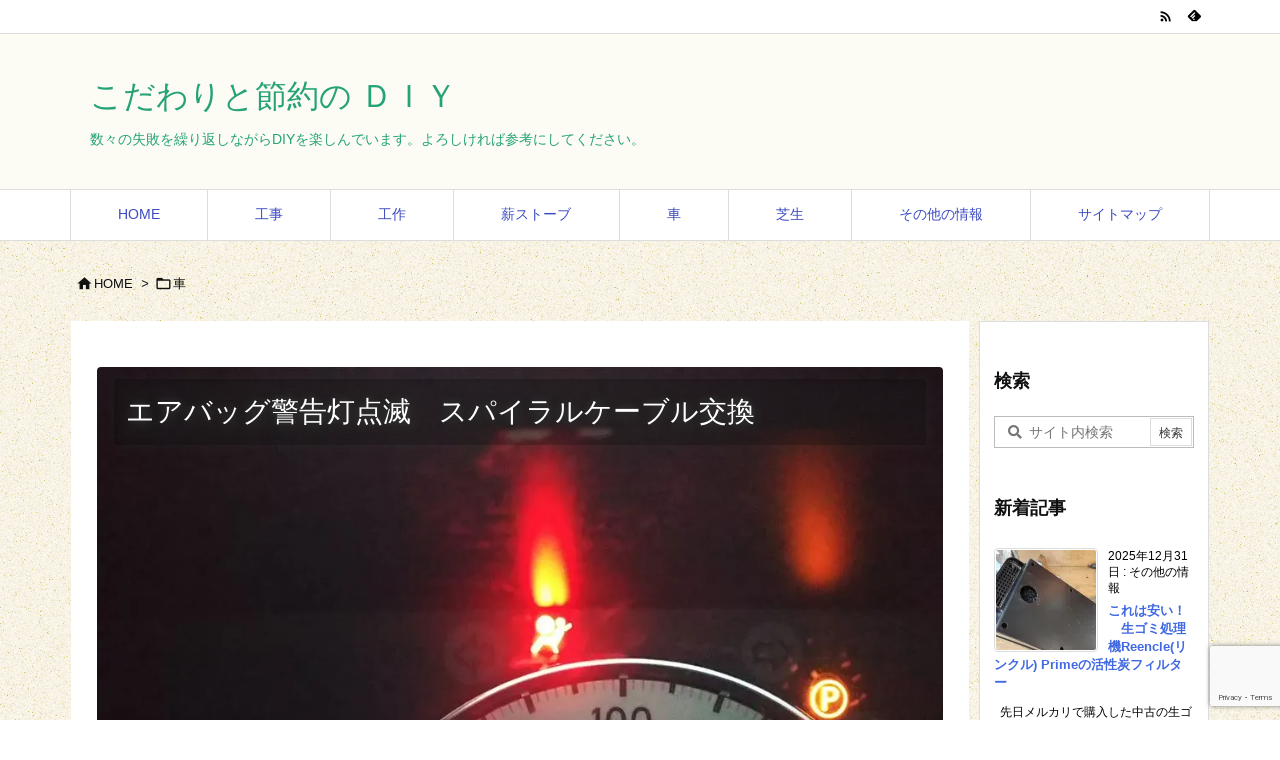

--- FILE ---
content_type: text/html; charset=UTF-8
request_url: https://kazu-diy.com/car/spiral-cable
body_size: 47272
content:
<!DOCTYPE html>
<html lang="ja" itemscope itemtype="https://schema.org/WebPage">
<head prefix="og: http://ogp.me/ns# article: http://ogp.me/ns/article# fb: http://ogp.me/ns/fb#">
<meta charset="UTF-8" />
<meta http-equiv="X-UA-Compatible" content="IE=edge" />
<meta name="viewport" content="width=device-width, initial-scale=1, user-scalable=yes" />
<title>エアバッグ警告灯点滅　スパイラルケーブル交換 | こだわりと節約の ＤＩＹ</title>
<meta name='robots' content='max-image-preview:large' />
<link rel='dns-prefetch' href='//ajax.googleapis.com' />
<link rel='dns-prefetch' href='//secure.gravatar.com' />
<link rel='dns-prefetch' href='//www.google.com' />
<link rel='dns-prefetch' href='//s.w.org' />
<link rel='dns-prefetch' href='//v0.wordpress.com' />
<link rel='dns-prefetch' href='//i0.wp.com' />
<link rel='dns-prefetch' href='//c0.wp.com' />
<link rel='preconnect' href='//fonts.googleapis.com' crossorigin />
<link rel="preload" as="style" type="text/css" href="https://kazu-diy.com/wp-content/themes/luxeritas/style.async.min.css?v=1726463291" />
<link rel="preload" as="font" type="font/woff2" href="https://kazu-diy.com/wp-content/themes/luxeritas/fonts/icomoon/fonts/icomoon.woff2" crossorigin />
<link rel="preload" as="image" href="https://i0.wp.com/kazu-diy.com/wp-content/uploads/2019/05/K-2019-05-19-18-53-1_R.jpg?fit=1000%2C750&ssl=1" />
<!-- Global site tag (gtag.js) - Google Analytics -->
<script async src="https://www.googletagmanager.com/gtag/js?id=UA-120898544-1"></script>
<script>  window.dataLayer = window.dataLayer || [];
  function gtag(){dataLayer.push(arguments);}
  gtag('js', new Date());
  gtag('config', 'UA-120898544-1');</script>
​
<meta name="google-site-verification" content="ETzTGuOpsX3wVA0YHDf2e-qOEpuGXAtbTzkkonvjVmA" />​
<link rel="canonical" href="https://kazu-diy.com/car/spiral-cable" />
<link rel='shortlink' href='https://wp.me/pazfPj-kh' />
<link rel="pingback" href="https://kazu-diy.com/xmlrpc.php" />
<link rel="author" href="https://kazu-diy.com/" />
<link rel="alternate" type="application/rss+xml" title="こだわりと節約の ＤＩＹ RSS Feed" href="https://kazu-diy.com/feed" />
<link rel="alternate" type="application/atom+xml" title="こだわりと節約の ＤＩＹ Atom Feed" href="https://kazu-diy.com/feed/atom" />
<meta name="description" content="  ある日突然エアバッグ警告灯が点滅を始めました。 &nbsp; 原因 異常であることはわかりますが、それ以上のことはわからないのでディーラーへ。 「スパイラルケーブルが断線しているようですね。」 ..." />
<meta name="theme-color" content="#4285f4">
<meta name="format-detection" content="telephone=no">
<meta property="og:type" content="article" />
<meta property="og:url" content="https://kazu-diy.com/car/spiral-cable" />
<meta property="og:title" content="エアバッグ警告灯点滅　スパイラルケーブル交換 | こだわりと節約の ＤＩＹ" />
<meta property="og:description" content="  ある日突然エアバッグ警告灯が点滅を始めました。 &nbsp; 原因 異常であることはわかりますが、それ以上のことはわからないのでディーラーへ。 「スパイラルケーブルが断線して..." />
<meta property="og:image" content="https://kazu-diy.com/wp-content/uploads/2019/05/K-2019-05-19-18-53-1_R.jpg" />
<meta property="og:image:width" content="1000" />
<meta property="og:image:height" content="750" />
<meta property="og:site_name" content="こだわりと節約の ＤＩＹ" />
<meta property="og:locale" content="ja_JP" />
<meta property="article:section" content="車" />
<meta property="article:published_time" content="2019-05-26T22:03:55Z" />
<meta property="article:modified_time" content="2021-06-20T20:06:52Z" />
<meta name="twitter:card" content="summary" />
<meta name="twitter:domain" content="kazu-diy.com" />
<style id='wp-block-library-theme-inline-css'>
@charset "UTF-8";.wp-block-archives-dropdown label{display:block}.wp-block-avatar.aligncenter{text-align:center}.wp-block-audio{margin:0 0 1em}.wp-block-audio figcaption{margin-top:.5em;margin-bottom:1em}.wp-block-audio audio{width:100%;min-width:300px}.wp-block-button__link{color:#fff;background-color:#32373c;border-radius:9999px;box-shadow:none;cursor:pointer;display:inline-block;font-size:1.125em;padding:calc(.667em + 2px) calc(1.333em + 2px);text-align:center;text-decoration:none;word-break:break-word;box-sizing:border-box}.wp-block-button__link:active,.wp-block-button__link:focus,.wp-block-button__link:hover,.wp-block-button__link:visited{color:#fff}.wp-block-button__link.aligncenter{text-align:center}.wp-block-button__link.alignright{text-align:right}.wp-block-buttons>.wp-block-button.has-custom-width{max-width:none}.wp-block-buttons>.wp-block-button.has-custom-width .wp-block-button__link{width:100%}.wp-block-buttons>.wp-block-button.has-custom-font-size .wp-block-button__link{font-size:inherit}.wp-block-buttons>.wp-block-button.wp-block-button__width-25{width:calc(25% - var(--wp--style--block-gap,.5em)*0.75)}.wp-block-buttons>.wp-block-button.wp-block-button__width-50{width:calc(50% - var(--wp--style--block-gap,.5em)*0.5)}.wp-block-buttons>.wp-block-button.wp-block-button__width-75{width:calc(75% - var(--wp--style--block-gap,.5em)*0.25)}.wp-block-buttons>.wp-block-button.wp-block-button__width-100{width:100%;flex-basis:100%}.wp-block-buttons.is-vertical>.wp-block-button.wp-block-button__width-25{width:25%}.wp-block-buttons.is-vertical>.wp-block-button.wp-block-button__width-50{width:50%}.wp-block-buttons.is-vertical>.wp-block-button.wp-block-button__width-75{width:75%}.wp-block-button.is-style-squared,.wp-block-button__link.wp-block-button.is-style-squared{border-radius:0}.wp-block-button.no-border-radius,.wp-block-button__link.no-border-radius{border-radius:0!important}.is-style-outline>:where(.wp-block-button__link),:where(.wp-block-button__link).is-style-outline{border:2px solid;padding:.667em 1.333em}.is-style-outline>.wp-block-button__link:not(.has-text-color),.wp-block-button__link.is-style-outline:not(.has-text-color){color:currentColor}.is-style-outline>.wp-block-button__link:not(.has-background),.wp-block-button__link.is-style-outline:not(.has-background){background-color:transparent}.wp-block-buttons.is-vertical{flex-direction:column}.wp-block-buttons.is-vertical>.wp-block-button:last-child{margin-bottom:0}.wp-block-buttons>.wp-block-button{display:inline-block;margin:0}.wp-block-buttons.is-content-justification-left{justify-content:flex-start}.wp-block-buttons.is-content-justification-left.is-vertical{align-items:flex-start}.wp-block-buttons.is-content-justification-center{justify-content:center}.wp-block-buttons.is-content-justification-center.is-vertical{align-items:center}.wp-block-buttons.is-content-justification-right{justify-content:flex-end}.wp-block-buttons.is-content-justification-right.is-vertical{align-items:flex-end}.wp-block-buttons.is-content-justification-space-between{justify-content:space-between}.wp-block-buttons.aligncenter{text-align:center}.wp-block-buttons:not(.is-content-justification-space-between,.is-content-justification-right,.is-content-justification-left,.is-content-justification-center) .wp-block-button.aligncenter{margin-left:auto;margin-right:auto;width:100%}.wp-block-button.aligncenter,.wp-block-calendar{text-align:center}.wp-block-calendar tbody td,.wp-block-calendar th{padding:.25em;border:1px solid #ddd}.wp-block-calendar tfoot td{border:none}.wp-block-calendar table{width:100%;border-collapse:collapse}.wp-block-calendar table th{font-weight:400;background:#ddd}.wp-block-calendar a{text-decoration:underline}.wp-block-calendar table caption,.wp-block-calendar table tbody{color:#40464d}.wp-block-categories.alignleft{margin-right:2em}.wp-block-categories.alignright{margin-left:2em}.wp-block-code code{display:block;font-family:inherit;overflow-wrap:break-word;white-space:pre-wrap}.wp-block-columns{display:flex;margin-bottom:1.75em;box-sizing:border-box;flex-wrap:wrap!important;align-items:normal!important}@media (min-width:782px){.wp-block-columns{flex-wrap:nowrap!important}}.wp-block-columns.are-vertically-aligned-top{align-items:flex-start}.wp-block-columns.are-vertically-aligned-center{align-items:center}.wp-block-columns.are-vertically-aligned-bottom{align-items:flex-end}@media (max-width:781px){.wp-block-columns:not(.is-not-stacked-on-mobile)>.wp-block-column{flex-basis:100%!important}}@media (min-width:782px){.wp-block-columns:not(.is-not-stacked-on-mobile)>.wp-block-column{flex-basis:0;flex-grow:1}.wp-block-columns:not(.is-not-stacked-on-mobile)>.wp-block-column[style*=flex-basis]{flex-grow:0}}.wp-block-columns.is-not-stacked-on-mobile{flex-wrap:nowrap!important}.wp-block-columns.is-not-stacked-on-mobile>.wp-block-column{flex-basis:0;flex-grow:1}.wp-block-columns.is-not-stacked-on-mobile>.wp-block-column[style*=flex-basis]{flex-grow:0}:where(.wp-block-columns.has-background){padding:1.25em 2.375em}.wp-block-column{flex-grow:1;min-width:0;word-break:break-word;overflow-wrap:break-word}.wp-block-column.is-vertically-aligned-top{align-self:flex-start}.wp-block-column.is-vertically-aligned-center{align-self:center}.wp-block-column.is-vertically-aligned-bottom{align-self:flex-end}.wp-block-column.is-vertically-aligned-bottom,.wp-block-column.is-vertically-aligned-center,.wp-block-column.is-vertically-aligned-top{width:100%}.wp-block-comments-pagination>.wp-block-comments-pagination-next,.wp-block-comments-pagination>.wp-block-comments-pagination-numbers,.wp-block-comments-pagination>.wp-block-comments-pagination-previous{margin-right:.5em;margin-bottom:.5em}.wp-block-comments-pagination>.wp-block-comments-pagination-next:last-child,.wp-block-comments-pagination>.wp-block-comments-pagination-numbers:last-child,.wp-block-comments-pagination>.wp-block-comments-pagination-previous:last-child{margin-right:0}.wp-block-comments-pagination .wp-block-comments-pagination-previous-arrow{margin-right:1ch;display:inline-block}.wp-block-comments-pagination .wp-block-comments-pagination-previous-arrow:not(.is-arrow-chevron){transform:scaleX(1)}.wp-block-comments-pagination .wp-block-comments-pagination-next-arrow{margin-left:1ch;display:inline-block}.wp-block-comments-pagination .wp-block-comments-pagination-next-arrow:not(.is-arrow-chevron){transform:scaleX(1)}.wp-block-comments-pagination.aligncenter{justify-content:center}.wp-block-comment-template{margin-bottom:0;max-width:100%;list-style:none;padding:0}.wp-block-comment-template li{clear:both}.wp-block-comment-template ol{margin-bottom:0;max-width:100%;list-style:none;padding-left:2rem}.wp-block-cover,.wp-block-cover-image{position:relative;background-size:cover;background-position:50%;min-height:430px;width:100%;display:flex;justify-content:center;align-items:center;padding:1em;box-sizing:border-box}.wp-block-cover-image.has-parallax,.wp-block-cover.has-parallax{background-attachment:fixed}@supports (-webkit-touch-callout:inherit){.wp-block-cover-image.has-parallax,.wp-block-cover.has-parallax{background-attachment:scroll}}@media (prefers-reduced-motion:reduce){.wp-block-cover-image.has-parallax,.wp-block-cover.has-parallax{background-attachment:scroll}}.wp-block-cover-image.is-repeated,.wp-block-cover.is-repeated{background-repeat:repeat;background-size:auto}.wp-block-cover-image.has-background-dim:not([class*=-background-color]),.wp-block-cover-image .has-background-dim:not([class*=-background-color]),.wp-block-cover.has-background-dim:not([class*=-background-color]),.wp-block-cover .has-background-dim:not([class*=-background-color]){background-color:#000}.wp-block-cover-image .has-background-dim.has-background-gradient,.wp-block-cover .has-background-dim.has-background-gradient{background-color:transparent}.wp-block-cover-image.has-background-dim:before,.wp-block-cover.has-background-dim:before{content:"";background-color:inherit}.wp-block-cover-image.has-background-dim:not(.has-background-gradient):before,.wp-block-cover-image .wp-block-cover__background,.wp-block-cover-image .wp-block-cover__gradient-background,.wp-block-cover.has-background-dim:not(.has-background-gradient):before,.wp-block-cover .wp-block-cover__background,.wp-block-cover .wp-block-cover__gradient-background{position:absolute;top:0;left:0;bottom:0;right:0;z-index:1;opacity:.5}.wp-block-cover-image.has-background-dim.has-background-dim-10 .wp-block-cover__background,.wp-block-cover-image.has-background-dim.has-background-dim-10 .wp-block-cover__gradient-background,.wp-block-cover-image.has-background-dim.has-background-dim-10:not(.has-background-gradient):before,.wp-block-cover.has-background-dim.has-background-dim-10 .wp-block-cover__background,.wp-block-cover.has-background-dim.has-background-dim-10 .wp-block-cover__gradient-background,.wp-block-cover.has-background-dim.has-background-dim-10:not(.has-background-gradient):before{opacity:.1}.wp-block-cover-image.has-background-dim.has-background-dim-20 .wp-block-cover__background,.wp-block-cover-image.has-background-dim.has-background-dim-20 .wp-block-cover__gradient-background,.wp-block-cover-image.has-background-dim.has-background-dim-20:not(.has-background-gradient):before,.wp-block-cover.has-background-dim.has-background-dim-20 .wp-block-cover__background,.wp-block-cover.has-background-dim.has-background-dim-20 .wp-block-cover__gradient-background,.wp-block-cover.has-background-dim.has-background-dim-20:not(.has-background-gradient):before{opacity:.2}.wp-block-cover-image.has-background-dim.has-background-dim-30 .wp-block-cover__background,.wp-block-cover-image.has-background-dim.has-background-dim-30 .wp-block-cover__gradient-background,.wp-block-cover-image.has-background-dim.has-background-dim-30:not(.has-background-gradient):before,.wp-block-cover.has-background-dim.has-background-dim-30 .wp-block-cover__background,.wp-block-cover.has-background-dim.has-background-dim-30 .wp-block-cover__gradient-background,.wp-block-cover.has-background-dim.has-background-dim-30:not(.has-background-gradient):before{opacity:.3}.wp-block-cover-image.has-background-dim.has-background-dim-40 .wp-block-cover__background,.wp-block-cover-image.has-background-dim.has-background-dim-40 .wp-block-cover__gradient-background,.wp-block-cover-image.has-background-dim.has-background-dim-40:not(.has-background-gradient):before,.wp-block-cover.has-background-dim.has-background-dim-40 .wp-block-cover__background,.wp-block-cover.has-background-dim.has-background-dim-40 .wp-block-cover__gradient-background,.wp-block-cover.has-background-dim.has-background-dim-40:not(.has-background-gradient):before{opacity:.4}.wp-block-cover-image.has-background-dim.has-background-dim-50 .wp-block-cover__background,.wp-block-cover-image.has-background-dim.has-background-dim-50 .wp-block-cover__gradient-background,.wp-block-cover-image.has-background-dim.has-background-dim-50:not(.has-background-gradient):before,.wp-block-cover.has-background-dim.has-background-dim-50 .wp-block-cover__background,.wp-block-cover.has-background-dim.has-background-dim-50 .wp-block-cover__gradient-background,.wp-block-cover.has-background-dim.has-background-dim-50:not(.has-background-gradient):before{opacity:.5}.wp-block-cover-image.has-background-dim.has-background-dim-60 .wp-block-cover__background,.wp-block-cover-image.has-background-dim.has-background-dim-60 .wp-block-cover__gradient-background,.wp-block-cover-image.has-background-dim.has-background-dim-60:not(.has-background-gradient):before,.wp-block-cover.has-background-dim.has-background-dim-60 .wp-block-cover__background,.wp-block-cover.has-background-dim.has-background-dim-60 .wp-block-cover__gradient-background,.wp-block-cover.has-background-dim.has-background-dim-60:not(.has-background-gradient):before{opacity:.6}.wp-block-cover-image.has-background-dim.has-background-dim-70 .wp-block-cover__background,.wp-block-cover-image.has-background-dim.has-background-dim-70 .wp-block-cover__gradient-background,.wp-block-cover-image.has-background-dim.has-background-dim-70:not(.has-background-gradient):before,.wp-block-cover.has-background-dim.has-background-dim-70 .wp-block-cover__background,.wp-block-cover.has-background-dim.has-background-dim-70 .wp-block-cover__gradient-background,.wp-block-cover.has-background-dim.has-background-dim-70:not(.has-background-gradient):before{opacity:.7}.wp-block-cover-image.has-background-dim.has-background-dim-80 .wp-block-cover__background,.wp-block-cover-image.has-background-dim.has-background-dim-80 .wp-block-cover__gradient-background,.wp-block-cover-image.has-background-dim.has-background-dim-80:not(.has-background-gradient):before,.wp-block-cover.has-background-dim.has-background-dim-80 .wp-block-cover__background,.wp-block-cover.has-background-dim.has-background-dim-80 .wp-block-cover__gradient-background,.wp-block-cover.has-background-dim.has-background-dim-80:not(.has-background-gradient):before{opacity:.8}.wp-block-cover-image.has-background-dim.has-background-dim-90 .wp-block-cover__background,.wp-block-cover-image.has-background-dim.has-background-dim-90 .wp-block-cover__gradient-background,.wp-block-cover-image.has-background-dim.has-background-dim-90:not(.has-background-gradient):before,.wp-block-cover.has-background-dim.has-background-dim-90 .wp-block-cover__background,.wp-block-cover.has-background-dim.has-background-dim-90 .wp-block-cover__gradient-background,.wp-block-cover.has-background-dim.has-background-dim-90:not(.has-background-gradient):before{opacity:.9}.wp-block-cover-image.has-background-dim.has-background-dim-100 .wp-block-cover__background,.wp-block-cover-image.has-background-dim.has-background-dim-100 .wp-block-cover__gradient-background,.wp-block-cover-image.has-background-dim.has-background-dim-100:not(.has-background-gradient):before,.wp-block-cover.has-background-dim.has-background-dim-100 .wp-block-cover__background,.wp-block-cover.has-background-dim.has-background-dim-100 .wp-block-cover__gradient-background,.wp-block-cover.has-background-dim.has-background-dim-100:not(.has-background-gradient):before{opacity:1}.wp-block-cover-image .wp-block-cover__background.has-background-dim.has-background-dim-0,.wp-block-cover-image .wp-block-cover__gradient-background.has-background-dim.has-background-dim-0,.wp-block-cover .wp-block-cover__background.has-background-dim.has-background-dim-0,.wp-block-cover .wp-block-cover__gradient-background.has-background-dim.has-background-dim-0{opacity:0}.wp-block-cover-image .wp-block-cover__background.has-background-dim.has-background-dim-10,.wp-block-cover-image .wp-block-cover__gradient-background.has-background-dim.has-background-dim-10,.wp-block-cover .wp-block-cover__background.has-background-dim.has-background-dim-10,.wp-block-cover .wp-block-cover__gradient-background.has-background-dim.has-background-dim-10{opacity:.1}.wp-block-cover-image .wp-block-cover__background.has-background-dim.has-background-dim-20,.wp-block-cover-image .wp-block-cover__gradient-background.has-background-dim.has-background-dim-20,.wp-block-cover .wp-block-cover__background.has-background-dim.has-background-dim-20,.wp-block-cover .wp-block-cover__gradient-background.has-background-dim.has-background-dim-20{opacity:.2}.wp-block-cover-image .wp-block-cover__background.has-background-dim.has-background-dim-30,.wp-block-cover-image .wp-block-cover__gradient-background.has-background-dim.has-background-dim-30,.wp-block-cover .wp-block-cover__background.has-background-dim.has-background-dim-30,.wp-block-cover .wp-block-cover__gradient-background.has-background-dim.has-background-dim-30{opacity:.3}.wp-block-cover-image .wp-block-cover__background.has-background-dim.has-background-dim-40,.wp-block-cover-image .wp-block-cover__gradient-background.has-background-dim.has-background-dim-40,.wp-block-cover .wp-block-cover__background.has-background-dim.has-background-dim-40,.wp-block-cover .wp-block-cover__gradient-background.has-background-dim.has-background-dim-40{opacity:.4}.wp-block-cover-image .wp-block-cover__background.has-background-dim.has-background-dim-50,.wp-block-cover-image .wp-block-cover__gradient-background.has-background-dim.has-background-dim-50,.wp-block-cover .wp-block-cover__background.has-background-dim.has-background-dim-50,.wp-block-cover .wp-block-cover__gradient-background.has-background-dim.has-background-dim-50{opacity:.5}.wp-block-cover-image .wp-block-cover__background.has-background-dim.has-background-dim-60,.wp-block-cover-image .wp-block-cover__gradient-background.has-background-dim.has-background-dim-60,.wp-block-cover .wp-block-cover__background.has-background-dim.has-background-dim-60,.wp-block-cover .wp-block-cover__gradient-background.has-background-dim.has-background-dim-60{opacity:.6}.wp-block-cover-image .wp-block-cover__background.has-background-dim.has-background-dim-70,.wp-block-cover-image .wp-block-cover__gradient-background.has-background-dim.has-background-dim-70,.wp-block-cover .wp-block-cover__background.has-background-dim.has-background-dim-70,.wp-block-cover .wp-block-cover__gradient-background.has-background-dim.has-background-dim-70{opacity:.7}.wp-block-cover-image .wp-block-cover__background.has-background-dim.has-background-dim-80,.wp-block-cover-image .wp-block-cover__gradient-background.has-background-dim.has-background-dim-80,.wp-block-cover .wp-block-cover__background.has-background-dim.has-background-dim-80,.wp-block-cover .wp-block-cover__gradient-background.has-background-dim.has-background-dim-80{opacity:.8}.wp-block-cover-image .wp-block-cover__background.has-background-dim.has-background-dim-90,.wp-block-cover-image .wp-block-cover__gradient-background.has-background-dim.has-background-dim-90,.wp-block-cover .wp-block-cover__background.has-background-dim.has-background-dim-90,.wp-block-cover .wp-block-cover__gradient-background.has-background-dim.has-background-dim-90{opacity:.9}.wp-block-cover-image .wp-block-cover__background.has-background-dim.has-background-dim-100,.wp-block-cover-image .wp-block-cover__gradient-background.has-background-dim.has-background-dim-100,.wp-block-cover .wp-block-cover__background.has-background-dim.has-background-dim-100,.wp-block-cover .wp-block-cover__gradient-background.has-background-dim.has-background-dim-100{opacity:1}.wp-block-cover-image .block-library-cover__padding-visualizer,.wp-block-cover .block-library-cover__padding-visualizer{z-index:2}.wp-block-cover-image.alignleft,.wp-block-cover-image.alignright,.wp-block-cover.alignleft,.wp-block-cover.alignright{max-width:420px;width:100%}.wp-block-cover-image:after,.wp-block-cover:after{display:block;content:"";font-size:0;min-height:inherit}@supports (position:sticky){.wp-block-cover-image:after,.wp-block-cover:after{content:none}}.wp-block-cover-image.aligncenter,.wp-block-cover-image.alignleft,.wp-block-cover-image.alignright,.wp-block-cover.aligncenter,.wp-block-cover.alignleft,.wp-block-cover.alignright{display:flex}.wp-block-cover-image .wp-block-cover__inner-container,.wp-block-cover .wp-block-cover__inner-container{width:100%;z-index:1;color:#fff}.wp-block-cover-image.is-light .wp-block-cover__inner-container,.wp-block-cover.is-light .wp-block-cover__inner-container{color:#000}.wp-block-cover-image h1:not(.has-text-color),.wp-block-cover-image h2:not(.has-text-color),.wp-block-cover-image h3:not(.has-text-color),.wp-block-cover-image h4:not(.has-text-color),.wp-block-cover-image h5:not(.has-text-color),.wp-block-cover-image h6:not(.has-text-color),.wp-block-cover-image p:not(.has-text-color),.wp-block-cover h1:not(.has-text-color),.wp-block-cover h2:not(.has-text-color),.wp-block-cover h3:not(.has-text-color),.wp-block-cover h4:not(.has-text-color),.wp-block-cover h5:not(.has-text-color),.wp-block-cover h6:not(.has-text-color),.wp-block-cover p:not(.has-text-color){color:inherit}.wp-block-cover-image.is-position-top-left,.wp-block-cover.is-position-top-left{align-items:flex-start;justify-content:flex-start}.wp-block-cover-image.is-position-top-center,.wp-block-cover.is-position-top-center{align-items:flex-start;justify-content:center}.wp-block-cover-image.is-position-top-right,.wp-block-cover.is-position-top-right{align-items:flex-start;justify-content:flex-end}.wp-block-cover-image.is-position-center-left,.wp-block-cover.is-position-center-left{align-items:center;justify-content:flex-start}.wp-block-cover-image.is-position-center-center,.wp-block-cover.is-position-center-center{align-items:center;justify-content:center}.wp-block-cover-image.is-position-center-right,.wp-block-cover.is-position-center-right{align-items:center;justify-content:flex-end}.wp-block-cover-image.is-position-bottom-left,.wp-block-cover.is-position-bottom-left{align-items:flex-end;justify-content:flex-start}.wp-block-cover-image.is-position-bottom-center,.wp-block-cover.is-position-bottom-center{align-items:flex-end;justify-content:center}.wp-block-cover-image.is-position-bottom-right,.wp-block-cover.is-position-bottom-right{align-items:flex-end;justify-content:flex-end}.wp-block-cover-image.has-custom-content-position.has-custom-content-position .wp-block-cover__inner-container,.wp-block-cover.has-custom-content-position.has-custom-content-position .wp-block-cover__inner-container{margin:0;width:auto}.wp-block-cover-image img.wp-block-cover__image-background,.wp-block-cover-image video.wp-block-cover__video-background,.wp-block-cover img.wp-block-cover__image-background,.wp-block-cover video.wp-block-cover__video-background{position:absolute;top:0;left:0;right:0;bottom:0;margin:0;padding:0;width:100%;height:100%;max-width:none;max-height:none;-o-object-fit:cover;object-fit:cover;outline:none;border:none;box-shadow:none}.wp-block-cover__image-background,.wp-block-cover__video-background{z-index:0}.wp-block-cover-image-text,.wp-block-cover-image-text a,.wp-block-cover-image-text a:active,.wp-block-cover-image-text a:focus,.wp-block-cover-image-text a:hover,.wp-block-cover-text,.wp-block-cover-text a,.wp-block-cover-text a:active,.wp-block-cover-text a:focus,.wp-block-cover-text a:hover,section.wp-block-cover-image h2,section.wp-block-cover-image h2 a,section.wp-block-cover-image h2 a:active,section.wp-block-cover-image h2 a:focus,section.wp-block-cover-image h2 a:hover{color:#fff}.wp-block-cover-image .wp-block-cover.has-left-content{justify-content:flex-start}.wp-block-cover-image .wp-block-cover.has-right-content{justify-content:flex-end}.wp-block-cover-image.has-left-content .wp-block-cover-image-text,.wp-block-cover.has-left-content .wp-block-cover-text,section.wp-block-cover-image.has-left-content>h2{margin-left:0;text-align:left}.wp-block-cover-image.has-right-content .wp-block-cover-image-text,.wp-block-cover.has-right-content .wp-block-cover-text,section.wp-block-cover-image.has-right-content>h2{margin-right:0;text-align:right}.wp-block-cover-image .wp-block-cover-image-text,.wp-block-cover .wp-block-cover-text,section.wp-block-cover-image>h2{font-size:2em;line-height:1.25;z-index:1;margin-bottom:0;max-width:840px;padding:.44em;text-align:center}.wp-block-embed.alignleft,.wp-block-embed.alignright,.wp-block[data-align=left]>[data-type="core/embed"],.wp-block[data-align=right]>[data-type="core/embed"]{max-width:360px;width:100%}.wp-block-embed.alignleft .wp-block-embed__wrapper,.wp-block-embed.alignright .wp-block-embed__wrapper,.wp-block[data-align=left]>[data-type="core/embed"] .wp-block-embed__wrapper,.wp-block[data-align=right]>[data-type="core/embed"] .wp-block-embed__wrapper{min-width:280px}.wp-block-cover .wp-block-embed{min-width:320px;min-height:240px}.wp-block-embed{margin:0 0 1em;overflow-wrap:break-word}.wp-block-embed figcaption{margin-top:.5em;margin-bottom:1em}.wp-block-embed iframe{max-width:100%}.wp-block-embed__wrapper{position:relative}.wp-embed-responsive .wp-has-aspect-ratio .wp-block-embed__wrapper:before{content:"";display:block;padding-top:50%}.wp-embed-responsive .wp-has-aspect-ratio iframe{position:absolute;top:0;right:0;bottom:0;left:0;height:100%;width:100%}.wp-embed-responsive .wp-embed-aspect-21-9 .wp-block-embed__wrapper:before{padding-top:42.85%}.wp-embed-responsive .wp-embed-aspect-18-9 .wp-block-embed__wrapper:before{padding-top:50%}.wp-embed-responsive .wp-embed-aspect-16-9 .wp-block-embed__wrapper:before{padding-top:56.25%}.wp-embed-responsive .wp-embed-aspect-4-3 .wp-block-embed__wrapper:before{padding-top:75%}.wp-embed-responsive .wp-embed-aspect-1-1 .wp-block-embed__wrapper:before{padding-top:100%}.wp-embed-responsive .wp-embed-aspect-9-16 .wp-block-embed__wrapper:before{padding-top:177.77%}.wp-embed-responsive .wp-embed-aspect-1-2 .wp-block-embed__wrapper:before{padding-top:200%}.wp-block-file{margin-bottom:1.5em}.wp-block-file.aligncenter{text-align:center}.wp-block-file.alignright{text-align:right}.wp-block-file .wp-block-file__embed{margin-bottom:1em}.wp-block-file .wp-block-file__button{background:#32373c;border-radius:2em;color:#fff;font-size:.8em;padding:.5em 1em}.wp-block-file a.wp-block-file__button{text-decoration:none}.wp-block-file a.wp-block-file__button:active,.wp-block-file a.wp-block-file__button:focus,.wp-block-file a.wp-block-file__button:hover,.wp-block-file a.wp-block-file__button:visited{box-shadow:none;color:#fff;opacity:.85;text-decoration:none}.wp-block-file *+.wp-block-file__button{margin-left:.75em}.blocks-gallery-grid:not(.has-nested-images),.wp-block-gallery:not(.has-nested-images){display:flex;flex-wrap:wrap;list-style-type:none;padding:0;margin:0}.blocks-gallery-grid:not(.has-nested-images) .blocks-gallery-image,.blocks-gallery-grid:not(.has-nested-images) .blocks-gallery-item,.wp-block-gallery:not(.has-nested-images) .blocks-gallery-image,.wp-block-gallery:not(.has-nested-images) .blocks-gallery-item{margin:0 1em 1em 0;display:flex;flex-grow:1;flex-direction:column;justify-content:center;position:relative;width:calc(50% - 1em)}.blocks-gallery-grid:not(.has-nested-images) .blocks-gallery-image:nth-of-type(2n),.blocks-gallery-grid:not(.has-nested-images) .blocks-gallery-item:nth-of-type(2n),.wp-block-gallery:not(.has-nested-images) .blocks-gallery-image:nth-of-type(2n),.wp-block-gallery:not(.has-nested-images) .blocks-gallery-item:nth-of-type(2n){margin-right:0}.blocks-gallery-grid:not(.has-nested-images) .blocks-gallery-image figure,.blocks-gallery-grid:not(.has-nested-images) .blocks-gallery-item figure,.wp-block-gallery:not(.has-nested-images) .blocks-gallery-image figure,.wp-block-gallery:not(.has-nested-images) .blocks-gallery-item figure{margin:0;height:100%;display:flex;align-items:flex-end;justify-content:flex-start}.blocks-gallery-grid:not(.has-nested-images) .blocks-gallery-image img,.blocks-gallery-grid:not(.has-nested-images) .blocks-gallery-item img,.wp-block-gallery:not(.has-nested-images) .blocks-gallery-image img,.wp-block-gallery:not(.has-nested-images) .blocks-gallery-item img{display:block;max-width:100%;height:auto;width:auto}.blocks-gallery-grid:not(.has-nested-images) .blocks-gallery-image figcaption,.blocks-gallery-grid:not(.has-nested-images) .blocks-gallery-item figcaption,.wp-block-gallery:not(.has-nested-images) .blocks-gallery-image figcaption,.wp-block-gallery:not(.has-nested-images) .blocks-gallery-item figcaption{position:absolute;bottom:0;width:100%;max-height:100%;overflow:auto;padding:3em .77em .7em;color:#fff;text-align:center;font-size:.8em;background:linear-gradient(0deg,rgba(0,0,0,.7),rgba(0,0,0,.3) 70%,transparent);box-sizing:border-box;margin:0;z-index:2}.blocks-gallery-grid:not(.has-nested-images) .blocks-gallery-image figcaption img,.blocks-gallery-grid:not(.has-nested-images) .blocks-gallery-item figcaption img,.wp-block-gallery:not(.has-nested-images) .blocks-gallery-image figcaption img,.wp-block-gallery:not(.has-nested-images) .blocks-gallery-item figcaption img{display:inline}.blocks-gallery-grid:not(.has-nested-images) figcaption,.wp-block-gallery:not(.has-nested-images) figcaption{flex-grow:1}.blocks-gallery-grid:not(.has-nested-images).is-cropped .blocks-gallery-image a,.blocks-gallery-grid:not(.has-nested-images).is-cropped .blocks-gallery-image img,.blocks-gallery-grid:not(.has-nested-images).is-cropped .blocks-gallery-item a,.blocks-gallery-grid:not(.has-nested-images).is-cropped .blocks-gallery-item img,.wp-block-gallery:not(.has-nested-images).is-cropped .blocks-gallery-image a,.wp-block-gallery:not(.has-nested-images).is-cropped .blocks-gallery-image img,.wp-block-gallery:not(.has-nested-images).is-cropped .blocks-gallery-item a,.wp-block-gallery:not(.has-nested-images).is-cropped .blocks-gallery-item img{width:100%;height:100%;flex:1;-o-object-fit:cover;object-fit:cover}.blocks-gallery-grid:not(.has-nested-images).columns-1 .blocks-gallery-image,.blocks-gallery-grid:not(.has-nested-images).columns-1 .blocks-gallery-item,.wp-block-gallery:not(.has-nested-images).columns-1 .blocks-gallery-image,.wp-block-gallery:not(.has-nested-images).columns-1 .blocks-gallery-item{width:100%;margin-right:0}@media (min-width:600px){.blocks-gallery-grid:not(.has-nested-images).columns-3 .blocks-gallery-image,.blocks-gallery-grid:not(.has-nested-images).columns-3 .blocks-gallery-item,.wp-block-gallery:not(.has-nested-images).columns-3 .blocks-gallery-image,.wp-block-gallery:not(.has-nested-images).columns-3 .blocks-gallery-item{width:calc(33.33333% - .66667em);margin-right:1em}.blocks-gallery-grid:not(.has-nested-images).columns-4 .blocks-gallery-image,.blocks-gallery-grid:not(.has-nested-images).columns-4 .blocks-gallery-item,.wp-block-gallery:not(.has-nested-images).columns-4 .blocks-gallery-image,.wp-block-gallery:not(.has-nested-images).columns-4 .blocks-gallery-item{width:calc(25% - .75em);margin-right:1em}.blocks-gallery-grid:not(.has-nested-images).columns-5 .blocks-gallery-image,.blocks-gallery-grid:not(.has-nested-images).columns-5 .blocks-gallery-item,.wp-block-gallery:not(.has-nested-images).columns-5 .blocks-gallery-image,.wp-block-gallery:not(.has-nested-images).columns-5 .blocks-gallery-item{width:calc(20% - .8em);margin-right:1em}.blocks-gallery-grid:not(.has-nested-images).columns-6 .blocks-gallery-image,.blocks-gallery-grid:not(.has-nested-images).columns-6 .blocks-gallery-item,.wp-block-gallery:not(.has-nested-images).columns-6 .blocks-gallery-image,.wp-block-gallery:not(.has-nested-images).columns-6 .blocks-gallery-item{width:calc(16.66667% - .83333em);margin-right:1em}.blocks-gallery-grid:not(.has-nested-images).columns-7 .blocks-gallery-image,.blocks-gallery-grid:not(.has-nested-images).columns-7 .blocks-gallery-item,.wp-block-gallery:not(.has-nested-images).columns-7 .blocks-gallery-image,.wp-block-gallery:not(.has-nested-images).columns-7 .blocks-gallery-item{width:calc(14.28571% - .85714em);margin-right:1em}.blocks-gallery-grid:not(.has-nested-images).columns-8 .blocks-gallery-image,.blocks-gallery-grid:not(.has-nested-images).columns-8 .blocks-gallery-item,.wp-block-gallery:not(.has-nested-images).columns-8 .blocks-gallery-image,.wp-block-gallery:not(.has-nested-images).columns-8 .blocks-gallery-item{width:calc(12.5% - .875em);margin-right:1em}.blocks-gallery-grid:not(.has-nested-images).columns-1 .blocks-gallery-image:nth-of-type(1n),.blocks-gallery-grid:not(.has-nested-images).columns-1 .blocks-gallery-item:nth-of-type(1n),.blocks-gallery-grid:not(.has-nested-images).columns-2 .blocks-gallery-image:nth-of-type(2n),.blocks-gallery-grid:not(.has-nested-images).columns-2 .blocks-gallery-item:nth-of-type(2n),.blocks-gallery-grid:not(.has-nested-images).columns-3 .blocks-gallery-image:nth-of-type(3n),.blocks-gallery-grid:not(.has-nested-images).columns-3 .blocks-gallery-item:nth-of-type(3n),.blocks-gallery-grid:not(.has-nested-images).columns-4 .blocks-gallery-image:nth-of-type(4n),.blocks-gallery-grid:not(.has-nested-images).columns-4 .blocks-gallery-item:nth-of-type(4n),.blocks-gallery-grid:not(.has-nested-images).columns-5 .blocks-gallery-image:nth-of-type(5n),.blocks-gallery-grid:not(.has-nested-images).columns-5 .blocks-gallery-item:nth-of-type(5n),.blocks-gallery-grid:not(.has-nested-images).columns-6 .blocks-gallery-image:nth-of-type(6n),.blocks-gallery-grid:not(.has-nested-images).columns-6 .blocks-gallery-item:nth-of-type(6n),.blocks-gallery-grid:not(.has-nested-images).columns-7 .blocks-gallery-image:nth-of-type(7n),.blocks-gallery-grid:not(.has-nested-images).columns-7 .blocks-gallery-item:nth-of-type(7n),.blocks-gallery-grid:not(.has-nested-images).columns-8 .blocks-gallery-image:nth-of-type(8n),.blocks-gallery-grid:not(.has-nested-images).columns-8 .blocks-gallery-item:nth-of-type(8n),.wp-block-gallery:not(.has-nested-images).columns-1 .blocks-gallery-image:nth-of-type(1n),.wp-block-gallery:not(.has-nested-images).columns-1 .blocks-gallery-item:nth-of-type(1n),.wp-block-gallery:not(.has-nested-images).columns-2 .blocks-gallery-image:nth-of-type(2n),.wp-block-gallery:not(.has-nested-images).columns-2 .blocks-gallery-item:nth-of-type(2n),.wp-block-gallery:not(.has-nested-images).columns-3 .blocks-gallery-image:nth-of-type(3n),.wp-block-gallery:not(.has-nested-images).columns-3 .blocks-gallery-item:nth-of-type(3n),.wp-block-gallery:not(.has-nested-images).columns-4 .blocks-gallery-image:nth-of-type(4n),.wp-block-gallery:not(.has-nested-images).columns-4 .blocks-gallery-item:nth-of-type(4n),.wp-block-gallery:not(.has-nested-images).columns-5 .blocks-gallery-image:nth-of-type(5n),.wp-block-gallery:not(.has-nested-images).columns-5 .blocks-gallery-item:nth-of-type(5n),.wp-block-gallery:not(.has-nested-images).columns-6 .blocks-gallery-image:nth-of-type(6n),.wp-block-gallery:not(.has-nested-images).columns-6 .blocks-gallery-item:nth-of-type(6n),.wp-block-gallery:not(.has-nested-images).columns-7 .blocks-gallery-image:nth-of-type(7n),.wp-block-gallery:not(.has-nested-images).columns-7 .blocks-gallery-item:nth-of-type(7n),.wp-block-gallery:not(.has-nested-images).columns-8 .blocks-gallery-image:nth-of-type(8n),.wp-block-gallery:not(.has-nested-images).columns-8 .blocks-gallery-item:nth-of-type(8n){margin-right:0}}.blocks-gallery-grid:not(.has-nested-images) .blocks-gallery-image:last-child,.blocks-gallery-grid:not(.has-nested-images) .blocks-gallery-item:last-child,.wp-block-gallery:not(.has-nested-images) .blocks-gallery-image:last-child,.wp-block-gallery:not(.has-nested-images) .blocks-gallery-item:last-child{margin-right:0}.blocks-gallery-grid:not(.has-nested-images).alignleft,.blocks-gallery-grid:not(.has-nested-images).alignright,.wp-block-gallery:not(.has-nested-images).alignleft,.wp-block-gallery:not(.has-nested-images).alignright{max-width:420px;width:100%}.blocks-gallery-grid:not(.has-nested-images).aligncenter .blocks-gallery-item figure,.wp-block-gallery:not(.has-nested-images).aligncenter .blocks-gallery-item figure{justify-content:center}.wp-block-gallery:not(.is-cropped) .blocks-gallery-item{align-self:flex-start}figure.wp-block-gallery.has-nested-images{align-items:normal}.wp-block-gallery.has-nested-images figure.wp-block-image:not(#individual-image){width:calc(50% - var(--wp--style--unstable-gallery-gap,16px)/2);margin:0}.wp-block-gallery.has-nested-images figure.wp-block-image{display:flex;flex-grow:1;justify-content:center;position:relative;flex-direction:column;max-width:100%}.wp-block-gallery.has-nested-images figure.wp-block-image>a,.wp-block-gallery.has-nested-images figure.wp-block-image>div{margin:0;flex-direction:column;flex-grow:1}.wp-block-gallery.has-nested-images figure.wp-block-image img{display:block;height:auto;max-width:100%!important;width:auto}.wp-block-gallery.has-nested-images figure.wp-block-image figcaption{background:linear-gradient(0deg,rgba(0,0,0,.7),rgba(0,0,0,.3) 70%,transparent);bottom:0;color:#fff;font-size:13px;left:0;margin-bottom:0;max-height:60%;overflow:auto;padding:0 8px 8px;position:absolute;text-align:center;width:100%;box-sizing:border-box}.wp-block-gallery.has-nested-images figure.wp-block-image figcaption img{display:inline}.wp-block-gallery.has-nested-images figure.wp-block-image figcaption a{color:inherit}.wp-block-gallery.has-nested-images figure.wp-block-image.is-style-rounded>a,.wp-block-gallery.has-nested-images figure.wp-block-image.is-style-rounded>div{flex:1 1 auto}.wp-block-gallery.has-nested-images figure.wp-block-image.is-style-rounded figcaption{flex:initial;background:none;color:inherit;margin:0;padding:10px 10px 9px;position:relative}.wp-block-gallery.has-nested-images figcaption{flex-grow:1;flex-basis:100%;text-align:center}.wp-block-gallery.has-nested-images:not(.is-cropped) figure.wp-block-image:not(#individual-image){margin-top:0;margin-bottom:auto}.wp-block-gallery.has-nested-images.is-cropped figure.wp-block-image:not(#individual-image){align-self:inherit}.wp-block-gallery.has-nested-images.is-cropped figure.wp-block-image:not(#individual-image)>a,.wp-block-gallery.has-nested-images.is-cropped figure.wp-block-image:not(#individual-image)>div:not(.components-drop-zone){display:flex}.wp-block-gallery.has-nested-images.is-cropped figure.wp-block-image:not(#individual-image) a,.wp-block-gallery.has-nested-images.is-cropped figure.wp-block-image:not(#individual-image) img{width:100%;flex:1 0 0%;height:100%;-o-object-fit:cover;object-fit:cover}.wp-block-gallery.has-nested-images.columns-1 figure.wp-block-image:not(#individual-image){width:100%}@media (min-width:600px){.wp-block-gallery.has-nested-images.columns-3 figure.wp-block-image:not(#individual-image){width:calc(33.33333% - var(--wp--style--unstable-gallery-gap,16px)*0.66667)}.wp-block-gallery.has-nested-images.columns-4 figure.wp-block-image:not(#individual-image){width:calc(25% - var(--wp--style--unstable-gallery-gap,16px)*0.75)}.wp-block-gallery.has-nested-images.columns-5 figure.wp-block-image:not(#individual-image){width:calc(20% - var(--wp--style--unstable-gallery-gap,16px)*0.8)}.wp-block-gallery.has-nested-images.columns-6 figure.wp-block-image:not(#individual-image){width:calc(16.66667% - var(--wp--style--unstable-gallery-gap,16px)*0.83333)}.wp-block-gallery.has-nested-images.columns-7 figure.wp-block-image:not(#individual-image){width:calc(14.28571% - var(--wp--style--unstable-gallery-gap,16px)*0.85714)}.wp-block-gallery.has-nested-images.columns-8 figure.wp-block-image:not(#individual-image){width:calc(12.5% - var(--wp--style--unstable-gallery-gap,16px)*0.875)}.wp-block-gallery.has-nested-images.columns-default figure.wp-block-image:not(#individual-image){width:calc(33.33% - var(--wp--style--unstable-gallery-gap,16px)*0.66667)}.wp-block-gallery.has-nested-images.columns-default figure.wp-block-image:not(#individual-image):first-child:nth-last-child(2),.wp-block-gallery.has-nested-images.columns-default figure.wp-block-image:not(#individual-image):first-child:nth-last-child(2)~figure.wp-block-image:not(#individual-image){width:calc(50% - var(--wp--style--unstable-gallery-gap,16px)*0.5)}.wp-block-gallery.has-nested-images.columns-default figure.wp-block-image:not(#individual-image):first-child:last-child{width:100%}}.wp-block-gallery.has-nested-images.alignleft,.wp-block-gallery.has-nested-images.alignright{max-width:420px;width:100%}.wp-block-gallery.has-nested-images.aligncenter{justify-content:center}.wp-block-group{box-sizing:border-box}h1.has-background,h2.has-background,h3.has-background,h4.has-background,h5.has-background,h6.has-background{padding:1.25em 2.375em}.wp-block-image{margin:0 0 1em}.wp-block-image img{height:auto;max-width:100%;vertical-align:bottom}.wp-block-image:not(.is-style-rounded)>a,.wp-block-image:not(.is-style-rounded) img{border-radius:inherit}.wp-block-image.aligncenter{text-align:center}.wp-block-image.alignfull img,.wp-block-image.alignwide img{height:auto;width:100%}.wp-block-image.aligncenter,.wp-block-image .aligncenter,.wp-block-image.alignleft,.wp-block-image .alignleft,.wp-block-image.alignright,.wp-block-image .alignright{display:table}.wp-block-image.aligncenter>figcaption,.wp-block-image .aligncenter>figcaption,.wp-block-image.alignleft>figcaption,.wp-block-image .alignleft>figcaption,.wp-block-image.alignright>figcaption,.wp-block-image .alignright>figcaption{display:table-caption;caption-side:bottom}.wp-block-image .alignleft{float:left;margin:.5em 1em .5em 0}.wp-block-image .alignright{float:right;margin:.5em 0 .5em 1em}.wp-block-image .aligncenter{margin-left:auto;margin-right:auto}.wp-block-image figcaption{margin-top:.5em;margin-bottom:1em}.wp-block-image.is-style-circle-mask img,.wp-block-image.is-style-rounded img,.wp-block-image .is-style-rounded img{border-radius:9999px}@supports ((-webkit-mask-image:none) or (mask-image:none)) or (-webkit-mask-image:none){.wp-block-image.is-style-circle-mask img{-webkit-mask-image:url('data:image/svg+xml;utf8,<svg viewBox="0 0 100 100" xmlns="http://www.w3.org/2000/svg"><circle cx="50" cy="50" r="50"/></svg>');mask-image:url('data:image/svg+xml;utf8,<svg viewBox="0 0 100 100" xmlns="http://www.w3.org/2000/svg"><circle cx="50" cy="50" r="50"/></svg>');mask-mode:alpha;-webkit-mask-repeat:no-repeat;mask-repeat:no-repeat;-webkit-mask-size:contain;mask-size:contain;-webkit-mask-position:center;mask-position:center;border-radius:0}}.wp-block-image figure{margin:0}ol.wp-block-latest-comments{margin-left:0}.wp-block-latest-comments .wp-block-latest-comments{padding-left:0}.wp-block-latest-comments__comment{line-height:1.1;list-style:none;margin-bottom:1em}.has-avatars .wp-block-latest-comments__comment{min-height:2.25em;list-style:none}.has-avatars .wp-block-latest-comments__comment .wp-block-latest-comments__comment-excerpt,.has-avatars .wp-block-latest-comments__comment .wp-block-latest-comments__comment-meta{margin-left:3.25em}.has-dates .wp-block-latest-comments__comment,.has-excerpts .wp-block-latest-comments__comment{line-height:1.5}.wp-block-latest-comments__comment-excerpt p{font-size:.875em;line-height:1.8;margin:.36em 0 1.4em}.wp-block-latest-comments__comment-date{display:block;font-size:.75em}.wp-block-latest-comments .avatar,.wp-block-latest-comments__comment-avatar{border-radius:1.5em;display:block;float:left;height:2.5em;margin-right:.75em;width:2.5em}.wp-block-latest-posts.alignleft{margin-right:2em}.wp-block-latest-posts.alignright{margin-left:2em}.wp-block-latest-posts.wp-block-latest-posts__list{list-style:none;padding-left:0}.wp-block-latest-posts.wp-block-latest-posts__list li{clear:both}.wp-block-latest-posts.is-grid{display:flex;flex-wrap:wrap;padding:0}.wp-block-latest-posts.is-grid li{margin:0 1.25em 1.25em 0;width:100%}@media (min-width:600px){.wp-block-latest-posts.columns-2 li{width:calc(50% - .625em)}.wp-block-latest-posts.columns-2 li:nth-child(2n){margin-right:0}.wp-block-latest-posts.columns-3 li{width:calc(33.33333% - .83333em)}.wp-block-latest-posts.columns-3 li:nth-child(3n){margin-right:0}.wp-block-latest-posts.columns-4 li{width:calc(25% - .9375em)}.wp-block-latest-posts.columns-4 li:nth-child(4n){margin-right:0}.wp-block-latest-posts.columns-5 li{width:calc(20% - 1em)}.wp-block-latest-posts.columns-5 li:nth-child(5n){margin-right:0}.wp-block-latest-posts.columns-6 li{width:calc(16.66667% - 1.04167em)}.wp-block-latest-posts.columns-6 li:nth-child(6n){margin-right:0}}.wp-block-latest-posts__post-author,.wp-block-latest-posts__post-date{display:block;font-size:.8125em}.wp-block-latest-posts__post-excerpt{margin-top:.5em;margin-bottom:1em}.wp-block-latest-posts__featured-image a{display:inline-block}.wp-block-latest-posts__featured-image img{height:auto;width:auto;max-width:100%}.wp-block-latest-posts__featured-image.alignleft{margin-right:1em;float:left}.wp-block-latest-posts__featured-image.alignright{margin-left:1em;float:right}.wp-block-latest-posts__featured-image.aligncenter{margin-bottom:1em;text-align:center}ol,ul{box-sizing:border-box}ol.has-background,ul.has-background{padding:1.25em 2.375em}.wp-block-media-text{direction:ltr;display:grid;grid-template-columns:50% 1fr;grid-template-rows:auto}.wp-block-media-text.has-media-on-the-right{grid-template-columns:1fr 50%}.wp-block-media-text.is-vertically-aligned-top .wp-block-media-text__content,.wp-block-media-text.is-vertically-aligned-top .wp-block-media-text__media{align-self:start}.wp-block-media-text.is-vertically-aligned-center .wp-block-media-text__content,.wp-block-media-text.is-vertically-aligned-center .wp-block-media-text__media,.wp-block-media-text .wp-block-media-text__content,.wp-block-media-text .wp-block-media-text__media{align-self:center}.wp-block-media-text.is-vertically-aligned-bottom .wp-block-media-text__content,.wp-block-media-text.is-vertically-aligned-bottom .wp-block-media-text__media{align-self:end}.wp-block-media-text .wp-block-media-text__media{grid-column:1;grid-row:1;margin:0}.wp-block-media-text .wp-block-media-text__content{direction:ltr;grid-column:2;grid-row:1;padding:0 8%;word-break:break-word}.wp-block-media-text.has-media-on-the-right .wp-block-media-text__media{grid-column:2;grid-row:1}.wp-block-media-text.has-media-on-the-right .wp-block-media-text__content{grid-column:1;grid-row:1}.wp-block-media-text__media img,.wp-block-media-text__media video{height:auto;max-width:unset;width:100%;vertical-align:middle}.wp-block-media-text.is-image-fill .wp-block-media-text__media{height:100%;min-height:250px;background-size:cover}.wp-block-media-text.is-image-fill .wp-block-media-text__media>a{display:block;height:100%}.wp-block-media-text.is-image-fill .wp-block-media-text__media img{position:absolute;width:1px;height:1px;padding:0;margin:-1px;overflow:hidden;clip:rect(0,0,0,0);border:0}@media (max-width:600px){.wp-block-media-text.is-stacked-on-mobile{grid-template-columns:100%!important}.wp-block-media-text.is-stacked-on-mobile .wp-block-media-text__media{grid-column:1;grid-row:1}.wp-block-media-text.is-stacked-on-mobile .wp-block-media-text__content{grid-column:1;grid-row:2}}.wp-block-navigation{position:relative;--navigation-layout-justification-setting:flex-start;--navigation-layout-direction:row;--navigation-layout-wrap:wrap;--navigation-layout-justify:flex-start;--navigation-layout-align:center}.wp-block-navigation ul{margin-top:0;margin-bottom:0;margin-left:0;padding-left:0}.wp-block-navigation ul,.wp-block-navigation ul li{list-style:none;padding:0}.wp-block-navigation .wp-block-navigation-item{display:flex;align-items:center;position:relative}.wp-block-navigation .wp-block-navigation-item .wp-block-navigation__submenu-container:empty{display:none}.wp-block-navigation .wp-block-navigation-item__content{color:inherit;display:block;padding:0}.wp-block-navigation.has-text-decoration-underline .wp-block-navigation-item__content,.wp-block-navigation.has-text-decoration-underline .wp-block-navigation-item__content:active,.wp-block-navigation.has-text-decoration-underline .wp-block-navigation-item__content:focus{text-decoration:underline}.wp-block-navigation.has-text-decoration-line-through .wp-block-navigation-item__content,.wp-block-navigation.has-text-decoration-line-through .wp-block-navigation-item__content:active,.wp-block-navigation.has-text-decoration-line-through .wp-block-navigation-item__content:focus{text-decoration:line-through}.wp-block-navigation:where(:not([class*=has-text-decoration])) a,.wp-block-navigation:where(:not([class*=has-text-decoration])) a:active,.wp-block-navigation:where(:not([class*=has-text-decoration])) a:focus{text-decoration:none}.wp-block-navigation .wp-block-navigation__submenu-icon{align-self:center;line-height:0;display:inline-block;font-size:inherit;padding:0;background-color:inherit;color:currentColor;border:none;width:.6em;height:.6em;margin-left:.25em}.wp-block-navigation .wp-block-navigation__submenu-icon svg{display:inline-block;stroke:currentColor;width:inherit;height:inherit;margin-top:.075em}.wp-block-navigation.is-vertical{--navigation-layout-direction:column;--navigation-layout-justify:initial;--navigation-layout-align:flex-start}.wp-block-navigation.no-wrap{--navigation-layout-wrap:nowrap}.wp-block-navigation.items-justified-center{--navigation-layout-justification-setting:center;--navigation-layout-justify:center}.wp-block-navigation.items-justified-center.is-vertical{--navigation-layout-align:center}.wp-block-navigation.items-justified-right{--navigation-layout-justification-setting:flex-end;--navigation-layout-justify:flex-end}.wp-block-navigation.items-justified-right.is-vertical{--navigation-layout-align:flex-end}.wp-block-navigation.items-justified-space-between{--navigation-layout-justification-setting:space-between;--navigation-layout-justify:space-between}.wp-block-navigation .has-child :where(.wp-block-navigation__submenu-container){background-color:inherit;color:inherit;position:absolute;z-index:2;display:flex;flex-direction:column;align-items:normal;opacity:0;transition:opacity .1s linear;visibility:hidden;width:0;height:0;overflow:hidden;left:-1px;top:100%}.wp-block-navigation .has-child :where(.wp-block-navigation__submenu-container)>.wp-block-navigation-item>.wp-block-navigation-item__content{display:flex;flex-grow:1}.wp-block-navigation .has-child :where(.wp-block-navigation__submenu-container)>.wp-block-navigation-item>.wp-block-navigation-item__content .wp-block-navigation__submenu-icon{margin-right:0;margin-left:auto}.wp-block-navigation .has-child :where(.wp-block-navigation__submenu-container) .wp-block-navigation-item__content{margin:0}@media (min-width:782px){.wp-block-navigation .has-child :where(.wp-block-navigation__submenu-container) .wp-block-navigation__submenu-container{left:100%;top:-1px}.wp-block-navigation .has-child :where(.wp-block-navigation__submenu-container) .wp-block-navigation__submenu-container:before{content:"";position:absolute;right:100%;height:100%;display:block;width:.5em;background:transparent}.wp-block-navigation .has-child :where(.wp-block-navigation__submenu-container) .wp-block-navigation__submenu-icon{margin-right:.25em}.wp-block-navigation .has-child :where(.wp-block-navigation__submenu-container) .wp-block-navigation__submenu-icon svg{transform:rotate(-90deg)}}.wp-block-navigation .has-child:where(:not(.open-on-click)):hover>.wp-block-navigation__submenu-container{visibility:visible;overflow:visible;opacity:1;width:auto;height:auto;min-width:200px}.wp-block-navigation .has-child:where(:not(.open-on-click):not(.open-on-hover-click)):focus-within>.wp-block-navigation__submenu-container{visibility:visible;overflow:visible;opacity:1;width:auto;height:auto;min-width:200px}.wp-block-navigation .has-child .wp-block-navigation-submenu__toggle[aria-expanded=true]~.wp-block-navigation__submenu-container{visibility:visible;overflow:visible;opacity:1;width:auto;height:auto;min-width:200px}.wp-block-navigation.has-background .has-child .wp-block-navigation__submenu-container{left:0;top:100%}@media (min-width:782px){.wp-block-navigation.has-background .has-child .wp-block-navigation__submenu-container .wp-block-navigation__submenu-container{left:100%;top:0}}.wp-block-navigation-submenu{position:relative;display:flex}.wp-block-navigation-submenu .wp-block-navigation__submenu-icon svg{stroke:currentColor}button.wp-block-navigation-item__content{background-color:transparent;border:none;color:currentColor;font-size:inherit;font-family:inherit;line-height:inherit;font-style:inherit;font-weight:inherit;text-transform:inherit;text-align:left}.wp-block-navigation-submenu__toggle{cursor:pointer}.wp-block-navigation-item.open-on-click .wp-block-navigation-submenu__toggle{padding-right:.85em}.wp-block-navigation-item.open-on-click .wp-block-navigation-submenu__toggle+.wp-block-navigation__submenu-icon{margin-left:-.6em;pointer-events:none}.wp-block-navigation,.wp-block-navigation .wp-block-page-list,.wp-block-navigation:where(.has-background),.wp-block-navigation:where(.has-background) .wp-block-navigation .wp-block-page-list,.wp-block-navigation:where(.has-background) .wp-block-navigation__container,.wp-block-navigation__container,.wp-block-navigation__responsive-close,.wp-block-navigation__responsive-container,.wp-block-navigation__responsive-container-content,.wp-block-navigation__responsive-dialog{gap:inherit}.wp-block-navigation:where(.has-background) .wp-block-navigation-item__content,.wp-block-navigation :where(.wp-block-navigation__submenu-container) .wp-block-navigation-item__content{padding:.5em 1em}.wp-block-navigation.items-justified-right .wp-block-navigation__container .has-child .wp-block-navigation__submenu-container,.wp-block-navigation.items-justified-right .wp-block-page-list>.has-child .wp-block-navigation__submenu-container,.wp-block-navigation.items-justified-space-between .wp-block-page-list>.has-child:last-child .wp-block-navigation__submenu-container,.wp-block-navigation.items-justified-space-between>.wp-block-navigation__container>.has-child:last-child .wp-block-navigation__submenu-container{left:auto;right:0}.wp-block-navigation.items-justified-right .wp-block-navigation__container .has-child .wp-block-navigation__submenu-container .wp-block-navigation__submenu-container,.wp-block-navigation.items-justified-right .wp-block-page-list>.has-child .wp-block-navigation__submenu-container .wp-block-navigation__submenu-container,.wp-block-navigation.items-justified-space-between .wp-block-page-list>.has-child:last-child .wp-block-navigation__submenu-container .wp-block-navigation__submenu-container,.wp-block-navigation.items-justified-space-between>.wp-block-navigation__container>.has-child:last-child .wp-block-navigation__submenu-container .wp-block-navigation__submenu-container{left:-1px;right:-1px}@media (min-width:782px){.wp-block-navigation.items-justified-right .wp-block-navigation__container .has-child .wp-block-navigation__submenu-container .wp-block-navigation__submenu-container,.wp-block-navigation.items-justified-right .wp-block-page-list>.has-child .wp-block-navigation__submenu-container .wp-block-navigation__submenu-container,.wp-block-navigation.items-justified-space-between .wp-block-page-list>.has-child:last-child .wp-block-navigation__submenu-container .wp-block-navigation__submenu-container,.wp-block-navigation.items-justified-space-between>.wp-block-navigation__container>.has-child:last-child .wp-block-navigation__submenu-container .wp-block-navigation__submenu-container{left:auto;right:100%}}.wp-block-navigation:not(.has-background) .wp-block-navigation__submenu-container{background-color:#fff;color:#000;border:1px solid rgba(0,0,0,.15)}.wp-block-navigation__container{display:flex;flex-wrap:var(--navigation-layout-wrap,wrap);flex-direction:var(--navigation-layout-direction,initial);justify-content:var(--navigation-layout-justify,initial);align-items:var(--navigation-layout-align,initial);list-style:none;margin:0;padding-left:0}.wp-block-navigation__container .is-responsive{display:none}.wp-block-navigation__container:only-child,.wp-block-page-list:only-child{flex-grow:1}.wp-block-navigation__responsive-container{display:none;position:fixed;top:0;left:0;right:0;bottom:0}.wp-block-navigation__responsive-container .wp-block-navigation__responsive-container-content{display:flex;flex-wrap:var(--navigation-layout-wrap,wrap);flex-direction:var(--navigation-layout-direction,initial);justify-content:var(--navigation-layout-justify,initial);align-items:var(--navigation-layout-align,initial)}.wp-block-navigation__responsive-container:not(.is-menu-open.is-menu-open){color:inherit!important;background-color:inherit!important}.wp-block-navigation__responsive-container.is-menu-open{display:flex;flex-direction:column;background-color:inherit;padding:2rem;overflow:auto;z-index:100000}.wp-block-navigation__responsive-container.is-menu-open .wp-block-navigation__responsive-container-content{padding-top:calc(2rem + 24px);overflow:visible;display:flex;flex-direction:column;flex-wrap:nowrap;align-items:var(--navigation-layout-justification-setting,inherit)}.wp-block-navigation__responsive-container.is-menu-open .wp-block-navigation__responsive-container-content,.wp-block-navigation__responsive-container.is-menu-open .wp-block-navigation__responsive-container-content .wp-block-navigation__container,.wp-block-navigation__responsive-container.is-menu-open .wp-block-navigation__responsive-container-content .wp-block-page-list{justify-content:flex-start}.wp-block-navigation__responsive-container.is-menu-open .wp-block-navigation__responsive-container-content .wp-block-navigation__submenu-icon{display:none}.wp-block-navigation__responsive-container.is-menu-open .wp-block-navigation__responsive-container-content .has-child .submenu-container,.wp-block-navigation__responsive-container.is-menu-open .wp-block-navigation__responsive-container-content .has-child .wp-block-navigation__submenu-container{opacity:1;visibility:visible;height:auto;width:auto;overflow:initial;min-width:200px;position:static;border:none;padding-left:2rem;padding-right:2rem}.wp-block-navigation__responsive-container.is-menu-open .wp-block-navigation__responsive-container-content .wp-block-navigation__container,.wp-block-navigation__responsive-container.is-menu-open .wp-block-navigation__responsive-container-content .wp-block-navigation__submenu-container{gap:inherit}.wp-block-navigation__responsive-container.is-menu-open .wp-block-navigation__responsive-container-content .wp-block-navigation__submenu-container{padding-top:var(--wp--style--block-gap,2em)}.wp-block-navigation__responsive-container.is-menu-open .wp-block-navigation__responsive-container-content .wp-block-navigation-item__content{padding:0}.wp-block-navigation__responsive-container.is-menu-open .wp-block-navigation__responsive-container-content .wp-block-navigation-item,.wp-block-navigation__responsive-container.is-menu-open .wp-block-navigation__responsive-container-content .wp-block-navigation__container,.wp-block-navigation__responsive-container.is-menu-open .wp-block-navigation__responsive-container-content .wp-block-page-list{display:flex;flex-direction:column;align-items:var(--navigation-layout-justification-setting,initial)}.wp-block-navigation__responsive-container.is-menu-open .wp-block-navigation-item,.wp-block-navigation__responsive-container.is-menu-open .wp-block-navigation-item .wp-block-navigation__submenu-container,.wp-block-navigation__responsive-container.is-menu-open .wp-block-page-list{color:inherit!important;background:transparent!important}.wp-block-navigation__responsive-container.is-menu-open .wp-block-navigation__submenu-container.wp-block-navigation__submenu-container.wp-block-navigation__submenu-container.wp-block-navigation__submenu-container{right:auto;left:auto}@media (min-width:600px){.wp-block-navigation__responsive-container:not(.hidden-by-default):not(.is-menu-open){display:block;width:100%;position:relative;z-index:auto;background-color:inherit}.wp-block-navigation__responsive-container:not(.hidden-by-default):not(.is-menu-open) .wp-block-navigation__responsive-container-close{display:none}.wp-block-navigation__responsive-container.is-menu-open .wp-block-navigation__submenu-container.wp-block-navigation__submenu-container.wp-block-navigation__submenu-container.wp-block-navigation__submenu-container{left:0}}.wp-block-navigation:not(.has-background) .wp-block-navigation__responsive-container.is-menu-open{background-color:#fff;color:#000}.wp-block-navigation__toggle_button_label{font-size:1rem;font-weight:700}.wp-block-navigation__responsive-container-close,.wp-block-navigation__responsive-container-open{vertical-align:middle;cursor:pointer;color:currentColor;background:transparent;border:none;margin:0;padding:0}.wp-block-navigation__responsive-container-close svg,.wp-block-navigation__responsive-container-open svg{fill:currentColor;pointer-events:none;display:block;width:24px;height:24px}.wp-block-navigation__responsive-container-open{display:flex}@media (min-width:600px){.wp-block-navigation__responsive-container-open:not(.always-shown){display:none}}.wp-block-navigation__responsive-container-close{position:absolute;top:0;right:0;z-index:2}.wp-block-navigation__responsive-close{width:100%}.wp-block-navigation__responsive-close:focus{outline:none}.is-menu-open .wp-block-navigation__responsive-close,.is-menu-open .wp-block-navigation__responsive-container-content,.is-menu-open .wp-block-navigation__responsive-dialog{box-sizing:border-box}.wp-block-navigation__responsive-dialog{position:relative}html.has-modal-open{overflow:hidden}.wp-block-navigation .wp-block-navigation-item__label{word-break:normal;overflow-wrap:break-word}.wp-block-navigation .wp-block-navigation-item__description{display:none}.wp-block-navigation .wp-block-page-list{display:flex;flex-direction:var(--navigation-layout-direction,initial);justify-content:var(--navigation-layout-justify,initial);align-items:var(--navigation-layout-align,initial);flex-wrap:var(--navigation-layout-wrap,wrap);background-color:inherit}.wp-block-navigation .wp-block-navigation-item{background-color:inherit}.is-small-text{font-size:.875em}.is-regular-text{font-size:1em}.is-large-text{font-size:2.25em}.is-larger-text{font-size:3em}.has-drop-cap:not(:focus):first-letter{float:left;font-size:8.4em;line-height:.68;font-weight:100;margin:.05em .1em 0 0;text-transform:uppercase;font-style:normal}p.has-drop-cap.has-background{overflow:hidden}p.has-background{padding:1.25em 2.375em}:where(p.has-text-color:not(.has-link-color)) a{color:inherit}.wp-block-post-author{display:flex;flex-wrap:wrap}.wp-block-post-author__byline{width:100%;margin-top:0;margin-bottom:0;font-size:.5em}.wp-block-post-author__avatar{margin-right:1em}.wp-block-post-author__bio{margin-bottom:.7em;font-size:.7em}.wp-block-post-author__content{flex-grow:1;flex-basis:0}.wp-block-post-author__name{margin:0}.wp-block-post-comments .alignleft{float:left}.wp-block-post-comments .alignright{float:right}.wp-block-post-comments .navigation:after{content:"";display:table;clear:both}.wp-block-post-comments .commentlist{clear:both;list-style:none;margin:0;padding:0}.wp-block-post-comments .commentlist .comment{min-height:2.25em;padding-left:3.25em}.wp-block-post-comments .commentlist .comment p{font-size:1em;line-height:1.8;margin:1em 0}.wp-block-post-comments .commentlist .children{list-style:none;margin:0;padding:0}.wp-block-post-comments .comment-author{line-height:1.5}.wp-block-post-comments .comment-author .avatar{border-radius:1.5em;display:block;float:left;height:2.5em;margin-top:.5em;margin-right:.75em;width:2.5em}.wp-block-post-comments .comment-author cite{font-style:normal}.wp-block-post-comments .comment-meta{font-size:.875em;line-height:1.5}.wp-block-post-comments .comment-meta b{font-weight:400}.wp-block-post-comments .comment-meta .comment-awaiting-moderation{margin-top:1em;margin-bottom:1em;display:block}.wp-block-post-comments .comment-body .commentmetadata{font-size:.875em}.wp-block-post-comments .comment-form-author label,.wp-block-post-comments .comment-form-comment label,.wp-block-post-comments .comment-form-email label,.wp-block-post-comments .comment-form-url label{display:block;margin-bottom:.25em}.wp-block-post-comments .comment-form input:not([type=submit]):not([type=checkbox]),.wp-block-post-comments .comment-form textarea{display:block;box-sizing:border-box;width:100%}.wp-block-post-comments .comment-form-cookies-consent{display:flex;gap:.25em}.wp-block-post-comments .comment-form-cookies-consent #wp-comment-cookies-consent{margin-top:.35em}.wp-block-post-comments .comment-reply-title{margin-bottom:0}.wp-block-post-comments .comment-reply-title :where(small){font-size:var(--wp--preset--font-size--medium,smaller);margin-left:.5em}.wp-block-post-comments .reply{font-size:.875em;margin-bottom:1.4em}.wp-block-post-comments input:not([type=submit]),.wp-block-post-comments textarea{border:1px solid #949494;font-size:1em;font-family:inherit}.wp-block-post-comments input:not([type=submit]):not([type=checkbox]),.wp-block-post-comments textarea{padding:calc(.667em + 2px)}.wp-block-post-comments input[type=submit]{border:none}.wp-block-post-comments-form[style*=font-weight] :where(.comment-reply-title){font-weight:inherit}.wp-block-post-comments-form[style*=font-family] :where(.comment-reply-title){font-family:inherit}.wp-block-post-comments-form[class*=-font-size] :where(.comment-reply-title),.wp-block-post-comments-form[style*=font-size] :where(.comment-reply-title){font-size:inherit}.wp-block-post-comments-form[style*=line-height] :where(.comment-reply-title){line-height:inherit}.wp-block-post-comments-form[style*=font-style] :where(.comment-reply-title){font-style:inherit}.wp-block-post-comments-form[style*=letter-spacing] :where(.comment-reply-title){letter-spacing:inherit}.wp-block-post-comments-form input[type=submit]{border:none;box-shadow:none;cursor:pointer;display:inline-block;text-align:center;overflow-wrap:break-word}.wp-block-post-comments-form input:not([type=submit]),.wp-block-post-comments-form textarea{border:1px solid #949494;font-size:1em;font-family:inherit}.wp-block-post-comments-form input:not([type=submit]):not([type=checkbox]),.wp-block-post-comments-form textarea{padding:calc(.667em + 2px)}.wp-block-post-comments-form .comment-form input:not([type=submit]):not([type=checkbox]),.wp-block-post-comments-form .comment-form textarea{display:block;box-sizing:border-box;width:100%}.wp-block-post-comments-form .comment-form-author label,.wp-block-post-comments-form .comment-form-email label,.wp-block-post-comments-form .comment-form-url label{display:block;margin-bottom:.25em}.wp-block-post-comments-form .comment-form-cookies-consent{display:flex;gap:.25em}.wp-block-post-comments-form .comment-form-cookies-consent #wp-comment-cookies-consent{margin-top:.35em}.wp-block-post-comments-form .comment-reply-title{margin-bottom:0}.wp-block-post-comments-form .comment-reply-title :where(small){font-size:var(--wp--preset--font-size--medium,smaller);margin-left:.5em}.wp-block-post-excerpt__more-link{display:inline-block}.wp-block-post-featured-image{margin-left:0;margin-right:0}.wp-block-post-featured-image a{display:block}.wp-block-post-featured-image img{max-width:100%;width:100%;height:auto;vertical-align:bottom}.wp-block-post-featured-image.alignfull img,.wp-block-post-featured-image.alignwide img{width:100%}.wp-block-post-terms__separator{white-space:pre-wrap}.wp-block-post-title{word-break:break-word}.wp-block-post-title a{display:inline-block}.wp-block-preformatted{white-space:pre-wrap}.wp-block-preformatted.has-background{padding:1.25em 2.375em}.wp-block-pullquote{margin:0 0 1em;padding:3em 0;text-align:center;overflow-wrap:break-word;box-sizing:border-box}.wp-block-pullquote blockquote,.wp-block-pullquote cite,.wp-block-pullquote p{color:inherit}.wp-block-pullquote.alignleft,.wp-block-pullquote.alignright,.wp-block-pullquote.has-text-align-left,.wp-block-pullquote.has-text-align-right{max-width:420px}.wp-block-pullquote.alignleft p,.wp-block-pullquote.alignright p,.wp-block-pullquote.has-text-align-left p,.wp-block-pullquote.has-text-align-right p{font-size:1.25em}.wp-block-pullquote p{font-size:1.75em;line-height:1.6}.wp-block-pullquote cite,.wp-block-pullquote footer{position:relative}.wp-block-pullquote .has-text-color a{color:inherit}.wp-block-pullquote.has-text-align-left blockquote{text-align:left}.wp-block-pullquote.has-text-align-right blockquote{text-align:right}.wp-block-pullquote.is-style-solid-color{border:none}.wp-block-pullquote.is-style-solid-color blockquote{margin-left:auto;margin-right:auto;max-width:60%}.wp-block-pullquote.is-style-solid-color blockquote p{margin-top:0;margin-bottom:0;font-size:2em}.wp-block-pullquote.is-style-solid-color blockquote cite{text-transform:none;font-style:normal}.wp-block-pullquote cite{color:inherit}.wp-block-post-template,.wp-block-query-loop{margin-top:0;margin-bottom:0;max-width:100%;list-style:none;padding:0}.wp-block-post-template.wp-block-post-template,.wp-block-query-loop.wp-block-post-template{background:none}.wp-block-post-template.is-flex-container,.wp-block-query-loop.is-flex-container{flex-direction:row;display:flex;flex-wrap:wrap;gap:1.25em}.wp-block-post-template.is-flex-container li,.wp-block-query-loop.is-flex-container li{margin:0;width:100%}@media (min-width:600px){.wp-block-post-template.is-flex-container.is-flex-container.columns-2>li,.wp-block-query-loop.is-flex-container.is-flex-container.columns-2>li{width:calc(50% - .625em)}.wp-block-post-template.is-flex-container.is-flex-container.columns-3>li,.wp-block-query-loop.is-flex-container.is-flex-container.columns-3>li{width:calc(33.33333% - .83333em)}.wp-block-post-template.is-flex-container.is-flex-container.columns-4>li,.wp-block-query-loop.is-flex-container.is-flex-container.columns-4>li{width:calc(25% - .9375em)}.wp-block-post-template.is-flex-container.is-flex-container.columns-5>li,.wp-block-query-loop.is-flex-container.is-flex-container.columns-5>li{width:calc(20% - 1em)}.wp-block-post-template.is-flex-container.is-flex-container.columns-6>li,.wp-block-query-loop.is-flex-container.is-flex-container.columns-6>li{width:calc(16.66667% - 1.04167em)}}.wp-block-query-pagination>.wp-block-query-pagination-next,.wp-block-query-pagination>.wp-block-query-pagination-numbers,.wp-block-query-pagination>.wp-block-query-pagination-previous{margin-right:.5em;margin-bottom:.5em}.wp-block-query-pagination>.wp-block-query-pagination-next:last-child,.wp-block-query-pagination>.wp-block-query-pagination-numbers:last-child,.wp-block-query-pagination>.wp-block-query-pagination-previous:last-child{margin-right:0}.wp-block-query-pagination .wp-block-query-pagination-previous-arrow{margin-right:1ch;display:inline-block}.wp-block-query-pagination .wp-block-query-pagination-previous-arrow:not(.is-arrow-chevron){transform:scaleX(1)}.wp-block-query-pagination .wp-block-query-pagination-next-arrow{margin-left:1ch;display:inline-block}.wp-block-query-pagination .wp-block-query-pagination-next-arrow:not(.is-arrow-chevron){transform:scaleX(1)}.wp-block-query-pagination.aligncenter{justify-content:center}.wp-block-quote{box-sizing:border-box;overflow-wrap:break-word}.wp-block-quote.is-large:not(.is-style-plain),.wp-block-quote.is-style-large:not(.is-style-plain){margin-bottom:1em;padding:0 1em}.wp-block-quote.is-large:not(.is-style-plain) p,.wp-block-quote.is-style-large:not(.is-style-plain) p{font-size:1.5em;font-style:italic;line-height:1.6}.wp-block-quote.is-large:not(.is-style-plain) cite,.wp-block-quote.is-large:not(.is-style-plain) footer,.wp-block-quote.is-style-large:not(.is-style-plain) cite,.wp-block-quote.is-style-large:not(.is-style-plain) footer{font-size:1.125em;text-align:right}.wp-block-read-more{display:block;width:-moz-fit-content;width:fit-content}.wp-block-read-more:not([style*=text-decoration]),.wp-block-read-more:not([style*=text-decoration]):active,.wp-block-read-more:not([style*=text-decoration]):focus{text-decoration:none}ul.wp-block-rss{list-style:none;padding:0}ul.wp-block-rss.wp-block-rss{box-sizing:border-box}ul.wp-block-rss.alignleft{margin-right:2em}ul.wp-block-rss.alignright{margin-left:2em}ul.wp-block-rss.is-grid{display:flex;flex-wrap:wrap;padding:0;list-style:none}ul.wp-block-rss.is-grid li{margin:0 1em 1em 0;width:100%}@media (min-width:600px){ul.wp-block-rss.columns-2 li{width:calc(50% - 1em)}ul.wp-block-rss.columns-3 li{width:calc(33.33333% - 1em)}ul.wp-block-rss.columns-4 li{width:calc(25% - 1em)}ul.wp-block-rss.columns-5 li{width:calc(20% - 1em)}ul.wp-block-rss.columns-6 li{width:calc(16.66667% - 1em)}}.wp-block-rss__item-author,.wp-block-rss__item-publish-date{display:block;font-size:.8125em}.wp-block-search__button{background:#f7f7f7;border:1px solid #ccc;padding:.375em .625em;color:#32373c;margin-left:.625em;word-break:normal;font-size:inherit;font-family:inherit;line-height:inherit}.wp-block-search__button.has-icon{line-height:0}.wp-block-search__button svg{min-width:1.5em;min-height:1.5em;fill:currentColor}.wp-block-search__inside-wrapper{display:flex;flex:auto;flex-wrap:nowrap;max-width:100%}.wp-block-search__label{width:100%}.wp-block-search__input{padding:8px;flex-grow:1;min-width:3em;border:1px solid #949494;font-size:inherit;font-family:inherit;line-height:inherit}.wp-block-search.wp-block-search__button-only .wp-block-search__button{margin-left:0}.wp-block-search.wp-block-search__button-inside .wp-block-search__inside-wrapper{padding:4px;border:1px solid #949494}.wp-block-search.wp-block-search__button-inside .wp-block-search__inside-wrapper .wp-block-search__input{border-radius:0;border:none;padding:0 0 0 .25em}.wp-block-search.wp-block-search__button-inside .wp-block-search__inside-wrapper .wp-block-search__input:focus{outline:none}.wp-block-search.wp-block-search__button-inside .wp-block-search__inside-wrapper .wp-block-search__button{padding:.125em .5em}.wp-block-search.aligncenter .wp-block-search__inside-wrapper{margin:auto}.wp-block-separator{border-top:1px solid;border-bottom:1px solid}.wp-block-separator.is-style-dots{background:none!important;border:none;text-align:center;line-height:1;height:auto}.wp-block-separator.is-style-dots:before{content:"···";color:currentColor;font-size:1.5em;letter-spacing:2em;padding-left:2em;font-family:serif}.wp-block-site-logo{line-height:0}.wp-block-site-logo a{display:inline-block}.wp-block-site-logo.is-default-size img{width:120px;height:auto}.wp-block-site-logo a,.wp-block-site-logo img{border-radius:inherit}.wp-block-site-logo.aligncenter{margin-left:auto;margin-right:auto;text-align:center}.wp-block-site-logo.is-style-rounded{border-radius:9999px}.wp-block-social-links{padding-left:0;padding-right:0;text-indent:0;margin-left:0;background:none}.wp-block-social-links .wp-social-link a,.wp-block-social-links .wp-social-link a:hover{text-decoration:none;border-bottom:0;box-shadow:none}.wp-block-social-links .wp-social-link a{padding:.25em}.wp-block-social-links .wp-social-link svg{width:1em;height:1em}.wp-block-social-links .wp-social-link span:not(.screen-reader-text){margin-left:.5em;margin-right:.5em;font-size:.65em}.wp-block-social-links.has-small-icon-size{font-size:16px}.wp-block-social-links,.wp-block-social-links.has-normal-icon-size{font-size:24px}.wp-block-social-links.has-large-icon-size{font-size:36px}.wp-block-social-links.has-huge-icon-size{font-size:48px}.wp-block-social-links.aligncenter{justify-content:center;display:flex}.wp-block-social-links.alignright{justify-content:flex-end}.wp-block-social-link{display:block;border-radius:9999px;transition:transform .1s ease;height:auto}@media (prefers-reduced-motion:reduce){.wp-block-social-link{transition-duration:0s;transition-delay:0s}}.wp-block-social-link a{align-items:center;display:flex;line-height:0;transition:transform .1s ease}.wp-block-social-link:hover{transform:scale(1.1)}.wp-block-social-links .wp-block-social-link .wp-block-social-link-anchor,.wp-block-social-links .wp-block-social-link .wp-block-social-link-anchor:active,.wp-block-social-links .wp-block-social-link .wp-block-social-link-anchor:hover,.wp-block-social-links .wp-block-social-link .wp-block-social-link-anchor:visited,.wp-block-social-links .wp-block-social-link .wp-block-social-link-anchor svg{color:currentColor;fill:currentColor}.wp-block-social-links:not(.is-style-logos-only) .wp-social-link{background-color:#f0f0f0;color:#444}.wp-block-social-links:not(.is-style-logos-only) .wp-social-link-amazon{background-color:#f90;color:#fff}.wp-block-social-links:not(.is-style-logos-only) .wp-social-link-bandcamp{background-color:#1ea0c3;color:#fff}.wp-block-social-links:not(.is-style-logos-only) .wp-social-link-behance{background-color:#0757fe;color:#fff}.wp-block-social-links:not(.is-style-logos-only) .wp-social-link-codepen{background-color:#1e1f26;color:#fff}.wp-block-social-links:not(.is-style-logos-only) .wp-social-link-deviantart{background-color:#02e49b;color:#fff}.wp-block-social-links:not(.is-style-logos-only) .wp-social-link-dribbble{background-color:#e94c89;color:#fff}.wp-block-social-links:not(.is-style-logos-only) .wp-social-link-dropbox{background-color:#4280ff;color:#fff}.wp-block-social-links:not(.is-style-logos-only) .wp-social-link-etsy{background-color:#f45800;color:#fff}.wp-block-social-links:not(.is-style-logos-only) .wp-social-link-facebook{background-color:#1778f2;color:#fff}.wp-block-social-links:not(.is-style-logos-only) .wp-social-link-fivehundredpx{background-color:#000;color:#fff}.wp-block-social-links:not(.is-style-logos-only) .wp-social-link-flickr{background-color:#0461dd;color:#fff}.wp-block-social-links:not(.is-style-logos-only) .wp-social-link-foursquare{background-color:#e65678;color:#fff}.wp-block-social-links:not(.is-style-logos-only) .wp-social-link-github{background-color:#24292d;color:#fff}.wp-block-social-links:not(.is-style-logos-only) .wp-social-link-goodreads{background-color:#eceadd;color:#382110}.wp-block-social-links:not(.is-style-logos-only) .wp-social-link-google{background-color:#ea4434;color:#fff}.wp-block-social-links:not(.is-style-logos-only) .wp-social-link-instagram{background-color:#f00075;color:#fff}.wp-block-social-links:not(.is-style-logos-only) .wp-social-link-lastfm{background-color:#e21b24;color:#fff}.wp-block-social-links:not(.is-style-logos-only) .wp-social-link-linkedin{background-color:#0d66c2;color:#fff}.wp-block-social-links:not(.is-style-logos-only) .wp-social-link-mastodon{background-color:#3288d4;color:#fff}.wp-block-social-links:not(.is-style-logos-only) .wp-social-link-medium{background-color:#02ab6c;color:#fff}.wp-block-social-links:not(.is-style-logos-only) .wp-social-link-meetup{background-color:#f6405f;color:#fff}.wp-block-social-links:not(.is-style-logos-only) .wp-social-link-patreon{background-color:#ff424d;color:#fff}.wp-block-social-links:not(.is-style-logos-only) .wp-social-link-pinterest{background-color:#e60122;color:#fff}.wp-block-social-links:not(.is-style-logos-only) .wp-social-link-pocket{background-color:#ef4155;color:#fff}.wp-block-social-links:not(.is-style-logos-only) .wp-social-link-reddit{background-color:#fe4500;color:#fff}.wp-block-social-links:not(.is-style-logos-only) .wp-social-link-skype{background-color:#0478d7;color:#fff}.wp-block-social-links:not(.is-style-logos-only) .wp-social-link-snapchat{background-color:#fefc00;color:#fff;stroke:#000}.wp-block-social-links:not(.is-style-logos-only) .wp-social-link-soundcloud{background-color:#ff5600;color:#fff}.wp-block-social-links:not(.is-style-logos-only) .wp-social-link-spotify{background-color:#1bd760;color:#fff}.wp-block-social-links:not(.is-style-logos-only) .wp-social-link-telegram{background-color:#2aabee;color:#fff}.wp-block-social-links:not(.is-style-logos-only) .wp-social-link-tiktok{background-color:#000;color:#fff}.wp-block-social-links:not(.is-style-logos-only) .wp-social-link-tumblr{background-color:#011835;color:#fff}.wp-block-social-links:not(.is-style-logos-only) .wp-social-link-twitch{background-color:#6440a4;color:#fff}.wp-block-social-links:not(.is-style-logos-only) .wp-social-link-twitter{background-color:#1da1f2;color:#fff}.wp-block-social-links:not(.is-style-logos-only) .wp-social-link-vimeo{background-color:#1eb7ea;color:#fff}.wp-block-social-links:not(.is-style-logos-only) .wp-social-link-vk{background-color:#4680c2;color:#fff}.wp-block-social-links:not(.is-style-logos-only) .wp-social-link-wordpress{background-color:#3499cd;color:#fff}.wp-block-social-links:not(.is-style-logos-only) .wp-social-link-yelp{background-color:#d32422;color:#fff}.wp-block-social-links:not(.is-style-logos-only) .wp-social-link-youtube{background-color:red;color:#fff}.wp-block-social-links.is-style-logos-only .wp-social-link{background:none}.wp-block-social-links.is-style-logos-only .wp-social-link a{padding:0}.wp-block-social-links.is-style-logos-only .wp-social-link svg{width:1.25em;height:1.25em}.wp-block-social-links.is-style-logos-only .wp-social-link-amazon{color:#f90}.wp-block-social-links.is-style-logos-only .wp-social-link-bandcamp{color:#1ea0c3}.wp-block-social-links.is-style-logos-only .wp-social-link-behance{color:#0757fe}.wp-block-social-links.is-style-logos-only .wp-social-link-codepen{color:#1e1f26}.wp-block-social-links.is-style-logos-only .wp-social-link-deviantart{color:#02e49b}.wp-block-social-links.is-style-logos-only .wp-social-link-dribbble{color:#e94c89}.wp-block-social-links.is-style-logos-only .wp-social-link-dropbox{color:#4280ff}.wp-block-social-links.is-style-logos-only .wp-social-link-etsy{color:#f45800}.wp-block-social-links.is-style-logos-only .wp-social-link-facebook{color:#1778f2}.wp-block-social-links.is-style-logos-only .wp-social-link-fivehundredpx{color:#000}.wp-block-social-links.is-style-logos-only .wp-social-link-flickr{color:#0461dd}.wp-block-social-links.is-style-logos-only .wp-social-link-foursquare{color:#e65678}.wp-block-social-links.is-style-logos-only .wp-social-link-github{color:#24292d}.wp-block-social-links.is-style-logos-only .wp-social-link-goodreads{color:#382110}.wp-block-social-links.is-style-logos-only .wp-social-link-google{color:#ea4434}.wp-block-social-links.is-style-logos-only .wp-social-link-instagram{color:#f00075}.wp-block-social-links.is-style-logos-only .wp-social-link-lastfm{color:#e21b24}.wp-block-social-links.is-style-logos-only .wp-social-link-linkedin{color:#0d66c2}.wp-block-social-links.is-style-logos-only .wp-social-link-mastodon{color:#3288d4}.wp-block-social-links.is-style-logos-only .wp-social-link-medium{color:#02ab6c}.wp-block-social-links.is-style-logos-only .wp-social-link-meetup{color:#f6405f}.wp-block-social-links.is-style-logos-only .wp-social-link-patreon{color:#ff424d}.wp-block-social-links.is-style-logos-only .wp-social-link-pinterest{color:#e60122}.wp-block-social-links.is-style-logos-only .wp-social-link-pocket{color:#ef4155}.wp-block-social-links.is-style-logos-only .wp-social-link-reddit{color:#fe4500}.wp-block-social-links.is-style-logos-only .wp-social-link-skype{color:#0478d7}.wp-block-social-links.is-style-logos-only .wp-social-link-snapchat{color:#fff;stroke:#000}.wp-block-social-links.is-style-logos-only .wp-social-link-soundcloud{color:#ff5600}.wp-block-social-links.is-style-logos-only .wp-social-link-spotify{color:#1bd760}.wp-block-social-links.is-style-logos-only .wp-social-link-telegram{color:#2aabee}.wp-block-social-links.is-style-logos-only .wp-social-link-tiktok{color:#000}.wp-block-social-links.is-style-logos-only .wp-social-link-tumblr{color:#011835}.wp-block-social-links.is-style-logos-only .wp-social-link-twitch{color:#6440a4}.wp-block-social-links.is-style-logos-only .wp-social-link-twitter{color:#1da1f2}.wp-block-social-links.is-style-logos-only .wp-social-link-vimeo{color:#1eb7ea}.wp-block-social-links.is-style-logos-only .wp-social-link-vk{color:#4680c2}.wp-block-social-links.is-style-logos-only .wp-social-link-wordpress{color:#3499cd}.wp-block-social-links.is-style-logos-only .wp-social-link-yelp{color:#d32422}.wp-block-social-links.is-style-logos-only .wp-social-link-youtube{color:red}.wp-block-social-links.is-style-pill-shape .wp-social-link{width:auto}.wp-block-social-links.is-style-pill-shape .wp-social-link a{padding-left:.66667em;padding-right:.66667em}.wp-block-spacer{clear:both}.wp-block-tag-cloud.aligncenter{text-align:center}.wp-block-tag-cloud.alignfull{padding-left:1em;padding-right:1em}.wp-block-tag-cloud a{display:inline-block;margin-right:5px}.wp-block-tag-cloud span{display:inline-block;margin-left:5px;text-decoration:none}.wp-block-tag-cloud.is-style-outline{display:flex;flex-wrap:wrap;gap:1ch}.wp-block-tag-cloud.is-style-outline a{border:1px solid;font-size:unset!important;margin-right:0;padding:1ch 2ch;text-decoration:none!important}.wp-block-table{margin:0 0 1em;overflow-x:auto}.wp-block-table table{border-collapse:collapse;width:100%}.wp-block-table .has-fixed-layout{table-layout:fixed;width:100%}.wp-block-table .has-fixed-layout td,.wp-block-table .has-fixed-layout th{word-break:break-word}.wp-block-table.aligncenter,.wp-block-table.alignleft,.wp-block-table.alignright{display:table;width:auto}.wp-block-table.aligncenter td,.wp-block-table.aligncenter th,.wp-block-table.alignleft td,.wp-block-table.alignleft th,.wp-block-table.alignright td,.wp-block-table.alignright th{word-break:break-word}.wp-block-table .has-subtle-light-gray-background-color{background-color:#f3f4f5}.wp-block-table .has-subtle-pale-green-background-color{background-color:#e9fbe5}.wp-block-table .has-subtle-pale-blue-background-color{background-color:#e7f5fe}.wp-block-table .has-subtle-pale-pink-background-color{background-color:#fcf0ef}.wp-block-table.is-style-stripes{border-spacing:0;border-collapse:inherit;background-color:transparent;border-bottom:1px solid #f0f0f0}.wp-block-table.is-style-stripes tbody tr:nth-child(odd){background-color:#f0f0f0}.wp-block-table.is-style-stripes.has-subtle-light-gray-background-color tbody tr:nth-child(odd){background-color:#f3f4f5}.wp-block-table.is-style-stripes.has-subtle-pale-green-background-color tbody tr:nth-child(odd){background-color:#e9fbe5}.wp-block-table.is-style-stripes.has-subtle-pale-blue-background-color tbody tr:nth-child(odd){background-color:#e7f5fe}.wp-block-table.is-style-stripes.has-subtle-pale-pink-background-color tbody tr:nth-child(odd){background-color:#fcf0ef}.wp-block-table.is-style-stripes td,.wp-block-table.is-style-stripes th{border-color:transparent}.wp-block-table .has-border-color>*,.wp-block-table .has-border-color td,.wp-block-table .has-border-color th,.wp-block-table .has-border-color tr{border-color:inherit}.wp-block-table table[style*=border-style]>*,.wp-block-table table[style*=border-style] td,.wp-block-table table[style*=border-style] th,.wp-block-table table[style*=border-style] tr{border-style:inherit}.wp-block-table table[style*=border-width]>*,.wp-block-table table[style*=border-width] td,.wp-block-table table[style*=border-width] th,.wp-block-table table[style*=border-width] tr{border-width:inherit;border-style:inherit}.wp-block-text-columns,.wp-block-text-columns.aligncenter{display:flex}.wp-block-text-columns .wp-block-column{margin:0 1em;padding:0}.wp-block-text-columns .wp-block-column:first-child{margin-left:0}.wp-block-text-columns .wp-block-column:last-child{margin-right:0}.wp-block-text-columns.columns-2 .wp-block-column{width:50%}.wp-block-text-columns.columns-3 .wp-block-column{width:33.33333%}.wp-block-text-columns.columns-4 .wp-block-column{width:25%}pre.wp-block-verse{font-family:inherit;overflow:auto;white-space:pre-wrap}.wp-block-video{margin:0 0 1em}.wp-block-video video{width:100%}@supports (position:sticky){.wp-block-video [poster]{-o-object-fit:cover;object-fit:cover}}.wp-block-video.aligncenter{text-align:center}.wp-block-video figcaption{margin-top:.5em;margin-bottom:1em}:root{--wp--preset--font-size--normal:16px;--wp--preset--font-size--huge:42px}:root .has-very-light-gray-background-color{background-color:#eee}:root .has-very-dark-gray-background-color{background-color:#313131}:root .has-very-light-gray-color{color:#eee}:root .has-very-dark-gray-color{color:#313131}:root .has-vivid-green-cyan-to-vivid-cyan-blue-gradient-background{background:linear-gradient(135deg,#00d084,#0693e3)}:root .has-purple-crush-gradient-background{background:linear-gradient(135deg,#34e2e4,#4721fb 50%,#ab1dfe)}:root .has-hazy-dawn-gradient-background{background:linear-gradient(135deg,#faaca8,#dad0ec)}:root .has-subdued-olive-gradient-background{background:linear-gradient(135deg,#fafae1,#67a671)}:root .has-atomic-cream-gradient-background{background:linear-gradient(135deg,#fdd79a,#004a59)}:root .has-nightshade-gradient-background{background:linear-gradient(135deg,#330968,#31cdcf)}:root .has-midnight-gradient-background{background:linear-gradient(135deg,#020381,#2874fc)}.has-regular-font-size{font-size:1em}.has-larger-font-size{font-size:2.625em}.has-normal-font-size{font-size:var(--wp--preset--font-size--normal)}.has-huge-font-size{font-size:var(--wp--preset--font-size--huge)}.has-text-align-center{text-align:center}.has-text-align-left{text-align:left}.has-text-align-right{text-align:right}#end-resizable-editor-section{display:none}.aligncenter{clear:both}.items-justified-left{justify-content:flex-start}.items-justified-center{justify-content:center}.items-justified-right{justify-content:flex-end}.items-justified-space-between{justify-content:space-between}.screen-reader-text{border:0;clip:rect(1px,1px,1px,1px);-webkit-clip-path:inset(50%);clip-path:inset(50%);height:1px;margin:-1px;overflow:hidden;padding:0;position:absolute;width:1px;word-wrap:normal!important}.screen-reader-text:focus{background-color:#ddd;clip:auto!important;-webkit-clip-path:none;clip-path:none;color:#444;display:block;font-size:1em;height:auto;left:5px;line-height:normal;padding:15px 23px 14px;text-decoration:none;top:5px;width:auto;z-index:100000}html :where(.has-border-color),html :where([style*=border-width]){border-style:solid}html :where(img[class*=wp-image-]){height:auto;max-width:100%}.wp-block-audio figcaption{color:#555;font-size:13px;text-align:center}.is-dark-theme .wp-block-audio figcaption{color:hsla(0,0%,100%,.65)}.wp-block-code{border:1px solid #ccc;border-radius:4px;font-family:Menlo,Consolas,monaco,monospace;padding:.8em 1em}.wp-block-embed figcaption{color:#555;font-size:13px;text-align:center}.is-dark-theme .wp-block-embed figcaption{color:hsla(0,0%,100%,.65)}.blocks-gallery-caption{color:#555;font-size:13px;text-align:center}.is-dark-theme .blocks-gallery-caption{color:hsla(0,0%,100%,.65)}.wp-block-image figcaption{color:#555;font-size:13px;text-align:center}.is-dark-theme .wp-block-image figcaption{color:hsla(0,0%,100%,.65)}.wp-block-pullquote{border-top:4px solid;border-bottom:4px solid;margin-bottom:1.75em;color:currentColor}.wp-block-pullquote__citation,.wp-block-pullquote cite,.wp-block-pullquote footer{color:currentColor;text-transform:uppercase;font-size:.8125em;font-style:normal}.wp-block-quote{border-left:.25em solid;margin:0 0 1.75em;padding-left:1em}.wp-block-quote cite,.wp-block-quote footer{color:currentColor;font-size:.8125em;position:relative;font-style:normal}.wp-block-quote.has-text-align-right{border-left:none;border-right:.25em solid;padding-left:0;padding-right:1em}.wp-block-quote.has-text-align-center{border:none;padding-left:0}.wp-block-quote.is-large,.wp-block-quote.is-style-large,.wp-block-quote.is-style-plain{border:none}.wp-block-search .wp-block-search__label{font-weight:700}:where(.wp-block-group.has-background){padding:1.25em 2.375em}.wp-block-separator.has-css-opacity{opacity:.4}.wp-block-separator{border:none;border-bottom:2px solid;margin-left:auto;margin-right:auto}.wp-block-separator.has-alpha-channel-opacity{opacity:1}.wp-block-separator:not(.is-style-wide):not(.is-style-dots){width:100px}.wp-block-separator.has-background:not(.is-style-dots){border-bottom:none;height:1px}.wp-block-separator.has-background:not(.is-style-wide):not(.is-style-dots){height:2px}.wp-block-table thead{border-bottom:3px solid}.wp-block-table tfoot{border-top:3px solid}.wp-block-table td,.wp-block-table th{padding:.5em;border:1px solid;word-break:normal}.wp-block-table figcaption{color:#555;font-size:13px;text-align:center}.is-dark-theme .wp-block-table figcaption{color:hsla(0,0%,100%,.65)}.wp-block-video figcaption{color:#555;font-size:13px;text-align:center}.is-dark-theme .wp-block-video figcaption{color:hsla(0,0%,100%,.65)}.wp-block-template-part.has-background{padding:1.25em 2.375em;margin-top:0;margin-bottom:0}cite{font-style:oblique}cite,q{font-family:serif}#comments cite{font-family:sans-serif}q{opacity:.9}.luxe-hilight-yellow{background:linear-gradient(transparent 60%,#fff352 60%)}.luxe-hilight-red{background:linear-gradient(transparent 60%,#ea618e 60%)}.luxe-hilight-blue{background:linear-gradient(transparent 60%,#b2cbe4 60%)}.luxe-hilight-green{background:linear-gradient(transparent 60%,#a7d28d 60%)}.luxe-hilight-orange{background:linear-gradient(transparent 60%,#fad09e 60%)}.luxe-hilight-pink{background:linear-gradient(transparent 60%,#f5b2b2 60%)}[class^=luxe-dot-hilight-]{background-size:100% .4em;padding-bottom:.9em;background-position:0 center;background-repeat:no-repeat}.luxe-dot-hilight-yellow{background-image:repeating-linear-gradient(-45deg,#fff352,#fff352 2px,transparent 2px,transparent 4px)}.luxe-dot-hilight-red{background-image:repeating-linear-gradient(-45deg,#ea618e,#ea618e 2px,transparent 2px,transparent 4px)}.luxe-dot-hilight-blue{background-image:repeating-linear-gradient(-45deg,#b2cbe4,#b2cbe4 2px,transparent 2px,transparent 4px)}.luxe-dot-hilight-green{background-image:repeating-linear-gradient(-45deg,#a7d28d,#a7d28d 2px,transparent 2px,transparent 4px)}.luxe-dot-hilight-orange{background-image:repeating-linear-gradient(-45deg,#fad09e,#fad09e 2px,transparent 2px,transparent 4px)}.luxe-dot-hilight-pink{background-image:repeating-linear-gradient(-45deg,#f5b2b2,#f5b2b2 2px,transparent 2px,transparent 4px)}.sans-serif-font{font-family:sans-serif}.serif-font{font-family:serif}.post ul.wp-block-gallery{margin:0;padding:0}* p:empty:before{content:none}</style>
<link rel="stylesheet" id="mediaelement-css" href="//c0.wp.com/c/6.0.1/wp-includes/js/mediaelement/mediaelementplayer-legacy.min.css" media="all" />
<link rel="stylesheet" id="wp-mediaelement-css" href="//c0.wp.com/c/6.0.1/wp-includes/js/mediaelement/wp-mediaelement.min.css" media="all" />
<style id='global-styles-inline-css'>
body{--wp--preset--color--black: #000000;--wp--preset--color--cyan-bluish-gray: #abb8c3;--wp--preset--color--white: #ffffff;--wp--preset--color--pale-pink: #f78da7;--wp--preset--color--vivid-red: #cf2e2e;--wp--preset--color--luminous-vivid-orange: #ff6900;--wp--preset--color--luminous-vivid-amber: #fcb900;--wp--preset--color--light-green-cyan: #7bdcb5;--wp--preset--color--vivid-green-cyan: #00d084;--wp--preset--color--pale-cyan-blue: #8ed1fc;--wp--preset--color--vivid-cyan-blue: #0693e3;--wp--preset--color--vivid-purple: #9b51e0;--wp--preset--gradient--vivid-cyan-blue-to-vivid-purple: linear-gradient(135deg,rgba(6,147,227,1) 0%,rgb(155,81,224) 100%);--wp--preset--gradient--light-green-cyan-to-vivid-green-cyan: linear-gradient(135deg,rgb(122,220,180) 0%,rgb(0,208,130) 100%);--wp--preset--gradient--luminous-vivid-amber-to-luminous-vivid-orange: linear-gradient(135deg,rgba(252,185,0,1) 0%,rgba(255,105,0,1) 100%);--wp--preset--gradient--luminous-vivid-orange-to-vivid-red: linear-gradient(135deg,rgba(255,105,0,1) 0%,rgb(207,46,46) 100%);--wp--preset--gradient--very-light-gray-to-cyan-bluish-gray: linear-gradient(135deg,rgb(238,238,238) 0%,rgb(169,184,195) 100%);--wp--preset--gradient--cool-to-warm-spectrum: linear-gradient(135deg,rgb(74,234,220) 0%,rgb(151,120,209) 20%,rgb(207,42,186) 40%,rgb(238,44,130) 60%,rgb(251,105,98) 80%,rgb(254,248,76) 100%);--wp--preset--gradient--blush-light-purple: linear-gradient(135deg,rgb(255,206,236) 0%,rgb(152,150,240) 100%);--wp--preset--gradient--blush-bordeaux: linear-gradient(135deg,rgb(254,205,165) 0%,rgb(254,45,45) 50%,rgb(107,0,62) 100%);--wp--preset--gradient--luminous-dusk: linear-gradient(135deg,rgb(255,203,112) 0%,rgb(199,81,192) 50%,rgb(65,88,208) 100%);--wp--preset--gradient--pale-ocean: linear-gradient(135deg,rgb(255,245,203) 0%,rgb(182,227,212) 50%,rgb(51,167,181) 100%);--wp--preset--gradient--electric-grass: linear-gradient(135deg,rgb(202,248,128) 0%,rgb(113,206,126) 100%);--wp--preset--gradient--midnight: linear-gradient(135deg,rgb(2,3,129) 0%,rgb(40,116,252) 100%);--wp--preset--duotone--dark-grayscale: url('#wp-duotone-dark-grayscale');--wp--preset--duotone--grayscale: url('#wp-duotone-grayscale');--wp--preset--duotone--purple-yellow: url('#wp-duotone-purple-yellow');--wp--preset--duotone--blue-red: url('#wp-duotone-blue-red');--wp--preset--duotone--midnight: url('#wp-duotone-midnight');--wp--preset--duotone--magenta-yellow: url('#wp-duotone-magenta-yellow');--wp--preset--duotone--purple-green: url('#wp-duotone-purple-green');--wp--preset--duotone--blue-orange: url('#wp-duotone-blue-orange');--wp--preset--font-size--small: 13px;--wp--preset--font-size--medium: 20px;--wp--preset--font-size--large: 36px;--wp--preset--font-size--x-large: 42px;}.has-black-color{color: var(--wp--preset--color--black) !important;}.has-cyan-bluish-gray-color{color: var(--wp--preset--color--cyan-bluish-gray) !important;}.has-white-color{color: var(--wp--preset--color--white) !important;}.has-pale-pink-color{color: var(--wp--preset--color--pale-pink) !important;}.has-vivid-red-color{color: var(--wp--preset--color--vivid-red) !important;}.has-luminous-vivid-orange-color{color: var(--wp--preset--color--luminous-vivid-orange) !important;}.has-luminous-vivid-amber-color{color: var(--wp--preset--color--luminous-vivid-amber) !important;}.has-light-green-cyan-color{color: var(--wp--preset--color--light-green-cyan) !important;}.has-vivid-green-cyan-color{color: var(--wp--preset--color--vivid-green-cyan) !important;}.has-pale-cyan-blue-color{color: var(--wp--preset--color--pale-cyan-blue) !important;}.has-vivid-cyan-blue-color{color: var(--wp--preset--color--vivid-cyan-blue) !important;}.has-vivid-purple-color{color: var(--wp--preset--color--vivid-purple) !important;}.has-black-background-color{background-color: var(--wp--preset--color--black) !important;}.has-cyan-bluish-gray-background-color{background-color: var(--wp--preset--color--cyan-bluish-gray) !important;}.has-white-background-color{background-color: var(--wp--preset--color--white) !important;}.has-pale-pink-background-color{background-color: var(--wp--preset--color--pale-pink) !important;}.has-vivid-red-background-color{background-color: var(--wp--preset--color--vivid-red) !important;}.has-luminous-vivid-orange-background-color{background-color: var(--wp--preset--color--luminous-vivid-orange) !important;}.has-luminous-vivid-amber-background-color{background-color: var(--wp--preset--color--luminous-vivid-amber) !important;}.has-light-green-cyan-background-color{background-color: var(--wp--preset--color--light-green-cyan) !important;}.has-vivid-green-cyan-background-color{background-color: var(--wp--preset--color--vivid-green-cyan) !important;}.has-pale-cyan-blue-background-color{background-color: var(--wp--preset--color--pale-cyan-blue) !important;}.has-vivid-cyan-blue-background-color{background-color: var(--wp--preset--color--vivid-cyan-blue) !important;}.has-vivid-purple-background-color{background-color: var(--wp--preset--color--vivid-purple) !important;}.has-black-border-color{border-color: var(--wp--preset--color--black) !important;}.has-cyan-bluish-gray-border-color{border-color: var(--wp--preset--color--cyan-bluish-gray) !important;}.has-white-border-color{border-color: var(--wp--preset--color--white) !important;}.has-pale-pink-border-color{border-color: var(--wp--preset--color--pale-pink) !important;}.has-vivid-red-border-color{border-color: var(--wp--preset--color--vivid-red) !important;}.has-luminous-vivid-orange-border-color{border-color: var(--wp--preset--color--luminous-vivid-orange) !important;}.has-luminous-vivid-amber-border-color{border-color: var(--wp--preset--color--luminous-vivid-amber) !important;}.has-light-green-cyan-border-color{border-color: var(--wp--preset--color--light-green-cyan) !important;}.has-vivid-green-cyan-border-color{border-color: var(--wp--preset--color--vivid-green-cyan) !important;}.has-pale-cyan-blue-border-color{border-color: var(--wp--preset--color--pale-cyan-blue) !important;}.has-vivid-cyan-blue-border-color{border-color: var(--wp--preset--color--vivid-cyan-blue) !important;}.has-vivid-purple-border-color{border-color: var(--wp--preset--color--vivid-purple) !important;}.has-vivid-cyan-blue-to-vivid-purple-gradient-background{background: var(--wp--preset--gradient--vivid-cyan-blue-to-vivid-purple) !important;}.has-light-green-cyan-to-vivid-green-cyan-gradient-background{background: var(--wp--preset--gradient--light-green-cyan-to-vivid-green-cyan) !important;}.has-luminous-vivid-amber-to-luminous-vivid-orange-gradient-background{background: var(--wp--preset--gradient--luminous-vivid-amber-to-luminous-vivid-orange) !important;}.has-luminous-vivid-orange-to-vivid-red-gradient-background{background: var(--wp--preset--gradient--luminous-vivid-orange-to-vivid-red) !important;}.has-very-light-gray-to-cyan-bluish-gray-gradient-background{background: var(--wp--preset--gradient--very-light-gray-to-cyan-bluish-gray) !important;}.has-cool-to-warm-spectrum-gradient-background{background: var(--wp--preset--gradient--cool-to-warm-spectrum) !important;}.has-blush-light-purple-gradient-background{background: var(--wp--preset--gradient--blush-light-purple) !important;}.has-blush-bordeaux-gradient-background{background: var(--wp--preset--gradient--blush-bordeaux) !important;}.has-luminous-dusk-gradient-background{background: var(--wp--preset--gradient--luminous-dusk) !important;}.has-pale-ocean-gradient-background{background: var(--wp--preset--gradient--pale-ocean) !important;}.has-electric-grass-gradient-background{background: var(--wp--preset--gradient--electric-grass) !important;}.has-midnight-gradient-background{background: var(--wp--preset--gradient--midnight) !important;}.has-small-font-size{font-size: var(--wp--preset--font-size--small) !important;}.has-medium-font-size{font-size: var(--wp--preset--font-size--medium) !important;}.has-large-font-size{font-size: var(--wp--preset--font-size--large) !important;}.has-x-large-font-size{font-size: var(--wp--preset--font-size--x-large) !important;}</style>
<link rel="stylesheet" id="contact-form-7-css" href="//kazu-diy.com/wp-content/plugins/contact-form-7/includes/css/styles.css" media="all" />
<link rel="stylesheet" id="sow-button-base-css" href="//kazu-diy.com/wp-content/plugins/so-widgets-bundle/widgets/button/css/style.css" media="all" />
<link rel="stylesheet" id="sow-button-atom-4c384bf65662-css" href="//kazu-diy.com/wp-content/uploads/siteorigin-widgets/sow-button-atom-4c384bf65662.css" media="all" />
<style id='luxech-inline-css'>
/*! Luxeritas WordPress Theme 3.20.1 - (C) 2015 Thought is free. */*,*:before,*:after{box-sizing:border-box}@-ms-viewport{width:device-width}a:not([href]):not([tabindex]),a:not([href]):not([tabindex]):hover,a:not([href]):not([tabindex]):focus{color:inherit;text-decoration:none}a:not([href]):not([tabindex]):focus{outline:0}h1{font-size:2em;margin:.67em 0}small{font-size:80%}img{border-style:none;vertical-align:middle}hr{box-sizing:content-box;height:0;overflow:visible;margin-top:1rem;margin-bottom:1rem;border:0}pre{margin-top:0;margin-bottom:1rem;overflow:auto;-ms-overflow-style:scrollbar}code,pre{font-family:monospace,monospace;font-size:1em}ul ul,ol ul,ul ol,ol ol{margin-bottom:0}p{margin-top:0;margin-bottom:1rem}button{border-radius:0}button:focus{outline:1px dotted;outline:5px auto -webkit-focus-ring-color}input,button,select,optgroup,textarea{margin:0;font-family:inherit;font-size:inherit;line-height:inherit}button,input{overflow:visible}button,select{text-transform:none}button,html [type=button],[type=reset],[type=submit]{-webkit-appearance:button}button::-moz-focus-inner,[type=button]::-moz-focus-inner,[type=reset]::-moz-focus-inner,[type=submit]::-moz-focus-inner{padding:0;border-style:none}input[type=radio],input[type=checkbox]{box-sizing:border-box;padding:0}[type=number]::-webkit-inner-spin-button,[type=number]::-webkit-outer-spin-button{height:auto}[type=search]{outline-offset:-2px;-webkit-appearance:none}[type=search]::-webkit-search-cancel-button,[type=search]::-webkit-search-decoration{-webkit-appearance:none}textarea{overflow:auto;resize:vertical}label{display:inline-block;margin-bottom:.5rem}h1,h2,h3,h4,h5,h6{margin-top:0;margin-bottom:.5rem;font-family:inherit;font-weight:500;line-height:1.2;color:inherit}.container{width:100%;margin-right:auto;margin-left:auto}@media (min-width:768px){.container{max-width:720px}}@media (min-width:992px){.container{max-width:960px}}@media (min-width:1200px){.container{max-width:1140px}}.col-4,.col-6,.col-12{float:left;position:relative;width:100%;min-height:1px;padding-right:15px;padding-left:15px}.col-12{-webkit-box-flex:0;-ms-flex:0 0 100%;flex:0 0 100%;max-width:100%}.col-6{-webkit-box-flex:0;-ms-flex:0 0 50%;flex:0 0 50%;max-width:50%}.col-4{-webkit-box-flex:0;-ms-flex:0 0 33.333333%;flex:0 0 33.333333%;max-width:33.333333%}.clearfix:after{display:block;clear:both;content:""}.pagination{display:-webkit-box;display:-ms-flexbox;display:flex;padding-left:0;list-style:none;border-radius:.25rem}table{border-collapse:collapse}caption{padding-top:.75rem;padding-bottom:.75rem;color:#6c757d;text-align:left;caption-side:bottom}th{text-align:left}body .material-icons,body .material-icons-outlined{font-size:inherit;font-feature-settings:'liga';-moz-osx-font-smoothing:grayscale;text-rendering:optimizeLegibility;transform:scale(1.3,1.3);transform-origin:top;margin-top:-.16em}.material-icons.flip-h{transform:scale(-1.3,1.3)}.material-icons.rotate{transform:rotate(180deg) translate(0,-1.3em) scale(1.3,1.3)}.material-icons.pull-left{float:left;margin-right:.3em}.material-icons.pull-right{float:right;margin-left:.3em}@font-face{font-family:'icomoon';src:url('/wp-content/themes/luxeritas/fonts/icomoon/fonts/icomoon.eot');src:url('/wp-content/themes/luxeritas/fonts/icomoon/fonts/icomoon.eot') format('embedded-opentype'),url('/wp-content/themes/luxeritas/fonts/icomoon/fonts/icomoon.woff2') format('woff2'),url('/wp-content/themes/luxeritas/fonts/icomoon/fonts/icomoon.woff') format('woff'),url('/wp-content/themes/luxeritas/fonts/icomoon/fonts/icomoon.ttf') format('truetype'),url('/wp-content/themes/luxeritas/fonts/icomoon/fonts/icomoon.svg') format('svg');font-weight:400;font-style:normal;font-display:swap}[class^=ico-],[class*=" ico-"]{font-family:'icomoon';display:inline-block;font-style:normal;font-weight:400;font-variant:normal;text-transform:none;text-rendering:auto;line-height:1;-webkit-font-smoothing:antialiased;-moz-osx-font-smoothing:grayscale}.ico-speech-bubble:before{content:"\e903"}.ico-external-link-alt:before{content:"\f35d"}.ico-external-link-square-alt:before{content:"\f360"}.ico-line:before{content:"\e700"}.ico-feedly:before{content:"\e600"}.ico-plus-square:before{content:"\f0fe"}.ico-minus-square:before{content:"\f146"}.ico-caret-square-down:before{content:"\f150"}.ico-search:before{content:"\f002"}.ico-link:before{content:"\f0c1"}.ico-caret-right:before{content:"\f0da"}.ico-spinner:before{content:"\f110"}.ico-comment:before{content:"\e900"}.ico-comments:before{content:"\e901"}.ico-chevron-up:before{content:"\f077"}.ico-chevron-down:before{content:"\f078"}.ico-twitter:before{content:"\f099"}.ico-facebook:before{content:"\f09a"}.ico-linkedin:before{content:"\f0e1"}.ico-angle-double-right:before{content:"\f101"}.ico-chevron-circle-left:before{content:"\f137"}.ico-chevron-circle-right:before{content:"\f138"}.ico-youtube-play:before{content:"\f16a"}.ico-instagram:before{content:"\f16d"}.ico-pinterest-p:before{content:"\f231"}.ico-get-pocket:before{content:"\f265"}.ico-spin{animation:ico-spin 2s infinite linear}@keyframes ico-spin{0%{transform:rotate(0)}100%{transform:rotate(360deg)}}*{margin:0;padding:0}a:hover,.term img,a:hover,.term img:hover{transition:opacity .3s,transform .5s}a:hover img{opacity:.8}hr{border-top:1px dotted #999}img,video,object,canvas{max-width:100%;height:auto;box-sizing:content-box}.no-js img.lazy{display:none!important}pre,ul,ol{margin:1.6em 0}ul ul,ol ol,ul ol,ol ul{margin:0 0 1.6em}pre{margin-bottom:30px}blockquote,.wp-block-quote{display:block;position:relative;overflow:hidden;overflow-wrap:anywhere;margin:1.6em 5px;padding:25px;font-size:1.4rem;background:#fdfdfd;border:0;border-radius:6px;box-shadow:0 5px 5px 0 rgba(18,63,82,.035),0 0 0 1px rgba(176,181,193,.2)}blockquote:after{content:"\275b\275b";display:block;position:absolute;font-family:Arial,sans-serif;font-size:200px;line-height:1em;left:-25px;top:-15px;opacity:.04}blockquote cite,.wp-block-quote cite{display:block;text-align:right;font-family:serif;font-size:.9em;font-style:oblique}.wp-block-quote:not(.is-large):not(.is-style-large){border:0}blockquote ol:first-child,blockquote p:first-child,blockquote ul:first-child{margin-top:5px}blockquote ol:last-child,blockquote p:last-child,blockquote ul:last-child{margin-bottom:5px}[type=submit],[type=text],[type=email],.reply a{display:inline;line-height:1;vertical-align:middle;padding:12px 12px 11px;max-width:100%}.reply a,[type=submit],div[class$=-w] ul[class*=sns] li a,.widget_categories select,.widget_archive select{color:#333;font-weight:400;background:#fff;border:1px solid #ddd}div[class$=-w] ul[class*=sns] li a{color:#666;background:#fbfbfb;border:1px solid #ccc}option,textarea,[type=text],[type=email],[type=search]{color:inherit;background:#fff;border:1px solid #ddd}[type=search]{-webkit-appearance:none;outline-offset:-2px;line-height:1;border-radius:0}[type=search]::-webkit-search-cancel-button,[type=search]::-webkit-search-decoration{display:none}textarea{padding:8px;max-width:100%}.cboth{clear:both}.bold{font-weight:700}.wp-caption{margin-bottom:1.6em;max-width:100%}.wp-caption img[class*=wp-image-]{display:block;margin:0}.post .wp-caption-text,.post .wp-caption-dd{font-size:1.2rem;line-height:1.5;margin:0;padding:.5em 0}.sticky .posted-on{display:none}.bypostauthor>article .fn:after{content:"";position:relative}.screen-reader-text{clip:rect(1px,1px,1px,1px);height:1px;overflow:hidden;position:absolute !important;width:1px}strong{font-weight:700}em{font-style:italic}.alignleft{display:inline;float:left}.alignright{display:inline;float:right}.aligncenter{display:block;margin-right:auto;margin-left:auto}.post .alignfull{margin-left:-68px;margin-right:-68px}figure.alignwide>img,figure.alignfull>img{min-width:100%}blockquote.alignleft,.wp-caption.alignleft,.post img.alignleft{margin:.4em 1.6em 1.6em 0}blockquote.alignright,.wp-caption.alignright,.post img.alignright{margin:.4em 0 1.6em 1.6em}blockquote.aligncenter,.wp-caption.aligncenter,.post img.aligncenter{clear:both;margin-top:.4em;margin-bottom:1.6em}.wp-caption.alignleft,.wp-caption.alignright,.wp-caption.aligncenter{margin-bottom:1.2em}img[class*=wp-image-],img[class*=attachment-]{max-width:100%;height:auto}.gallery-item{display:inline-block;text-align:left;vertical-align:top;margin:0 0 1.5em;padding:0 1em 0 0;width:50%}.gallery-columns-1 .gallery-item{width:100%}.gallery-columns-2 .gallery-item{max-width:50%}@media screen and (min-width:30em){.gallery-item{max-width:25%}.gallery-columns-1 .gallery-item{max-width:100%}.gallery-columns-2 .gallery-item{max-width:50%}.gallery-columns-3 .gallery-item{max-width:33.33%}.gallery-columns-4 .gallery-item{max-width:25%}}.gallery-caption{display:block;font-size:1.2rem;line-height:1.5;padding:.5em 0}.wp-block-image{margin:1.6em 0}.post ul.blocks-gallery-grid{padding:0}#head-in{padding-top:28px;background:#fff}.band{position:absolute;top:0;left:0;right:0}div[id*=head-band]{margin:auto;height:34px;line-height:34px;overflow:hidden;background:#fff;border-bottom:1px solid #ddd}.band-menu{position:relative;margin:auto}.band-menu ul{font-size:1px;margin:0 -5px 0 0;position:absolute;right:10px;list-style:none}.band-menu li{display:inline-block;vertical-align:middle;font-size:1.2rem;margin:0 3px;line-height:1}.band-menu li a{color:#111;text-decoration:none}.band-menu li a:hover{color:#09f}.band-menu .menu-item a:before{display:inline;margin:5px;line-height:1;font-family:"icomoon";content:"\f0da"}div[id*=head-band] .snsf{display:block;min-width:28px;height:20px;margin:-2px -6px 0 0;text-align:center}div[id*=head-band] .snsf a{display:block;height:100%;width:100%;text-decoration:none;letter-spacing:0;font-family:Verdana,Arial,Helvetica,Roboto;padding:4px;border-radius:2px}#sitename{display:inline-block;max-width:100%;margin:0 0 12px;font-size:2.8rem;line-height:1.4}#sitename a{color:inherit;text-decoration:none}.desc{line-height:1.4}.info{padding:20px 10px;overflow:hidden}.logo,.logo-up{position:relative;margin:15px auto -10px auto;text-align:center}.logo-up{margin:15px auto 0 auto}#header .head-cover{position:relative;margin:auto}#header #gnavi,#foot-in,.foot-nav{margin:auto}#nav{margin:0;padding:0;border-top:1px solid #ddd;border-bottom:1px solid #ddd;position:relative;z-index:20}#nav,#gnavi ul.gu,#gnavi li.gl>a,.mobile-nav{color:#111;background:#fff}#gnavi .mobile-nav{display:none}#gnavi .nav-menu{display:block}#gnavi ul.gu{margin:0}#gnavi li.gl{float:left;position:relative;list-style-type:none;text-indent:0;white-space:nowrap}#gnavi li.gl>a{display:block;text-decoration:none;text-align:center}#gnavi li.gl:hover>a,#gnavi li.gl:hover>a>.gim,div.mobile-nav:hover,ul.mobile-nav li:hover{color:#fff;background:#09f}#gnavi li ul.gu{display:none}@media (min-width:992px){#gnavi ul.gu{display:-webkit-box;display:-ms-flexbox;display:flex;-ms-flex-wrap:wrap;flex-wrap:wrap}#gnavi li.gl{-webkit-box-flex:0 0 auto;-ms-flex:0 0 auto;flex:0 0 auto;min-width:1px;background:#09f}#gnavi .gc>ul>li.gl{background:0 0}#gnavi li.gl>a>.gim{display:block}#gnavi .gc>ul>li>a>.gim{transition:.4s;border-bottom:0;padding:16px 18px}#gnavi li.gl>ul{display:none;margin:0;border:1px solid #ddd;border-bottom:0;background:0 0;position:absolute;top:100%;z-index:1}#gnavi li li.gl{width:100%;min-width:160px}#gnavi li li.gl a>.gim{border-bottom:1px solid #ddd;font-size:1.3rem;padding:10px 15px;width:100%;text-align:left}#gnavi li li.gl>ul{padding:0;border-top:1px solid #ddd;overflow:hidden;top:-1px;left:100%}#gnavi li[class*=current]>a{background:none repeat scroll 0 0 #000;color:#fff}#gnavi ul ul>li[class*=children]>a>.gim:after{font-family:"icomoon";content:"\f0da";position:absolute;right:6px;top:0;bottom:0;margin:auto;height:1.3rem}}@media (max-width:991px){.mobile-nav p{letter-spacing:0;font-size:1.1rem;line-height:1;margin:6px 0 0}.mobile-nav li{white-space:nowrap;text-align:center;padding:8px 10px;border:0;list-style:none;cursor:pointer}.mobile-nav li:hover{opacity:.6}.mobile-nav li i,.mobile-nav li svg{font-size:1.8rem;font-style:normal}#gnavi ul.gu{display:none;border:0;border-bottom:solid 1px #ddd}#gnavi li.gl{display:block;float:none;width:100%;padding-left:0;text-align:left;line-height:2.3;border-top:1px solid #ddd;list-style:disc inside}#gnavi li.gl:hover>a>.gim{background:0 0}}#primary{border:1px solid transparent}#section,.grid{margin:0 10px 20px 0}.grid{padding:45px 68px;background:#fff;border:1px solid #ddd}#breadcrumb{margin:20px 0 15px;padding:8px;line-height:2}#breadcrumb,#breadcrumb a{color:#111;text-decoration:none;word-break:normal}#breadcrumb a:hover{text-decoration:underline}#breadcrumb h1,#breadcrumb li{display:inline;list-style-type:none;font-size:1.3rem}#breadcrumb i,#breadcrumb svg{margin-right:3px}#breadcrumb i.arrow{margin:0 8px}.term{margin-right:10px}.term img{float:left;max-width:40%;height:auto;margin-bottom:15px;background:inherit;border:1px solid #ddd;border-radius:4px;box-shadow:0 0 2px 1px rgba(255,255,255,1) inset}.term img:hover{border-color:#06c}#related .term img{padding:1px;width:100px;height:100px}.read-more-link,.read-more-link i,.read-more-link svg{text-decoration:underline}#list a{word-break:normal}#list .toc{margin:0 0 25px}#list .excerpt{margin:0 0 12px;line-height:1.8}.exsp{display:inline}#list .read-more{clear:both;line-height:1;margin:35px 0 30px;text-align:right}#list .read-more{margin:0}@media (max-width:575px){.read-more-link{color:inherit;background:#fafafa;border:1px solid #aaa}.read-more-link:hover{color:#dc143c;background:#f0f0f0;text-decoration:none}}.meta,.post .meta{margin:0;font-size:1.4rem;color:#111;margin-bottom:35px;vertical-align:middle;padding:16px 0}.meta a{display:inline-block;color:#111;text-decoration:underline}.meta i{margin-right:6px}.meta span{margin:0 12px 0 0}.meta span.break{margin:0 8px 0 4px}.meta span.first-item{margin:0;white-space:nowrap}.meta-box{margin:30px 10px}.toc .meta-u,.post .meta-u{background:0 0;border:0;margin:0 0 10px;padding:0}.post .meta-u{overflow:hidden;text-align:right}#paging{margin:auto;text-align:center}#paging ul{padding:0}#paging i{font-weight:700}#paging .not-allow i{font-weight:400;opacity:.3}.pagination{display:-webkit-box;display:-ms-flexbox;display:flex;-webkit-box-pack:center;-ms-flex-pack:center;justify-content:center;margin:0}.pagination li{-webkit-box-flex:1 1 42px;-ms-flex:1 1 42px;flex:1 1 42px;max-width:42px;min-width:27px;float:left}.pagination>li>a,.pagination>li>span{display:inline-block;text-decoration:none;width:100%;padding:6px 0;color:inherit;background:#fff;border:1px solid #ddd;border-right:0}.pagination>li:last-child>a,.pagination>li:last-child>span,.pagination>.not-allow:first-child>span:hover{border-right:1px solid #ddd}.pagination>.active>span,.pagination .current,.pagination>li>a:hover{color:#fff;background:#dc143c}.pagination>.active>span:hover,.pagination>.not-allow>span:hover{cursor:text}.post #paging{margin:20px 0 40px}.post{font-size:1.6rem;line-height:1.9}.post p{margin:1.3em 0}.post a{text-decoration:underline}.post h2,.post h3,.post h4,.post h5,.post h6{line-height:1.4;margin-top:35px;margin-bottom:30px}.post h1:first-child{margin-top:0}.post h2{border-left:8px solid #999;font-size:2.4rem;margin-top:50px;padding:8px 20px}.post h3{font-size:2.2rem;padding:2px 15px;margin-top:50px;margin-left:5px;border-left:2px #999 solid}.post h4{font-size:1.8rem;padding:0 12px;border:0;border-left:solid 12px #999}.post h2:first-child,.post h3:first-child{margin-top:30px}.post table{margin-bottom:30px}.post td,.post th{padding:8px 10px;border:1px solid #ddd}.post th{text-align:center;background:#f5f5f5}.post ul,.post ol{padding:0 0 0 30px}.post .vcard{text-align:right}.post .vcard i,.post .vcard svg{margin-right:8px}.entry-title,#front-page-title{font-size:2.8rem;line-height:1.5;background:0 0;border:none;margin:0 0 10px;padding:0}.entry-title a{color:inherit;text-decoration:none}.entry-title a:hover{color:#dc143c}#sns-tops{margin:-25px 0 45px}#sns-bottoms{margin:16px 0 0}#bottom-area #sns-bottoms{margin-bottom:0}.sns-msg h2{display:inline-block;margin:0 0 0 5px;padding:0 8px;line-height:1;font-size:1.6rem;background:0 0;border:none;border-bottom:5px solid #ccc}#pnavi{clear:both;padding:0;border:1px solid #ddd;background:#fff;height:auto;overflow:hidden}#pnavi .next,#pnavi .prev{position:relative}#pnavi .next{text-align:right;border-bottom:1px solid #ddd}#pnavi i,#pnavi svg{font-size:2.2rem}#pnavi .next-arrow,#pnavi .prev-arrow{font-size:1.6rem;position:absolute;top:10px}#pnavi .next-arrow *,#pnavi .prev-arrow *{vertical-align:middle}#pnavi .next-arrow{left:20px}#pnavi .prev-arrow{right:20px}#pnavi .ntitle,#pnavi .ptitle{margin-top:32px}#pnavi img{height:100px;width:100px;border:1px solid #ddd;border-radius:8px}#pnavi a{display:block;padding:15px 30px;overflow:hidden;text-decoration:none;color:#666;min-height:132px}#pnavi a:hover{color:#dc143c}#pnavi a>img,#pnavi a:hover>img{transition:opacity .4s,transform .4s}#pnavi a:hover>img{border-color:#337ab7}#pnavi .block-span{display:block;margin-top:35px}#pnavi .next img,#pnavi .no-img-next i,#pnavi .no-img-next svg{float:right;margin:0 0 0 10px}#pnavi .prev img,#pnavi .no-img-prev i,#pnavi .no-img-prev svg{float:left;margin:0 10px 0 0}#pnavi i.navi-home,#pnavi svg.navi-home,#pnavi .no-img-next i,#pnavi .no-img-next svg,#pnavi .no-img-prev i,#pnavi .no-img-prev svg{font-size:7.6rem;padding:5px 0}@media (min-width:1200px),(min-width:540px) and (max-width:991px){#pnavi .next,#pnavi .prev,#pnavi .next a,#pnavi .prev a{padding-bottom:32767px;margin-bottom:-32752px}#pnavi .next,#pnavi .prev{margin-bottom:-32767px;width:50%}#pnavi .next{float:right;border-left:1px solid #ddd}}.related,.discussion,.tb{font-size:2.4rem;line-height:2;margin:0 0 15px}.related i,.related svg,.discussion i,.discussion svg,.tb i,.tb svg{margin-right:10px}#related{padding:0}#related .term img{float:left;margin:8px 10px 8px 0}#related h3{font-size:1.6rem;font-weight:700;padding:0;margin:10px 0 10px 10px;border:none}#related h3 a{color:inherit;text-decoration:none;line-height:1.6}#related h3 a:hover{color:#09f}#related .toc{padding:10px 0;border-top:1px dotted #ccc}#related .toc:first-child{border-top:none}#related .excerpt p{display:inline;opacity:.7;font-size:1.3rem}#comments h3{font-size:1.6rem;border:none;padding:10px 0;margin-bottom:10px}#comments h3 i,#comments h3 svg{font-size:2.2rem;margin-right:10px}.comments-list,.comments-list li{border-bottom:1px solid #ddd}.comments-list li{margin-bottom:20px}.comments-list .comment-body{padding-bottom:20px}.comments-list li:last-child{margin-bottom:0;padding-bottom:0;border:none}#comments p{font-size:1.4rem;margin:20px 0}#comments label{display:block}.comment-author.vcard .avatar{display:block;float:left;margin:0 10px 20px 0}.comment-meta{margin-bottom:40px}.comment-meta:after{content:" ";clear:both}.fn{line-height:1.6;font-size:1.5rem}.says{margin-left:10px}.commentmetadata{font-size:1.4rem;height:15px;padding:10px 10px 10px 0}.reply a{display:block;text-decoration:none;text-align:center;width:65px;margin:0 0 0 auto}.comments-list{padding-left:0;list-style-type:none}.comments-list li.depth-1>ul.children{padding-left:30px}.comments-list li{list-style-type:none}#comments .no-comments{margin:0 0 20px;padding:10px 20px 30px;border-bottom:1px solid #ddd}#c-paging{text-align:center;padding:0 0 20px;border-bottom:1px solid #ccc}#commentform p{margin:0 0 20px}#respond{font-size:1.6rem}#commentform .tags{padding:10px;font-size:1.3rem}#commentform-author{display:-webkit-box;display:-ms-flexbox;display:flex;-webkit-flex-wrap:wrap;-ms-flex-wrap:wrap;flex-wrap:wrap}.comment-form-author{-webkit-flex:0 1 35%;-ms-flex:0 1 35%;flex:0 1 35%}.comment-form-email{-webkit-flex:1 0 64%;-ms-flex:1 0 64%;flex:1 0 64%;padding-left:10px}#commentform,#comments textarea,[type^=text],[class^=comment-form-]{margin:0;width:100%}#comments .comment-form-cookies-consent{display:table}#comments .comment-form-cookies-consent *{display:table-cell;margin:0 5px 0 0;width:auto;vertical-align:middle}#comments .form-submit{margin:0}#comments .comments-list .form-submit{margin-bottom:40px}#comments [type=submit]{color:#fff;background:#666;padding:18px 18px 17px;cursor:pointer}#comments [type=submit]:hover{background:#dc143c}#trackback input{width:100%;margin:0 0 10px}#list-title{margin:0 0 40px;font-size:2.8rem;font-weight:400}#section .grid #list-title{margin:0}div[id*=side-],#col3{padding:20px 0;border:1px solid #ddd;background:#fff}#side .widget,#col3 .widget{overflow-wrap:anywhere;margin:0 6px;padding:20px 7px;border:1px solid transparent}#side ul,#col3 ul{margin-bottom:0}#side ul li,#col3 ul li{list-style-type:none;line-height:2;margin:0;padding:0}#side ul li li,#col3 ul li li{margin-left:16px}#side h3,#col3 h3,#side h4,#col3 h4{font-size:1.8rem;font-weight:700;color:#111;margin:4px 0 20px;padding:4px 0}.search-field{border:1px solid #bbb}#wp-calendar,.wp-calendar-nav{background:#fff}#wp-calendar caption{color:inherit;background:#fff}#wp-calendar #today{background:#ffec67}#wp-calendar .pad{background:#fff9f9}#footer{clear:both;background:#fff;border-top:1px solid #ddd;z-index:10}.row{margin:0}#foot-in{padding:25px 0}#foot-in a,#footer-menu,.foot-nav a{color:#111}#foot-in h4{font-size:1.8rem;font-weight:700;margin:15px 0;padding:4px 10px;border-left:8px solid #999}#foot-in ul li{list-style-type:none;line-height:1.8;margin:0 10px;padding:0}#foot-in ul li li{margin-left:15px}.foot-nav ul{margin:0 auto;padding:20px 15px}.foot-nav li{display:inline-block;margin:0}.foot-nav li:before{content:"\07c";margin:0 10px}.foot-nav li:first-child:before{content:"";margin:0}#copyright{font-size:1.2rem;padding:20px 0;color:#111;background:#fff;clear:both}#footer .copy{font-size:1.2rem;line-height:1;margin:20px 0 0;text-align:center}#footer .copy a{color:inherit}#footer #thk{margin:20px 0;white-space:nowrap;font-size:1.1rem;word-spacing:-1px}#page-top{position:fixed;bottom:14px;right:14px;font-weight:700;background:#656463;text-decoration:none;color:#fff;padding:16px 20px;text-align:center;cursor:pointer;transition:.8s;opacity:0;visibility:hidden;z-index:99}#page-top:hover{opacity:1!important}iframe{box-sizing:content-box;border:0}.i-video{display:block;position:relative;overflow:hidden}.i-video{padding-top:25px;padding-bottom:56.25%}.i-video iframe,.i-video object,.i-video embed{position:absolute;top:0;left:0;height:100%;width:100%}.i-embed iframe{width:100%}.head-under{margin-top:20px}.head-under,.post-title-upper,.post-title-under{margin-bottom:20px}.posts-under-1{padding:20px 0}.posts-under-2{padding-bottom:40px}.recentcomments a{display:inline;padding:0;margin:0}#main{-webkit-box-flex:0 1 772px;-ms-flex:0 1 772px;flex:0 1 772px;max-width:772px;min-width:1px;float:left}#side{-webkit-box-flex:0 0 366px;-ms-flex:0 0 366px;flex:0 0 366px;width:366px;min-width:1px;float:right}@media (min-width:992px){#primary,#field{display:-webkit-box;display:-ms-flexbox;display:flex}#breadcrumb,.head-cover{display:block !important}#sitename img{margin:0}}@media screen and (min-width:768px){.logo,#head-band-in,div[id*=head-band] .band-menu,#header .head-cover,#header #gnavi,#foot-in{max-width:720px}}@media screen and (min-width:992px){.logo,#head-band-in,div[id*=head-band] .band-menu,#header .head-cover,#header #gnavi,#foot-in{max-width:960px}}@media screen and (min-width:992px) and (max-width:1199px){#main{-webkit-box-flex:0 1 592px;-ms-flex:0 1 592px;flex:0 1 592px;max-width:592px;min-width:1px}}@media screen and (min-width:1200px){.logo,#head-band-in,div[id*=head-band] .band-menu,#header .head-cover,#header #gnavi,#foot-in{max-width:1140px}#list .term img{width:auto;height:auto;margin-right:20px}}@media screen and (max-width:1199px){#list .term img{max-width:40%;height:auto;margin-right:20px}}@media print,(max-width:991px){#primary,#main,#side{display:block;width:100%;float:none;clear:both}div[id*=head-band]{padding:0 5px}#header #gnavi{padding-left:0;padding-right:0}#main{margin-bottom:30px}#section{margin-right:0}.grid,#side .widget,#col3 .widget{padding-left:20px;padding-right:20px}.grid{margin:0 0 20px}.post .alignfull{margin-left:-20px;margin-right:-20px}#side .widget,#col3 .widget{margin-left:0;margin-right:0}#related .toc{margin-right:15px}.comments-list li.depth-1>ul.children{padding-left:0}#foot-in{padding:0}#foot-in .col-xs-4,#foot-in .col-xs-6,#foot-in .col-xs-12{display:none}div[id*=side-]{margin-bottom:20px}#side-scroll{max-width:32767px}}@media (max-width:575px){.grid,#side .widget,#col3 .widget{padding-left:7px;padding-right:7px}.meta,.post .meta{font-size:1.2rem}#list .term img{max-width:30%;height:auto;margin:0 15px 25px 0}#list .excerpt{padding-left:0;margin:0 0 40px}.excerpt p:not(.meta){display:inline}.excerpt br{display:none}.read-more-link{display:block;clear:both;padding:12px;font-size:1.2rem;text-align:center;white-space:nowrap;overflow:hidden}.read-more-link,.read-more-link i{text-decoration:none}#list .term img{margin-bottom:30px}#list .read-more-link{margin:20px 0 0}#sitename{font-size:2.2rem}.entry-title,#front-page-title,.post h2,.post h3,.related,.discussion,.tb{font-size:1.8rem}#paging a,#paging span{padding:13px 0}[class^=comment-form-]{flex:0 0 100%;padding:0}#page-top{font-size:2rem;padding:8px 14px}.ptop{display:none}}div[id^=tile-],div[id^=card-]{display:-webkit-box;display:-ms-flexbox;display:flex;-ms-flex-wrap:wrap;flex-wrap:wrap;-webkit-box-pack:space-between;-ms-flex-pack:space-between;justify-content:space-between}div[id^=tile-] .toc,div[id^=card-] .toc{max-width:100%;width:100%}div[id^=tile-] .toc:not(#bottom-area):not(.posts-list-middle-widget):not(#bottom-area):not(.posts-list-under-widget),div[id^=card-] .toc:not(#bottom-area):not(.posts-list-middle-widget):not(#bottom-area):not(.posts-list-under-widget){position:relative;display:inline-block;vertical-align:top;min-width:1px}@media (min-width:1200px){#tile-4 .toc,#card-4 .toc{max-width:24.5%;width:24.5%}#tile-3 .toc,#card-3 .toc{max-width:32.5%;width:32.5%}#tile-2 .toc,#card-2 .toc{max-width:49%;width:49%}}@media (min-width:768px) and (max-width:1199px){#tile-4 .toc,#card-4 .toc{max-width:32.5%;width:32.5%}#tile-3 .toc,#card-3 .toc,#tile-2 .toc,#card-2 .toc{max-width:49%;width:49%}}@media (min-width:576px) and (max-width:767px){#tile-4 .toc,#card-4 .toc,#tile-3 .toc,#card-3 .toc,#tile-2 .toc,#card-2 .toc{max-width:49%;width:49%}}#list #bottom-area,#list .posts-list-under-widget{max-width:100%;width:100%}div[id^=tile-] .toc:not(#bottom-area):not(.posts-list-middle-widget):not(#bottom-area):not(.posts-list-under-widget){padding:15px}div[id^=card-] .toc:not(#bottom-area):not(.posts-list-middle-widget):not(#bottom-area):not(.posts-list-under-widget){padding:0 15px}div[id^=tile-] .meta,div[id^=card-] .meta{font-size:1.3rem;margin-bottom:10px}div[id^=tile-] .meta{margin-bottom:10px}div[id^=card-] .meta:not(.meta-u){margin-bottom:15px;padding:15px 10px 10px;border:0;border-bottom:1px solid #ddd}div[id^=card-] .meta-u{padding-bottom:10px}div[id^=tile-] .term,div[id^=card-] .term{margin:0}div[id^=card-] .term{max-width:40%;padding:0 20px 0 0;overflow:hidden;float:left}#list div[id^=tile-] .term img,#list div[id^=card-] .term img{max-width:100%;width:auto;height:auto}#list div[id^=tile-] .term img{box-sizing:border-box;float:none}#list div[id^=card-] .term img{border:0}#list div[id^=tile-] .excerpt,#list div[id^=card-] .excerpt{padding-bottom:30px;font-size:1.3rem}#list div[id^=card-] .excerpt{padding-bottom:10px}#list div[id^=tile-] .read-more{position:absolute;bottom:20px;right:15px;left:15px}#list div[id^=card-] .read-more{margin-bottom:20px}div[id^=tile-] h2,div[id^=card-] h2{font-size:1.6rem;margin-bottom:20px}div[class*=snsf-]{margin:2px 0 0;padding:0}div[class*=snsf-] .clearfix{padding:0}div[class*=snsf-] i,div[class*=snsf-] svg{max-width:16px}.snsname,.cpname{margin-left:5px}.snsfb{display:-webkit-box;display:-ms-flexbox;display:flex;flex-wrap:wrap;justify-content:space-between}.snsf-c li,.snsf-w li{-webkit-box-flex:1;-ms-flex:1;flex:1 1 auto;list-style:none;vertical-align:middle;text-align:center;color:#fff;padding:1px 2px;margin-bottom:2px;white-space:nowrap;cursor:pointer}.snsf-c .snsfb li a,.snsf-w .snsfb li a{padding:9px 0 10px}.snsf-c a,.snsf-w a,.snsf-c .snsfcnt,.snsf-w .snsfcnt{display:block;font-family:Verdana,Arial,Helvetica,Roboto;text-align:center;text-decoration:none;width:100%;border-radius:2px}.snsf-c .ico-hatena,.snsf-w .ico-hatena{font-weight:700;font-family:Verdana,Arial,Helvetica,Roboto}.snsf-c a,.snsf-c a:hover,.snsf-w a,.snsf-w a:hover{position:relative;line-height:1;padding:10px 0;color:#fff}.snsf-c .snsfb li a,.snsf-w .snsfb li a{font-family:Verdana,Arial,Helvetica,Roboto;font-size:1.3rem;letter-spacing:-1px}.snsf-c .snsfb li a{height:32px;box-shadow:0 1px 4px 0 rgba(0,0,0,.2)}.snsf-w .snsfb li a{box-sizing:border-box;border:1px solid #ddd}.snsf-c .snsfb li a:hover{opacity:.6}.snsf-w .snsfb li a:hover{background:#f8f8f8;opacity:.7}.snsf-c .snsfb i,.snsf-w .snsfb i{margin-right:3px}.snsfcnt{display:block;position:absolute;right:0;top:-18px;padding:3px 0;font-size:1.1rem;background:#fffefd}.snsf-c .snsfcnt{color:#333;border:2px solid #ddd}.snsf-w .snsfcnt{box-sizing:content-box;top:-18px;left:-1px;border:1px solid #ddd;border-radius:2px 2px 0 0;color:#333}.snsfcnt i{margin:0 !important}.snsf-c .twitter a{background:#1c9be2}.snsf-c .facebook a{background:#3b5998}.snsf-c .linkedin a{background:#0479b4}.snsf-c .pinit a{background:#bd081c}.snsf-c .hatena a{background:#3875c4}.snsf-c .pocket a{background:#ee4257}.snsf-c .line a{background:#00c300}.snsf-c .rss a{background:#f86300}.snsf-c .feedly a{background:#2bb24c}.snsf-c .cp-button a{background:#56350d}.snsf-c .twitter .snsfcnt{border-color:#1c9be2}.snsf-c .facebook .snsfcnt{border-color:#3b5998}.snsf-c .linkedin .snsfcnt{border-color:#0479b4}.snsf-c .pinit .snsfcnt{border-color:#bd081c}.snsf-c .hatena .snsfcnt{border-color:#3875c4}.snsf-c .pocket .snsfcnt{border-color:#ee4257}.snsf-c .line .snsfcnt{border-color:#00c300}.snsf-c .rss .snsfcnt{border-color:#f86300}.snsf-c .feedly .snsfcnt{border-color:#2bb24c}.snsf-c .cp-button .snsfcnt{border-color:#56350d}.snsf-w .snsfb .twitter a{color:#1c9be2}.snsf-w .snsfb .facebook a{color:#3b5998}.snsf-w .snsfb .linkedin a{color:#0479b4}.snsf-w .snsfb .pinit a{color:#bd081c}.snsf-w .snsfb .hatena a{color:#3875c4}.snsf-w .snsfb .pocket a{color:#ee4257}.snsf-w .snsfb .line a{color:#00c300}.snsf-w .snsfb .rss a{color:#f86300}.snsf-w .snsfb .feedly a{color:#2bb24c}.snsf-w .snsfb .cp-button a{color:#56350d}@media screen and (max-width:765px){div[class*=snsf-] .snsname{display:none}}@media screen and (min-width:992px){.snsfb li.line-sm{display:none !important}}@media screen and (max-width:991px){.snsfb li.line-pc{display:none !important}}#toc_container,.toc_widget{max-width:100%;font-size:1.3rem}#toc_container{display:table;margin-bottom:20px;padding:10px;border:1px solid #ddd;color:#333;background:#fafafa}#toc_container a{color:#333;text-decoration:none}#toc_container a:hover{text-decoration:underline}.toc_toggle{white-space:nowrap}.toc_list{margin:0;padding:0}ul.toc_list{padding:0 10px}.widget ul.toc_list{padding:0 5px}.toc_list ul{padding:0 0 0 15px}.toc_list li{padding:2px;list-style:none}.blogcard{margin:0 0 1.6em}.blogcard p{font-size:1.6rem;line-height:1.6;margin:0 0 .5em}.blogcard a{font-size:1.4rem}a.blogcard-href{display:block;position:relative;padding:20px;border:1px solid #ddd;background:#fff;color:#111;text-decoration:none;max-width:540px;min-height:140px;transition:transform .4s ease}a.blogcard-href:hover{color:#ff811a;background:#fcfcfc;box-shadow:3px 3px 8px rgba(0,0,0,.2);transform:translateY(-4px)}p.blog-card-title{color:#111;font-weight:700}p.blog-card-desc{font-size:.9em;color:#666}.blogcard-img{float:right;margin:0 0 15px 20px}p.blogcard-link{clear:both;font-size:.8em;color:#999;margin:15px 0 0}img.blogcard-icon,amp-img.blogcard-icon{display:inline-block;width:18px;height:18px}#search{padding-bottom:0;position:relative;width:100%}#search label{width:100%;margin:0}.search-field{width:100%;height:32px;margin:0;padding:4px 6px}[type=submit].search-submit{position:absolute;top:2px;right:2px;height:28px;padding:8px;font-size:1.2rem;background:0 0;cursor:pointer}.search-field::-webkit-input-placeholder{font-family:"icomoon";color:#767676;font-size:1.4rem}.search-field:-moz-placeholder{font-family:"icomoon";color:#767676;font-size:1.4rem}.search-field:-ms-input-placeholder{font-family:"icomoon";color:#767676;font-size:1.4rem}.search-field:placeholder-shown{font-family:"icomoon";color:#767676;font-size:1.4rem}#search input:focus::-webkit-input-placeholder{color:transparent}#search input:focus:-moz-placeholder{color:transparent}#search input:focus:-ms-placeholder{color:transparent}#search input:focus:placeholder-shown{color:transparent}.widget_categories a,.widget_archive a,.widget_nav_menu a{display:block;padding:3px 0}@media print,(max-width:991px){.widget_categories a,.widget_archive a,.widget_nav_menu a{padding:7px 0}}.widget_categories,.widget_archive{margin-bottom:5px}.widget_categories select,.widget_archive select{padding:15px 13px;width:100%;height:32px;margin:0;padding:4px 6px;border:1px solid #bbb}.calendar_wrap{margin-bottom:10px}#wp-calendar,.wp-calendar-nav{display:table;table-layout:fixed;line-height:2;width:100%;margin:0 auto;padding:0;border-collapse:collapse;border-spacing:0;font-size:1.2rem}#side #wp-calendar,#col3 #wp-calendar{margin:0 auto}#wp-calendar caption{padding:2px;width:auto;text-align:center;font-weight:700;border:thin solid #ccc;border-radius:3px 3px 0 0;caption-side:top}#wp-calendar #today{font-weight:700}#wp-calendar th,#wp-calendar td,.wp-calendar-nav span{line-height:2;vertical-align:middle;text-align:center}#wp-calendar td,.wp-calendar-nav span{display:table-cell;border:thin solid #ccc}.wp-calendar-nav span{border-top:0}.wp-calendar-nav span.pad{width:0}#wp-calendar th{font-style:normal;font-weight:700;color:#fff;border-left:thin solid #ccc;border-right:thin solid #ccc;background:#333}#wp-calendar a{font-size:1.2rem;color:#3969ff;text-decoration:underline}#wp-calendar a:hover{color:#c3251d}@media print,(max-width:991px){#wp-calendar,#wp-calendar a{font-size:1.7rem}}.tagcloud{display:-webkit-box;display:-ms-flexbox;display:flex;-ms-flex-wrap:wrap;flex-wrap:wrap;letter-spacing:-.4em}.tagcloud a{display:inline-block;-webkit-box-flex:0 0 auto;-ms-flex:0 0 auto;flex:1 0 auto;min-width:1px;letter-spacing:normal;text-decoration:none;font-size:14px;font-size:1.4rem!important;border:1px solid #ddd;margin:2px;padding:5px 10px}#thk-new{font-size:1.2rem;margin:-10px 0 0}#thk-new .term img,#thk-new .term amp-img{margin:0 10px 0 0;padding:1px;max-width:100px;max-height:100px}#thk-new .excerpt p{display:block;margin:0;padding:0;line-height:1.4}#thk-new p.new-meta{margin:0 0 6px}#thk-new p.new-title{font-size:1.3rem;font-weight:700;line-height:1.4;padding:0;margin:0 0 12px;text-decoration:none}#thk-new .toc{padding:15px 0;border-bottom:1px dotted #ccc}#thk-new .toc:last-child{margin-bottom:0;padding-bottom:0;border-style:none}div#thk-rcomments{margin-top:-5px;margin-left:5px}#thk-rcomments .recentcomments,#thk-rcomments .recentcomments a{background:0 0;font-size:1.2rem}#thk-rcomments .recentcomments{margin:0;border-bottom:1px dotted #ddd}#thk-rcomments .recentcomments a{text-decoration:underline}#thk-rcomments .recentcomments:last-child{border-bottom:none}#thk-rcomments .comment_post{margin-left:10px}#thk-rcomments .widget_comment_author,#thk-rcomments .widget_comment_author a{margin:15px 0;min-height:40px;color:#767574;font-size:1.2rem;font-weight:700;line-height:1.5;overflow:hidden}#thk-rcomments .widget_comment_author img,#thk-rcomments .widget_comment_author amp-img{float:left;vertical-align:middle;margin:0 5px 0 0}#thk-rcomments .widget_comment_author span{display:block;margin:auto 0;overflow:hidden}#thk-rcomments [class*=ico-comment]{margin-right:6px;color:red}#thk-rcomments .ico-angle-double-right{margin-right:6px}#thk-rcomments .comment_excerpt{margin:14px 0 14px 10px;font-size:1.2rem;line-height:1.8}#thk-rcomments .comment_post{display:block;margin:0 0 14px 12px}.ps-widget{margin:0;padding:0;width:100%;overflow:hidden}p.ps-label{text-align:left;margin:0 auto 5px auto;font-size:1.4rem}.ps-widget{display:inline-block}.rectangle-1-row{margin-bottom:10px}.rectangle-1-col{margin-right:10px}.ps-250-250{max-width:250px;max-height:250px}.ps-300-250{max-width:300px;max-height:250px}.ps-336-280{max-width:336px;max-height:280px}.ps-120-600{max-width:120px;max-height:600px}.ps-160-600{max-width:160px;max-height:600px}.ps-300-600{max-width:300px;max-height:600px}.ps-468-60{max-width:468px;max-height:60px}.ps-728-90{max-width:728px;max-height:90px}.ps-970-90{max-width:970px;max-height:90px}.ps-970-250{max-width:970px;max-height:250px}.ps-320-100{max-width:320px;max-height:100px}.ps-col{max-width:690px}@media (min-width:541px) and (max-width:1200px){.rectangle-1-col,.rectangle-2-col{margin:0 0 10px}rectangle-2-col{margin-bottom:20px}.ps-col{max-width:336px}}@media (max-width:991px){.ps-120-600,.ps-160-600,.ps-300-600{max-width:300px;max-height:600px}.ps-728-90,.ps-970-90,.ps-970-250{max-width:728px;max-height:90px}}@media (max-width:767px){.ps-728-90,.ps-970-90,.ps-970-250{max-width:468px;max-height:60px}}@media (max-width:540px){.rectangle-2-col,.rectangle-2-row{display:none}div.ps-widget{max-width:336px;max-height:none}.ps-col{max-width:336px}p.ps-728-90,p.ps-970-90,p.ps-970-250,div.ps-728-90,div.ps-970-90,div.ps-970-250{max-width:320px;max-height:100px}}div.ps-wrap{max-height:none}p.al-c,div.al-c{text-align:center;margin-left:auto;margin-right:auto}#thk-follow{display:table;width:100%;table-layout:fixed;border-collapse:separate;border-spacing:4px 0}#thk-follow ul{display:table-row}#thk-follow ul li{display:table-cell;box-shadow:1px 1px 3px 0 rgba(0,0,0,.3)}#thk-follow .snsf{display:block;border-radius:4px;padding:1px;height:100%;width:100%}#thk-follow li a{display:block;overflow:hidden;white-space:nowrap;border:3px solid #fff;border-radius:2px;line-height:1.2;letter-spacing:0;padding:5px 0;color:#fff;font-size:18px;font-family:Verdana,Arial,Helvetica,Roboto;text-align:center;text-decoration:none}#thk-follow .fname{display:block;font-size:10px}#thk-follow a:hover{opacity:.7}#thk-follow .twitter{background:#1c9be2}#thk-follow .facebook{background:#3b5998}#thk-follow .instagram{background:-webkit-linear-gradient(200deg,#6559ca,#bc318f 35%,#e33f5f 50%,#f77638 70%,#fec66d 100%);background:linear-gradient(200deg,#6559ca,#bc318f 35%,#e33f5f 50%,#f77638 70%,#fec66d 100%)}#thk-follow .pinit{background:#bd081c}#thk-follow .hatena{background:#3875c4}#thk-follow .google{background:#dd4b39}#thk-follow .youtube{background:#ae3a34}#thk-follow .line{background:#00c300}#thk-follow .rss{background:#f86300}#thk-follow .feedly{background:#2bb24c}#thk-rss-feedly{display:table;width:100%;table-layout:fixed;border-collapse:separate;border-spacing:6px 0}#thk-rss-feedly ul{display:table-row}#thk-rss-feedly li{display:table-cell}#thk-rss-feedly li a{display:block;overflow:hidden;white-space:nowrap;width:100%;font-size:1.6rem;line-height:22px;padding:7px 0;color:#fff;border-radius:3px;text-align:center;text-decoration:none;box-shadow:1px 1px 3px 0 rgba(0,0,0,.3)}#thk-rss-feedly a:hover{color:#fff;opacity:.7}#thk-rss-feedly a.icon-rss-button{background:#f86300}#thk-rss-feedly a.icon-feedly-button{background:#2bb24c}#thk-rss-feedly a span{font-family:Garamond,Palatino,Caslon,'Century Oldstyle',Bodoni,'Computer Modern',Didot,Baskerville,'Times New Roman',Century,Egyptienne,Clarendon,Rockwell,serif;font-weight:700}#thk-rss-feedly i{margin:0 10px 0 0;color:#fff}#side .widget-qr img,#col3 .widget-qr img,#side .widget-qr amp-img,#col3 .widget-qr amp-img{display:block;margin:auto}#layer li.gl>a{text-align:left;padding:10px;font-size:1.3rem;margin:0;padding-left:20px;width:100%}#layer li.gl>a:hover{text-decoration:none}#layer li.gl>a:before{font-family:"icomoon";content:"\f0da";padding-right:10px}#layer li[class*=children] span{pointer-events:none}#layer li[class*=children] a{padding-left:16px}#layer li[class*=children] li a{padding-left:35px}#layer li li[class*=children] a{padding-left:32px}#layer li li[class*=children] li a{padding-left:55px}#layer li ul.gu{border-bottom:0}#layer li li.gl>a:before{content:"-"}#layer li li li.gl>a:before{content:"\0b7"}#close{position:fixed;top:10px;right:10px;padding:8px 12px;box-sizing:content-box;color:#fff;background:#000;border:2px solid #ddd;border-radius:4px;opacity:.7;text-align:center;cursor:pointer;z-index:1200}#close i,#close svg{font-size:18px;margin:0}#close i:before{vertical-align:middle}#close:hover{opacity:1}html{overflow:auto;overflow-y:scroll;-webkit-text-size-adjust:100%;-ms-text-size-adjust:100%;-ms-overflow-style:scrollbar;-webkit-tap-highlight-color:transparent;font-size:62.5%!important}#list .posts-list-middle-widget{max-width:100%;width:100%}#list .exsp,#list .exsp p{opacity:1}#list div[id^=tile-] .exsp{opacity:.5}#list div[id^=card-] .exsp{opacity:.5}.info{padding:30px 10px 30px 20px}#section,#pnavi,.grid{border-color:#fff}.page div#pnavi{border-bottom:1px solid #fff}#pnavi,.grid{background:#fff}div[id*=side-],#col3{background:#fff}body{overflow:hidden;font-family:'Meiryo',-apple-system,BlinkMacSystemFont,'.SFNSDisplay-Regular','Hiragino Kaku Gothic Pro','Yu Gothic','MS PGothic','Segoe UI','Verdana','Helvetica','Arial',sans-serif;font-weight:400;color:#000;background:#fff url("https://kazu-diy.com/wp-content/uploads/2018/04/807123.png");background-size:contain}a{word-break:break-all;text-decoration:none;background-color:transparent;-webkit-text-decoration-skip:objects;color:#4169e1}a:hover{text-decoration:none;color:#000}#footer{border:none}#head-in{color:#25a377;background:#fcfcf4}#head-in #sitename a:hover{color:#81d742}body,li,pre,blockquote{font-size:1.4rem}#nav,#gnavi li.gl>a,.mobile-nav{color:#3c4bc1}#nav,#gnavi ul.gu{background:#fff}#mobile-buttons{display:-webkit-box;display:-ms-flexbox;display:flex;overflow-x:auto;position:fixed;left:0;right:0;bottom:14px;margin:0;white-space:nowrap;transition:.8s;z-index:90}#mobile-buttons ul{margin:auto}#mobile-buttons li{display:inline-block;list-style:none;-webkit-flex:0 0 auto;-ms-flex:0 0 auto;flex:0 0 auto;padding:8px 12px 6px;font-size:1.6rem;line-height:1.2;margin:0 2px;min-width:70px;text-align:center;color:#fff;background:rgba(0,0,0,.6);border-radius:0;cursor:pointer;white-space:nowrap}#mobile-buttons li *{vertical-align:middle;color:#fff}#sns-mobile ul{margin:0}#sns-mobile [class*=-count],#sns-mobile [class*=-check]{display:none}#mobile-buttons span{font-size:1.2rem}div[id*=head-band] a{color:#000}#toc_toggle{display:none}#toc_toggle:checked+.toc_toggle:before{content:"閉じる"}.toc_toggle{margin:0}.toc_toggle:before{content:"表示する";cursor:pointer;border:solid 1px #ddd;color:#333;background:0 0;padding:2px 5px;margin-left:10px}#toc_toggle:checked+.toc_toggle+.toc_list{width:auto;height:auto;margin-top:20px;transition:all .3s}.toc_toggle+.toc_list{overflow:hidden;width:0;height:0;margin-top:0;transition:all .3s}#footer-nav{text-align:center;border-bottom:1px solid #ccc}.post a[data-rel=tosrus]{cursor:-webkit-zoom-in;cursor:-moz-zoom-in;cursor:zoom-in}#page-top{background:#69efc9;border-radius:20px}.ext_icon:after{margin:6px;vertical-align:-.1em;font-size:.8em;font-family:"icomoon";content:"\f35d";color:#00f}#sns-bottoms li,#sns-mobile li{min-width:33.3%}@media (min-width:576px){#list div[id^=tile-] .term img{display:block;margin-right:auto;margin-left:auto}#list .excerpt{overflow:hidden}#sitename{font-size:3.2rem}}@media (min-width:992px){#gnavi .gc>ul>li>a{border-left:1px solid #ddd}#gnavi .gc>ul>li:first-child>a{border-left:none}#gnavi .gc>ul>li:last-child>a{border-right:none}#gnavi .gc>ul{border-left:1px solid #ddd}#gnavi .gc>ul{border-right:1px solid #ddd}#gnavi li.gl{-webkit-flex:1 0 auto;-ms-flex:1 0 auto;flex:1 0 auto}#main{-webkit-box-flex:0 1 908px;-ms-flex:0 1 908px;flex:0 1 908px;max-width:908px;min-width:1px;float:left}#side{-ms-flex-preferred-size:230px;flex-basis:230px;width:230px}.grid{padding-left:16px;padding-right:16px}.post .alignfull{margin-left:-16px;margin-right:-16px}#side-scroll{border-top:0;padding-top:0}#gnavi li[class*=current]>a{color:#fff;background:#000}#mobile-buttons{display:none}#list .term img,#list .term img:hover{transition:opacity .5s,transform .5s}#list .term img:hover{opacity:1;transform:scale3d(1.1,1.1,1)}}@media (min-width:1310px){.container{width:1280px;max-width:1280px}.logo,#header .head-cover,#header #gnavi,#head-band-in,#foot-in,.foot-nav,div[id*=head-band] .band-menu{width:1280px;max-width:100%}#section,.grid{margin:0 18px 20px 0}#main{-webkit-box-flex:0 1 1002px;-ms-flex:0 1 1002px;flex:0 1 1002px;max-width:1002px;min-width:1px;float:left}#side{-webkit-box-flex:0 0 276px;-ms-flex:0 0 276px;flex:0 0 276px;width:276px;min-width:1px;float:right}#side .widget{margin:0 18px;padding:20px 18px}.grid{padding-left:55px;padding-right:55px}.post .alignfull{margin-left:-55px;margin-right:-55px}}@media (max-width:991px){#nav{border-top:0}#gnavi ul.mobile-nav{transition:max-height .6s,top .8s;position:fixed;top:-48px;right:5px;display:flex;width:60px;flex-flow:column;margin:0;border:1px solid #ddd;opacity:.9}.mobile-nav li{min-height:44px;line-height:30px}.mobile-nav li i{vertical-align:middle}#foot-in{padding:25px 0}#foot-in .col-xs-4,#foot-in .col-xs-6,#foot-in .col-xs-12{display:block;max-width:100%;width:100%;float:none}#page-top{display:none}}@media (max-width:575px){#list div[id^=card-] .excerpt{margin-bottom:20px;padding-bottom:0}.foot-nav li{list-style-type:circle;text-align:left;margin:10px 26px;display:list-item}.foot-nav li:before{content:"";margin:0}}@media (min-width:992px) and (max-width:1309px){.grid{padding-left:25px;padding-right:25px}.post .alignfull{margin-left:-25px;margin-right:-25px}#side .widget{margin:0 6px;padding:20px 7px}}@media (min-width:992px) and (max-width:1199px){#main{float:left}}
/*! luxe child css */
#post-thumbnail img{width:100%;}#article-header{position:relative;overflow:hidden;text-align:center;border-radius:4px;background:#333}#article-header figure{}.entry-title{width:100%;position:absolute;top:12px;text-align:left}.entry-title span{position:absolute;display:block;margin:auto;right:0;left:0;width:96%;padding:12px;color:#fff;text-shadow:#333 2px 2px 9px,#333 -2px -2px 9px;filter:drop-shadow(2px 2px 6px #333);background:rgba(0,0,0,.22);border-radius:4px}
/*! plugins */img#wpstats{display:none}html:not( .jetpack-lazy-images-js-enabled ):not( .js ) .jetpack-lazy-image{display:none;}img.wp-smiley,img.emoji{display:inline !important;border:none !important;box-shadow:none !important;height:1em !important;width:1em !important;margin:0 0.07em !important;vertical-align:-0.1em !important;background:none !important;padding:0 !important}</style>
<noscript><link rel="stylesheet" id="nav-css" href="//kazu-diy.com/wp-content/themes/luxeritas/styles/nav.min.css?v=1627125528" media="all" /></noscript>
<noscript><link rel="stylesheet" id="async-css" href="//kazu-diy.com/wp-content/themes/luxeritas/style.async.min.css?v=1768698779" media="all" /></noscript>
<noscript><link rel="stylesheet" id="material-css" href="//fonts.googleapis.com/icon?family=Material+Icons%7CMaterial+Icons+Outlined&#038;display=swap" media="all" crossorigin="anonymous" /></noscript>
<link rel="stylesheet" id="jetpack_css-css" href="//c0.wp.com/p/jetpack/11.2/css/jetpack.css" media="all" />
<script id='jetpack_related-posts-js-extra'>
/* <![CDATA[ */
var related_posts_js_options = {"post_heading":"h4"};
/* ]]> */</script>
<script src='//c0.wp.com/p/jetpack/11.2/_inc/build/related-posts/related-posts.min.js' id='jetpack_related-posts-js'></script>
<script src='//ajax.googleapis.com/ajax/libs/jquery/3.6.0/jquery.min.js' id='jquery-js'></script>
<script src='//kazu-diy.com/wp-content/themes/luxeritas/js/luxe.min.js?v=1726463290' id='luxe-js' async defer></script>
<link rel="alternate" type="application/json+oembed" href="https://kazu-diy.com/wp-json/oembed/1.0/embed?url=https%3A%2F%2Fkazu-diy.com%2Fcar%2Fspiral-cable" />
<link rel="alternate" type="text/xml+oembed" href="https://kazu-diy.com/wp-json/oembed/1.0/embed?url=https%3A%2F%2Fkazu-diy.com%2Fcar%2Fspiral-cable&#038;format=xml" />
<script>document.documentElement.classList.add(
'jetpack-lazy-images-js-enabled'
);</script>
<link rel="https://api.w.org/" href="https://kazu-diy.com/wp-json/" /><link rel="alternate" type="application/json" href="https://kazu-diy.com/wp-json/wp/v2/posts/1257" /><link rel="icon" href="https://i0.wp.com/kazu-diy.com/wp-content/uploads/2018/06/cropped-sight-icon-1.png?fit=32%2C32&#038;ssl=1" sizes="32x32" />
<link rel="icon" href="https://i0.wp.com/kazu-diy.com/wp-content/uploads/2018/06/cropped-sight-icon-1.png?fit=192%2C192&#038;ssl=1" sizes="192x192" />
<link rel="apple-touch-icon" href="https://i0.wp.com/kazu-diy.com/wp-content/uploads/2018/06/cropped-sight-icon-1.png?fit=180%2C180&#038;ssl=1" />
<meta name="msapplication-TileImage" content="https://i0.wp.com/kazu-diy.com/wp-content/uploads/2018/06/cropped-sight-icon-1.png?fit=270%2C270&#038;ssl=1" />
<script>window._wpemojiSettings = {"baseUrl":"https:\/\/s.w.org\/images\/core\/emoji\/14.0.0\/72x72\/","ext":".png","svgUrl":"https:\/\/s.w.org\/images\/core\/emoji\/14.0.0\/svg\/","svgExt":".svg","source":{"concatemoji":"https:\/\/kazu-diy.com\/wp-includes\/js\/wp-emoji-release.min.js"}};
/*! This file is auto-generated */
!function(e,a,t){var n,r,o,i=a.createElement("canvas"),p=i.getContext&&i.getContext("2d");function s(e,t){var a=String.fromCharCode,e=(p.clearRect(0,0,i.width,i.height),p.fillText(a.apply(this,e),0,0),i.toDataURL());return p.clearRect(0,0,i.width,i.height),p.fillText(a.apply(this,t),0,0),e===i.toDataURL()}function c(e){var t=a.createElement("script");t.src=e,t.defer=t.type="text/javascript",a.getElementsByTagName("head")[0].appendChild(t)}for(o=Array("flag","emoji"),t.supports={everything:!0,everythingExceptFlag:!0},r=0;r<o.length;r++)t.supports[o[r]]=function(e){if(!p||!p.fillText)return!1;switch(p.textBaseline="top",p.font="600 32px Arial",e){case"flag":return s([127987,65039,8205,9895,65039],[127987,65039,8203,9895,65039])?!1:!s([55356,56826,55356,56819],[55356,56826,8203,55356,56819])&&!s([55356,57332,56128,56423,56128,56418,56128,56421,56128,56430,56128,56423,56128,56447],[55356,57332,8203,56128,56423,8203,56128,56418,8203,56128,56421,8203,56128,56430,8203,56128,56423,8203,56128,56447]);case"emoji":return!s([129777,127995,8205,129778,127999],[129777,127995,8203,129778,127999])}return!1}(o[r]),t.supports.everything=t.supports.everything&&t.supports[o[r]],"flag"!==o[r]&&(t.supports.everythingExceptFlag=t.supports.everythingExceptFlag&&t.supports[o[r]]);t.supports.everythingExceptFlag=t.supports.everythingExceptFlag&&!t.supports.flag,t.DOMReady=!1,t.readyCallback=function(){t.DOMReady=!0},t.supports.everything||(n=function(){t.readyCallback()},a.addEventListener?(a.addEventListener("DOMContentLoaded",n,!1),e.addEventListener("load",n,!1)):(e.attachEvent("onload",n),a.attachEvent("onreadystatechange",function(){"complete"===a.readyState&&t.readyCallback()})),(e=t.source||{}).concatemoji?c(e.concatemoji):e.wpemoji&&e.twemoji&&(c(e.twemoji),c(e.wpemoji)))}(window,document,window._wpemojiSettings);</script>

<script async src="//pagead2.googlesyndication.com/pagead/js/adsbygoogle.js"></script>
<script>
     (adsbygoogle = window.adsbygoogle || []).push({
          google_ad_client: "ca-pub-5938247949441248",
          enable_page_level_ads: true
     });
</script>
</head>
<body class="post-template-default single single-post postid-1257 single-format-standard wp-embed-responsive">
<svg xmlns="http://www.w3.org/2000/svg" viewBox="0 0 0 0" width="0" height="0" focusable="false" role="none" style="visibility: hidden; position: absolute; left: -9999px; overflow: hidden;" ><defs><filter id="wp-duotone-dark-grayscale"><feColorMatrix color-interpolation-filters="sRGB" type="matrix" values=" .299 .587 .114 0 0 .299 .587 .114 0 0 .299 .587 .114 0 0 .299 .587 .114 0 0 " /><feComponentTransfer color-interpolation-filters="sRGB" ><feFuncR type="table" tableValues="0 0.49803921568627" /><feFuncG type="table" tableValues="0 0.49803921568627" /><feFuncB type="table" tableValues="0 0.49803921568627" /><feFuncA type="table" tableValues="1 1" /></feComponentTransfer><feComposite in2="SourceGraphic" operator="in" /></filter></defs></svg><svg xmlns="http://www.w3.org/2000/svg" viewBox="0 0 0 0" width="0" height="0" focusable="false" role="none" style="visibility: hidden; position: absolute; left: -9999px; overflow: hidden;" ><defs><filter id="wp-duotone-grayscale"><feColorMatrix color-interpolation-filters="sRGB" type="matrix" values=" .299 .587 .114 0 0 .299 .587 .114 0 0 .299 .587 .114 0 0 .299 .587 .114 0 0 " /><feComponentTransfer color-interpolation-filters="sRGB" ><feFuncR type="table" tableValues="0 1" /><feFuncG type="table" tableValues="0 1" /><feFuncB type="table" tableValues="0 1" /><feFuncA type="table" tableValues="1 1" /></feComponentTransfer><feComposite in2="SourceGraphic" operator="in" /></filter></defs></svg><svg xmlns="http://www.w3.org/2000/svg" viewBox="0 0 0 0" width="0" height="0" focusable="false" role="none" style="visibility: hidden; position: absolute; left: -9999px; overflow: hidden;" ><defs><filter id="wp-duotone-purple-yellow"><feColorMatrix color-interpolation-filters="sRGB" type="matrix" values=" .299 .587 .114 0 0 .299 .587 .114 0 0 .299 .587 .114 0 0 .299 .587 .114 0 0 " /><feComponentTransfer color-interpolation-filters="sRGB" ><feFuncR type="table" tableValues="0.54901960784314 0.98823529411765" /><feFuncG type="table" tableValues="0 1" /><feFuncB type="table" tableValues="0.71764705882353 0.25490196078431" /><feFuncA type="table" tableValues="1 1" /></feComponentTransfer><feComposite in2="SourceGraphic" operator="in" /></filter></defs></svg><svg xmlns="http://www.w3.org/2000/svg" viewBox="0 0 0 0" width="0" height="0" focusable="false" role="none" style="visibility: hidden; position: absolute; left: -9999px; overflow: hidden;" ><defs><filter id="wp-duotone-blue-red"><feColorMatrix color-interpolation-filters="sRGB" type="matrix" values=" .299 .587 .114 0 0 .299 .587 .114 0 0 .299 .587 .114 0 0 .299 .587 .114 0 0 " /><feComponentTransfer color-interpolation-filters="sRGB" ><feFuncR type="table" tableValues="0 1" /><feFuncG type="table" tableValues="0 0.27843137254902" /><feFuncB type="table" tableValues="0.5921568627451 0.27843137254902" /><feFuncA type="table" tableValues="1 1" /></feComponentTransfer><feComposite in2="SourceGraphic" operator="in" /></filter></defs></svg><svg xmlns="http://www.w3.org/2000/svg" viewBox="0 0 0 0" width="0" height="0" focusable="false" role="none" style="visibility: hidden; position: absolute; left: -9999px; overflow: hidden;" ><defs><filter id="wp-duotone-midnight"><feColorMatrix color-interpolation-filters="sRGB" type="matrix" values=" .299 .587 .114 0 0 .299 .587 .114 0 0 .299 .587 .114 0 0 .299 .587 .114 0 0 " /><feComponentTransfer color-interpolation-filters="sRGB" ><feFuncR type="table" tableValues="0 0" /><feFuncG type="table" tableValues="0 0.64705882352941" /><feFuncB type="table" tableValues="0 1" /><feFuncA type="table" tableValues="1 1" /></feComponentTransfer><feComposite in2="SourceGraphic" operator="in" /></filter></defs></svg><svg xmlns="http://www.w3.org/2000/svg" viewBox="0 0 0 0" width="0" height="0" focusable="false" role="none" style="visibility: hidden; position: absolute; left: -9999px; overflow: hidden;" ><defs><filter id="wp-duotone-magenta-yellow"><feColorMatrix color-interpolation-filters="sRGB" type="matrix" values=" .299 .587 .114 0 0 .299 .587 .114 0 0 .299 .587 .114 0 0 .299 .587 .114 0 0 " /><feComponentTransfer color-interpolation-filters="sRGB" ><feFuncR type="table" tableValues="0.78039215686275 1" /><feFuncG type="table" tableValues="0 0.94901960784314" /><feFuncB type="table" tableValues="0.35294117647059 0.47058823529412" /><feFuncA type="table" tableValues="1 1" /></feComponentTransfer><feComposite in2="SourceGraphic" operator="in" /></filter></defs></svg><svg xmlns="http://www.w3.org/2000/svg" viewBox="0 0 0 0" width="0" height="0" focusable="false" role="none" style="visibility: hidden; position: absolute; left: -9999px; overflow: hidden;" ><defs><filter id="wp-duotone-purple-green"><feColorMatrix color-interpolation-filters="sRGB" type="matrix" values=" .299 .587 .114 0 0 .299 .587 .114 0 0 .299 .587 .114 0 0 .299 .587 .114 0 0 " /><feComponentTransfer color-interpolation-filters="sRGB" ><feFuncR type="table" tableValues="0.65098039215686 0.40392156862745" /><feFuncG type="table" tableValues="0 1" /><feFuncB type="table" tableValues="0.44705882352941 0.4" /><feFuncA type="table" tableValues="1 1" /></feComponentTransfer><feComposite in2="SourceGraphic" operator="in" /></filter></defs></svg><svg xmlns="http://www.w3.org/2000/svg" viewBox="0 0 0 0" width="0" height="0" focusable="false" role="none" style="visibility: hidden; position: absolute; left: -9999px; overflow: hidden;" ><defs><filter id="wp-duotone-blue-orange"><feColorMatrix color-interpolation-filters="sRGB" type="matrix" values=" .299 .587 .114 0 0 .299 .587 .114 0 0 .299 .587 .114 0 0 .299 .587 .114 0 0 " /><feComponentTransfer color-interpolation-filters="sRGB" ><feFuncR type="table" tableValues="0.098039215686275 1" /><feFuncG type="table" tableValues="0 0.66274509803922" /><feFuncB type="table" tableValues="0.84705882352941 0.41960784313725" /><feFuncA type="table" tableValues="1 1" /></feComponentTransfer><feComposite in2="SourceGraphic" operator="in" /></filter></defs></svg><header id="header" itemscope itemtype="https://schema.org/WPHeader">
<div id="head-in">
<div class="head-cover">
<div class="info" itemscope itemtype="https://schema.org/Website">
<p id="sitename"><a href="https://kazu-diy.com/" itemprop="url"><span itemprop="name about">こだわりと節約の ＤＩＹ</span></a></p>
<p class="desc" itemprop="alternativeHeadline">数々の失敗を繰り返しながらDIYを楽しんでいます。よろしければ参考にしてください。</p>
</div><!--/.info-->
</div><!--/.head-cover-->
</div><!--/#head-in-->
<nav itemscope itemtype="https://schema.org/SiteNavigationElement">
<div id="nav">
<div id="gnavi">
<div class="gc gnavi-container"><ul class="menu gu clearfix"><li id="menu-item-2094" class="menu-item menu-item-type-custom menu-item-object-custom menu-item-home gl menu-item-2094"><a href="https://kazu-diy.com"><span class="gim gnavi-item">HOME</span></a></li><li id="menu-item-1186" class="menu-item menu-item-type-custom menu-item-object-custom gl menu-item-1186"><a href="https://kazu-diy.com/category/construction"><span class="gim gnavi-item">工事</span></a></li><li id="menu-item-1187" class="menu-item menu-item-type-custom menu-item-object-custom gl menu-item-1187"><a href="https://kazu-diy.com/category/handicraft"><span class="gim gnavi-item">工作</span></a></li><li id="menu-item-1188" class="menu-item menu-item-type-custom menu-item-object-custom gl menu-item-1188"><a href="https://kazu-diy.com/category/wood-burning-stove"><span class="gim gnavi-item">薪ストーブ</span></a></li><li id="menu-item-1190" class="menu-item menu-item-type-custom menu-item-object-custom gl menu-item-1190"><a href="https://kazu-diy.com/category/car"><span class="gim gnavi-item">車</span></a></li><li id="menu-item-1189" class="menu-item menu-item-type-custom menu-item-object-custom gl menu-item-1189"><a href="https://kazu-diy.com/category/lawn"><span class="gim gnavi-item">芝生</span></a></li><li id="menu-item-1185" class="menu-item menu-item-type-custom menu-item-object-custom gl menu-item-1185"><a href="https://kazu-diy.com/category/others"><span class="gim gnavi-item">その他の情報</span></a></li><li id="menu-item-2084" class="menu-item menu-item-type-post_type menu-item-object-page gl menu-item-2084"><a href="https://kazu-diy.com/sightmap"><span class="gim gnavi-item">サイトマップ</span></a></li></ul></div><ul class="mobile-nav">
<li class="mob-menu" title="メニュー"><i class="material-icons">&#xe5d2;</i></li>
</ul>
</div><!--/#gnavi-->
<div class="cboth"></div>
</div><!--/#nav-->
<div class="band">
<div id="head-band">
<div class="band-menu">
<div itemscope itemtype="https://schema.org/Person"><link itemprop="url" href="https://kazu-diy.com/"><meta itemprop="name" content="kaizen-life"/><ul><li><span class="snsf rss"><a href="https://kazu-diy.com/feed" target="_blank" title="RSS" rel="nofollow noopener" itemprop="sameAs">&nbsp;<i class="material-icons">&#xe0e5;</i>&nbsp;</a></span></li>
<li><span class="snsf feedly"><a href="//feedly.com/index.html#subscription/feed/https%3A%2F%2Fkazu-diy.com%2Ffeed" target="_blank" title="Feedly" rel="nofollow noopener" itemprop="sameAs">&nbsp;<i class="ico-feedly"></i>&nbsp;</a></span></li>
</ul></div>
</div>
</div><!--/#head-band-->
</div><!--/.band-->
</nav>
</header>
<div class="container">
<div itemprop="breadcrumb">
<ol id="breadcrumb">
<li><i class="material-icons">&#xe88a;</i><a href="https://kazu-diy.com/">HOME</a><i class="arrow">&gt;</i></li><li><i class="material-icons">&#xe2c8;</i><a href="https://kazu-diy.com/category/car">車</a></li></ol><!--/breadcrumb-->
</div>
<div id="primary" class="clearfix">
<main id="main">
<article>
<div id="core" class="grid">
<div itemprop="mainEntityOfPage" id="mainEntity" class="post post-1257 type-post status-publish format-standard has-post-thumbnail hentry category-car">
<header id="article-header"><figure id="post-thumbnail"><img width="1000" height="750" src="https://kazu-diy.com/wp-content/uploads/2019/05/K-2019-05-19-18-53-1_R.jpg" class="post_thumbnail wp-post-image jetpack-lazy-image" alt itemprop="image" data-attachment-id="1256" data-permalink="https://kazu-diy.com/dsc_0012-2" data-orig-file="https://i0.wp.com/kazu-diy.com/wp-content/uploads/2019/05/K-2019-05-19-18-53-1_R.jpg?fit=1000%2C750&amp;ssl=1" data-orig-size="1000,750" data-comments-opened="1" data-image-meta="{&quot;aperture&quot;:&quot;2.2&quot;,&quot;credit&quot;:&quot;&quot;,&quot;camera&quot;:&quot;SH-M05&quot;,&quot;caption&quot;:&quot;DSC_0012&quot;,&quot;created_timestamp&quot;:&quot;1558292034&quot;,&quot;copyright&quot;:&quot;&quot;,&quot;focal_length&quot;:&quot;4&quot;,&quot;iso&quot;:&quot;1600&quot;,&quot;shutter_speed&quot;:&quot;0.1&quot;,&quot;title&quot;:&quot;DSC_0012&quot;,&quot;orientation&quot;:&quot;0&quot;}" data-image-title="DSC_0012" data-image-description data-image-caption="&lt;p&gt;DSC_0012&lt;/p&gt;
" data-medium-file="https://i0.wp.com/kazu-diy.com/wp-content/uploads/2019/05/K-2019-05-19-18-53-1_R.jpg?fit=300%2C225&amp;ssl=1" data-large-file="https://i0.wp.com/kazu-diy.com/wp-content/uploads/2019/05/K-2019-05-19-18-53-1_R.jpg?fit=1000%2C750&amp;ssl=1" data-lazy-srcset="https://i0.wp.com/kazu-diy.com/wp-content/uploads/2019/05/K-2019-05-19-18-53-1_R.jpg?w=1000&amp;ssl=1 1000w, https://i0.wp.com/kazu-diy.com/wp-content/uploads/2019/05/K-2019-05-19-18-53-1_R.jpg?resize=300%2C225&amp;ssl=1 300w, https://i0.wp.com/kazu-diy.com/wp-content/uploads/2019/05/K-2019-05-19-18-53-1_R.jpg?resize=768%2C576&amp;ssl=1 768w, https://i0.wp.com/kazu-diy.com/wp-content/uploads/2019/05/K-2019-05-19-18-53-1_R.jpg?resize=530%2C398&amp;ssl=1 530w, https://i0.wp.com/kazu-diy.com/wp-content/uploads/2019/05/K-2019-05-19-18-53-1_R.jpg?resize=565%2C424&amp;ssl=1 565w, https://i0.wp.com/kazu-diy.com/wp-content/uploads/2019/05/K-2019-05-19-18-53-1_R.jpg?resize=710%2C533&amp;ssl=1 710w, https://i0.wp.com/kazu-diy.com/wp-content/uploads/2019/05/K-2019-05-19-18-53-1_R.jpg?resize=725%2C544&amp;ssl=1 725w" data-lazy-sizes="(max-width: 1000px) 100vw, 1000px" data-lazy-src="https://kazu-diy.com/wp-content/uploads/2019/05/K-2019-05-19-18-53-1_R.jpg?is-pending-load=1" srcset="[data-uri]"></figure><h1 class="entry-title" itemprop="headline name"><span>エアバッグ警告灯点滅　スパイラルケーブル交換</span></h1></header><div class="clearfix"><p class="meta"><i class="material-icons">&#xe8b5;</i><span class="date published"><time class="entry-date updated" datetime="2019-05-26T22:03:55+09:00" itemprop="datePublished">2019年5月26日</time></span><i class="material-icons">&#xe5d5;</i><span class="date"><meta itemprop="dateModified" content="2021-06-20T20:06:52+09:00">2021年6月20日</span></p>


<h1> </h1>
<p><span style="font-size: 24px;"><strong><span style="color: #ff0000;">ある日突然エアバッグ警告灯が点滅を始めました。</span></strong></span></p>
<p>&nbsp;</p>
<figure class="wp-block-image"><br />
<figcaption></figcaption>
</figure>
<div id="toc_container"><span class="toc_title">目次</span><input id="toc_toggle" type="checkbox" checked="checked"><label class="toc_toggle" for="toc_toggle"></label><ul class="toc_list"><li><a href="#toc_id_1"><span class="toc_number toc_depth_1">1.</span> 原因</a></li><li><a href="#toc_id_2"><span class="toc_number toc_depth_1">2.</span> 部品調達</a></li><li><a href="#toc_id_3"><span class="toc_number toc_depth_1">3.</span> 修理</a></li></ul></div><!--/#toc_container-->
<h2><span id="toc_id_1">原因</span></h2>
<p>異常であることはわかりますが、それ以上のことはわからないのでディーラーへ。</p>
<p>「<strong>スパイラルケーブル</strong>が断線しているようですね。」</p>
<p>スパイラルケーブルとは、ハンドルの回転軸の部分に付いている渦巻き状の配線です。<br />ホーンスイッチやエアバッグは、ハンドルに付いていてクルクル回るのでそのような配線が必要なのです。</p>
<p>修理代が<strong>約３万円</strong>。</p>
<p>修理は保留して、警告灯の点滅が気にならないように黒のビニールテープを貼ってごまかしていましたが、考えてみるとこれでは車検は通らないしエアバッグも作動しないだろうから修理することにしました。</p>
<p><img src="https://www.rentracks.jp/adx/p.gifx?idx=0.39023.291739.3007.4581&amp;dna=67584" width="1" height="1" border="0" data-lazy-src="https://www.rentracks.jp/adx/p.gifx?idx=0.39023.291739.3007.4581&amp;dna=67584&amp;is-pending-load=1" srcset="[data-uri]" class=" jetpack-lazy-image" alt="" /><noscript><img data-lazy-fallback="1" loading="lazy" src="https://www.rentracks.jp/adx/p.gifx?idx=0.39023.291739.3007.4581&amp;dna=67584" width="1" height="1" border="0"   alt="" /></noscript></p>
<h2><span id="toc_id_2">部品調達</span></h2>
<p>まずは<strong>ヤフオク</strong>で部品を探します。</p>
<p>あったあった<br /><strong>３,０００円</strong>で落札。</p>
<p>届いた品がこれ</p>
<figure class="wp-block-image"><a href="https://i0.wp.com/kazu-diy.com/wp-content/uploads/2019/05/IMG_9179.jpg?ssl=1" data-rel="tosrus" data-title="" target="_blank" rel="noopener external" class="external"><img data-attachment-id="1254" data-permalink="https://kazu-diy.com/img_9179" data-orig-file="https://i0.wp.com/kazu-diy.com/wp-content/uploads/2019/05/IMG_9179.jpg?fit=1600%2C1200&amp;ssl=1" data-orig-size="1600,1200" data-comments-opened="1" data-image-meta="{&quot;aperture&quot;:&quot;2&quot;,&quot;credit&quot;:&quot;&quot;,&quot;camera&quot;:&quot;Canon IXY 30S&quot;,&quot;caption&quot;:&quot;&quot;,&quot;created_timestamp&quot;:&quot;1368876984&quot;,&quot;copyright&quot;:&quot;&quot;,&quot;focal_length&quot;:&quot;4.9&quot;,&quot;iso&quot;:&quot;250&quot;,&quot;shutter_speed&quot;:&quot;0.016666666666667&quot;,&quot;title&quot;:&quot;&quot;,&quot;orientation&quot;:&quot;1&quot;}" data-image-title="IMG_9179" data-image-description data-image-caption data-medium-file="https://i0.wp.com/kazu-diy.com/wp-content/uploads/2019/05/IMG_9179.jpg?fit=300%2C225&amp;ssl=1" data-large-file="https://i0.wp.com/kazu-diy.com/wp-content/uploads/2019/05/IMG_9179.jpg?fit=1024%2C768&amp;ssl=1" class="alignnone wp-image-1254 size-medium jetpack-lazy-image" src="https://i0.wp.com/kazu-diy.com/wp-content/uploads/2019/05/IMG_9179.jpg?resize=300%2C225&#038;ssl=1" alt width="300" height="225" data-recalc-dims="1" data-lazy-srcset="https://i0.wp.com/kazu-diy.com/wp-content/uploads/2019/05/IMG_9179.jpg?resize=300%2C225&amp;ssl=1 300w, https://i0.wp.com/kazu-diy.com/wp-content/uploads/2019/05/IMG_9179.jpg?resize=768%2C576&amp;ssl=1 768w, https://i0.wp.com/kazu-diy.com/wp-content/uploads/2019/05/IMG_9179.jpg?resize=1024%2C768&amp;ssl=1 1024w, https://i0.wp.com/kazu-diy.com/wp-content/uploads/2019/05/IMG_9179.jpg?resize=530%2C398&amp;ssl=1 530w, https://i0.wp.com/kazu-diy.com/wp-content/uploads/2019/05/IMG_9179.jpg?resize=565%2C424&amp;ssl=1 565w, https://i0.wp.com/kazu-diy.com/wp-content/uploads/2019/05/IMG_9179.jpg?resize=710%2C533&amp;ssl=1 710w, https://i0.wp.com/kazu-diy.com/wp-content/uploads/2019/05/IMG_9179.jpg?resize=725%2C544&amp;ssl=1 725w, https://i0.wp.com/kazu-diy.com/wp-content/uploads/2019/05/IMG_9179.jpg?w=1600&amp;ssl=1 1600w" data-lazy-sizes="(max-width: 300px) 100vw, 300px" data-lazy-src="https://i0.wp.com/kazu-diy.com/wp-content/uploads/2019/05/IMG_9179.jpg?resize=300%2C225&amp;is-pending-load=1#038;ssl=1" srcset="[data-uri]" alt="" /><noscript><img data-lazy-fallback="1" data-attachment-id="1254" data-permalink="https://kazu-diy.com/img_9179" data-orig-file="https://i0.wp.com/kazu-diy.com/wp-content/uploads/2019/05/IMG_9179.jpg?fit=1600%2C1200&amp;ssl=1" data-orig-size="1600,1200" data-comments-opened="1" data-image-meta="{&quot;aperture&quot;:&quot;2&quot;,&quot;credit&quot;:&quot;&quot;,&quot;camera&quot;:&quot;Canon IXY 30S&quot;,&quot;caption&quot;:&quot;&quot;,&quot;created_timestamp&quot;:&quot;1368876984&quot;,&quot;copyright&quot;:&quot;&quot;,&quot;focal_length&quot;:&quot;4.9&quot;,&quot;iso&quot;:&quot;250&quot;,&quot;shutter_speed&quot;:&quot;0.016666666666667&quot;,&quot;title&quot;:&quot;&quot;,&quot;orientation&quot;:&quot;1&quot;}" data-image-title="IMG_9179" data-image-description="" data-image-caption="" data-medium-file="https://i0.wp.com/kazu-diy.com/wp-content/uploads/2019/05/IMG_9179.jpg?fit=300%2C225&amp;ssl=1" data-large-file="https://i0.wp.com/kazu-diy.com/wp-content/uploads/2019/05/IMG_9179.jpg?fit=1024%2C768&amp;ssl=1" loading="lazy" class="alignnone wp-image-1254 size-medium" src="https://i0.wp.com/kazu-diy.com/wp-content/uploads/2019/05/IMG_9179.jpg?resize=300%2C225&#038;ssl=1" alt="" width="300" height="225" srcset="https://i0.wp.com/kazu-diy.com/wp-content/uploads/2019/05/IMG_9179.jpg?resize=300%2C225&amp;ssl=1 300w, https://i0.wp.com/kazu-diy.com/wp-content/uploads/2019/05/IMG_9179.jpg?resize=768%2C576&amp;ssl=1 768w, https://i0.wp.com/kazu-diy.com/wp-content/uploads/2019/05/IMG_9179.jpg?resize=1024%2C768&amp;ssl=1 1024w, https://i0.wp.com/kazu-diy.com/wp-content/uploads/2019/05/IMG_9179.jpg?resize=530%2C398&amp;ssl=1 530w, https://i0.wp.com/kazu-diy.com/wp-content/uploads/2019/05/IMG_9179.jpg?resize=565%2C424&amp;ssl=1 565w, https://i0.wp.com/kazu-diy.com/wp-content/uploads/2019/05/IMG_9179.jpg?resize=710%2C533&amp;ssl=1 710w, https://i0.wp.com/kazu-diy.com/wp-content/uploads/2019/05/IMG_9179.jpg?resize=725%2C544&amp;ssl=1 725w, https://i0.wp.com/kazu-diy.com/wp-content/uploads/2019/05/IMG_9179.jpg?w=1600&amp;ssl=1 1600w" sizes="(max-width: 300px) 100vw, 300px" data-recalc-dims="1" /></noscript></a></figure>
<p>ウインカーレバーなども付いていますが、必要なのは真ん中にあるスパイラルケーブルだけです。</p>
<p><img src="https://www.rentracks.jp/adx/p.gifx?idx=0.39023.291739.4008.6017&amp;dna=83838" width="1" height="1" border="0" data-lazy-src="https://www.rentracks.jp/adx/p.gifx?idx=0.39023.291739.4008.6017&amp;dna=83838&amp;is-pending-load=1" srcset="[data-uri]" class=" jetpack-lazy-image" alt="" /><noscript><img data-lazy-fallback="1" loading="lazy" src="https://www.rentracks.jp/adx/p.gifx?idx=0.39023.291739.4008.6017&amp;dna=83838" width="1" height="1" border="0"   alt="" /></noscript></p>
<h2><span id="toc_id_3">修理</span></h2>
<p>もちろん自分でします。</p>
<p>まずは<strong>バッテリーの端子</strong>を外します。<br />これをしておかないと、<strong>エアバッグ</strong>が暴発する恐れがあります。<br />また、ステアリングを外そうとネジを緩めると、ちょっとしたはずみで<strong>ホーン</strong>が鳴るので、外さないと作業は不可能です。</p>
<figure class="wp-block-image"><a href="https://i0.wp.com/kazu-diy.com/wp-content/uploads/2019/05/IMG_9180.jpg?ssl=1" data-rel="tosrus" data-title="" target="_blank" rel="noopener external" class="external"><img data-attachment-id="1255" data-permalink="https://kazu-diy.com/img_9180" data-orig-file="https://i0.wp.com/kazu-diy.com/wp-content/uploads/2019/05/IMG_9180.jpg?fit=1600%2C1200&amp;ssl=1" data-orig-size="1600,1200" data-comments-opened="1" data-image-meta="{&quot;aperture&quot;:&quot;2.5&quot;,&quot;credit&quot;:&quot;&quot;,&quot;camera&quot;:&quot;Canon IXY 30S&quot;,&quot;caption&quot;:&quot;&quot;,&quot;created_timestamp&quot;:&quot;1368898230&quot;,&quot;copyright&quot;:&quot;&quot;,&quot;focal_length&quot;:&quot;4.9&quot;,&quot;iso&quot;:&quot;200&quot;,&quot;shutter_speed&quot;:&quot;0.016666666666667&quot;,&quot;title&quot;:&quot;&quot;,&quot;orientation&quot;:&quot;1&quot;}" data-image-title="IMG_9180" data-image-description data-image-caption data-medium-file="https://i0.wp.com/kazu-diy.com/wp-content/uploads/2019/05/IMG_9180.jpg?fit=300%2C225&amp;ssl=1" data-large-file="https://i0.wp.com/kazu-diy.com/wp-content/uploads/2019/05/IMG_9180.jpg?fit=1024%2C768&amp;ssl=1" class="alignnone wp-image-1255 size-medium jetpack-lazy-image" src="https://i0.wp.com/kazu-diy.com/wp-content/uploads/2019/05/IMG_9180.jpg?resize=300%2C225&#038;ssl=1" alt width="300" height="225" data-recalc-dims="1" data-lazy-srcset="https://i0.wp.com/kazu-diy.com/wp-content/uploads/2019/05/IMG_9180.jpg?resize=300%2C225&amp;ssl=1 300w, https://i0.wp.com/kazu-diy.com/wp-content/uploads/2019/05/IMG_9180.jpg?resize=768%2C576&amp;ssl=1 768w, https://i0.wp.com/kazu-diy.com/wp-content/uploads/2019/05/IMG_9180.jpg?resize=1024%2C768&amp;ssl=1 1024w, https://i0.wp.com/kazu-diy.com/wp-content/uploads/2019/05/IMG_9180.jpg?resize=530%2C398&amp;ssl=1 530w, https://i0.wp.com/kazu-diy.com/wp-content/uploads/2019/05/IMG_9180.jpg?resize=565%2C424&amp;ssl=1 565w, https://i0.wp.com/kazu-diy.com/wp-content/uploads/2019/05/IMG_9180.jpg?resize=710%2C533&amp;ssl=1 710w, https://i0.wp.com/kazu-diy.com/wp-content/uploads/2019/05/IMG_9180.jpg?resize=725%2C544&amp;ssl=1 725w, https://i0.wp.com/kazu-diy.com/wp-content/uploads/2019/05/IMG_9180.jpg?w=1600&amp;ssl=1 1600w" data-lazy-sizes="(max-width: 300px) 100vw, 300px" data-lazy-src="https://i0.wp.com/kazu-diy.com/wp-content/uploads/2019/05/IMG_9180.jpg?resize=300%2C225&amp;is-pending-load=1#038;ssl=1" srcset="[data-uri]" alt="" /><noscript><img data-lazy-fallback="1" data-attachment-id="1255" data-permalink="https://kazu-diy.com/img_9180" data-orig-file="https://i0.wp.com/kazu-diy.com/wp-content/uploads/2019/05/IMG_9180.jpg?fit=1600%2C1200&amp;ssl=1" data-orig-size="1600,1200" data-comments-opened="1" data-image-meta="{&quot;aperture&quot;:&quot;2.5&quot;,&quot;credit&quot;:&quot;&quot;,&quot;camera&quot;:&quot;Canon IXY 30S&quot;,&quot;caption&quot;:&quot;&quot;,&quot;created_timestamp&quot;:&quot;1368898230&quot;,&quot;copyright&quot;:&quot;&quot;,&quot;focal_length&quot;:&quot;4.9&quot;,&quot;iso&quot;:&quot;200&quot;,&quot;shutter_speed&quot;:&quot;0.016666666666667&quot;,&quot;title&quot;:&quot;&quot;,&quot;orientation&quot;:&quot;1&quot;}" data-image-title="IMG_9180" data-image-description="" data-image-caption="" data-medium-file="https://i0.wp.com/kazu-diy.com/wp-content/uploads/2019/05/IMG_9180.jpg?fit=300%2C225&amp;ssl=1" data-large-file="https://i0.wp.com/kazu-diy.com/wp-content/uploads/2019/05/IMG_9180.jpg?fit=1024%2C768&amp;ssl=1" loading="lazy" class="alignnone wp-image-1255 size-medium" src="https://i0.wp.com/kazu-diy.com/wp-content/uploads/2019/05/IMG_9180.jpg?resize=300%2C225&#038;ssl=1" alt="" width="300" height="225" srcset="https://i0.wp.com/kazu-diy.com/wp-content/uploads/2019/05/IMG_9180.jpg?resize=300%2C225&amp;ssl=1 300w, https://i0.wp.com/kazu-diy.com/wp-content/uploads/2019/05/IMG_9180.jpg?resize=768%2C576&amp;ssl=1 768w, https://i0.wp.com/kazu-diy.com/wp-content/uploads/2019/05/IMG_9180.jpg?resize=1024%2C768&amp;ssl=1 1024w, https://i0.wp.com/kazu-diy.com/wp-content/uploads/2019/05/IMG_9180.jpg?resize=530%2C398&amp;ssl=1 530w, https://i0.wp.com/kazu-diy.com/wp-content/uploads/2019/05/IMG_9180.jpg?resize=565%2C424&amp;ssl=1 565w, https://i0.wp.com/kazu-diy.com/wp-content/uploads/2019/05/IMG_9180.jpg?resize=710%2C533&amp;ssl=1 710w, https://i0.wp.com/kazu-diy.com/wp-content/uploads/2019/05/IMG_9180.jpg?resize=725%2C544&amp;ssl=1 725w, https://i0.wp.com/kazu-diy.com/wp-content/uploads/2019/05/IMG_9180.jpg?w=1600&amp;ssl=1 1600w" sizes="(max-width: 300px) 100vw, 300px" data-recalc-dims="1" /></noscript></a></figure>
<p><strong>ステアリングカバー</strong>の左右の隠し蓋を外すと、奥に<strong>トルクスボルト</strong>が付いてるのでそれを外すと、<strong>エアバッグモジュール</strong>が取り外せます。</p>
<figure class="wp-block-image"><a href="https://i0.wp.com/kazu-diy.com/wp-content/uploads/2019/05/IMG_9170.jpg?ssl=1" data-rel="tosrus" data-title="" target="_blank" rel="noopener external" class="external"><img data-attachment-id="1246" data-permalink="https://kazu-diy.com/img_9170" data-orig-file="https://i0.wp.com/kazu-diy.com/wp-content/uploads/2019/05/IMG_9170.jpg?fit=1600%2C1200&amp;ssl=1" data-orig-size="1600,1200" data-comments-opened="1" data-image-meta="{&quot;aperture&quot;:&quot;2&quot;,&quot;credit&quot;:&quot;&quot;,&quot;camera&quot;:&quot;Canon IXY 30S&quot;,&quot;caption&quot;:&quot;&quot;,&quot;created_timestamp&quot;:&quot;1368874495&quot;,&quot;copyright&quot;:&quot;&quot;,&quot;focal_length&quot;:&quot;4.9&quot;,&quot;iso&quot;:&quot;400&quot;,&quot;shutter_speed&quot;:&quot;0.016666666666667&quot;,&quot;title&quot;:&quot;&quot;,&quot;orientation&quot;:&quot;1&quot;}" data-image-title="IMG_9170" data-image-description data-image-caption data-medium-file="https://i0.wp.com/kazu-diy.com/wp-content/uploads/2019/05/IMG_9170.jpg?fit=300%2C225&amp;ssl=1" data-large-file="https://i0.wp.com/kazu-diy.com/wp-content/uploads/2019/05/IMG_9170.jpg?fit=1024%2C768&amp;ssl=1" class="alignnone wp-image-1246 size-medium jetpack-lazy-image" src="https://i0.wp.com/kazu-diy.com/wp-content/uploads/2019/05/IMG_9170.jpg?resize=300%2C225&#038;ssl=1" alt width="300" height="225" data-recalc-dims="1" data-lazy-srcset="https://i0.wp.com/kazu-diy.com/wp-content/uploads/2019/05/IMG_9170.jpg?resize=300%2C225&amp;ssl=1 300w, https://i0.wp.com/kazu-diy.com/wp-content/uploads/2019/05/IMG_9170.jpg?resize=768%2C576&amp;ssl=1 768w, https://i0.wp.com/kazu-diy.com/wp-content/uploads/2019/05/IMG_9170.jpg?resize=1024%2C768&amp;ssl=1 1024w, https://i0.wp.com/kazu-diy.com/wp-content/uploads/2019/05/IMG_9170.jpg?resize=530%2C398&amp;ssl=1 530w, https://i0.wp.com/kazu-diy.com/wp-content/uploads/2019/05/IMG_9170.jpg?resize=565%2C424&amp;ssl=1 565w, https://i0.wp.com/kazu-diy.com/wp-content/uploads/2019/05/IMG_9170.jpg?resize=710%2C533&amp;ssl=1 710w, https://i0.wp.com/kazu-diy.com/wp-content/uploads/2019/05/IMG_9170.jpg?resize=725%2C544&amp;ssl=1 725w, https://i0.wp.com/kazu-diy.com/wp-content/uploads/2019/05/IMG_9170.jpg?w=1600&amp;ssl=1 1600w" data-lazy-sizes="(max-width: 300px) 100vw, 300px" data-lazy-src="https://i0.wp.com/kazu-diy.com/wp-content/uploads/2019/05/IMG_9170.jpg?resize=300%2C225&amp;is-pending-load=1#038;ssl=1" srcset="[data-uri]" alt="" /><noscript><img data-lazy-fallback="1" data-attachment-id="1246" data-permalink="https://kazu-diy.com/img_9170" data-orig-file="https://i0.wp.com/kazu-diy.com/wp-content/uploads/2019/05/IMG_9170.jpg?fit=1600%2C1200&amp;ssl=1" data-orig-size="1600,1200" data-comments-opened="1" data-image-meta="{&quot;aperture&quot;:&quot;2&quot;,&quot;credit&quot;:&quot;&quot;,&quot;camera&quot;:&quot;Canon IXY 30S&quot;,&quot;caption&quot;:&quot;&quot;,&quot;created_timestamp&quot;:&quot;1368874495&quot;,&quot;copyright&quot;:&quot;&quot;,&quot;focal_length&quot;:&quot;4.9&quot;,&quot;iso&quot;:&quot;400&quot;,&quot;shutter_speed&quot;:&quot;0.016666666666667&quot;,&quot;title&quot;:&quot;&quot;,&quot;orientation&quot;:&quot;1&quot;}" data-image-title="IMG_9170" data-image-description="" data-image-caption="" data-medium-file="https://i0.wp.com/kazu-diy.com/wp-content/uploads/2019/05/IMG_9170.jpg?fit=300%2C225&amp;ssl=1" data-large-file="https://i0.wp.com/kazu-diy.com/wp-content/uploads/2019/05/IMG_9170.jpg?fit=1024%2C768&amp;ssl=1" loading="lazy" class="alignnone wp-image-1246 size-medium" src="https://i0.wp.com/kazu-diy.com/wp-content/uploads/2019/05/IMG_9170.jpg?resize=300%2C225&#038;ssl=1" alt="" width="300" height="225" srcset="https://i0.wp.com/kazu-diy.com/wp-content/uploads/2019/05/IMG_9170.jpg?resize=300%2C225&amp;ssl=1 300w, https://i0.wp.com/kazu-diy.com/wp-content/uploads/2019/05/IMG_9170.jpg?resize=768%2C576&amp;ssl=1 768w, https://i0.wp.com/kazu-diy.com/wp-content/uploads/2019/05/IMG_9170.jpg?resize=1024%2C768&amp;ssl=1 1024w, https://i0.wp.com/kazu-diy.com/wp-content/uploads/2019/05/IMG_9170.jpg?resize=530%2C398&amp;ssl=1 530w, https://i0.wp.com/kazu-diy.com/wp-content/uploads/2019/05/IMG_9170.jpg?resize=565%2C424&amp;ssl=1 565w, https://i0.wp.com/kazu-diy.com/wp-content/uploads/2019/05/IMG_9170.jpg?resize=710%2C533&amp;ssl=1 710w, https://i0.wp.com/kazu-diy.com/wp-content/uploads/2019/05/IMG_9170.jpg?resize=725%2C544&amp;ssl=1 725w, https://i0.wp.com/kazu-diy.com/wp-content/uploads/2019/05/IMG_9170.jpg?w=1600&amp;ssl=1 1600w" sizes="(max-width: 300px) 100vw, 300px" data-recalc-dims="1" /></noscript></a></figure>
<p>エアバッグのユニットには黄色のカプラーが付いているのでこれをはずし、エアバッグを分離します。</p>
<figure class="wp-block-image"><a href="https://i0.wp.com/kazu-diy.com/wp-content/uploads/2019/05/IMG_9171.jpg?ssl=1" data-rel="tosrus" data-title="" target="_blank" rel="noopener external" class="external"><img data-attachment-id="1247" data-permalink="https://kazu-diy.com/img_9171" data-orig-file="https://i0.wp.com/kazu-diy.com/wp-content/uploads/2019/05/IMG_9171.jpg?fit=1600%2C1200&amp;ssl=1" data-orig-size="1600,1200" data-comments-opened="1" data-image-meta="{&quot;aperture&quot;:&quot;2.8&quot;,&quot;credit&quot;:&quot;&quot;,&quot;camera&quot;:&quot;Canon IXY 30S&quot;,&quot;caption&quot;:&quot;&quot;,&quot;created_timestamp&quot;:&quot;1368874504&quot;,&quot;copyright&quot;:&quot;&quot;,&quot;focal_length&quot;:&quot;4.9&quot;,&quot;iso&quot;:&quot;250&quot;,&quot;shutter_speed&quot;:&quot;0.0125&quot;,&quot;title&quot;:&quot;&quot;,&quot;orientation&quot;:&quot;6&quot;}" data-image-title="IMG_9171" data-image-description data-image-caption data-medium-file="https://i0.wp.com/kazu-diy.com/wp-content/uploads/2019/05/IMG_9171.jpg?fit=300%2C225&amp;ssl=1" data-large-file="https://i0.wp.com/kazu-diy.com/wp-content/uploads/2019/05/IMG_9171.jpg?fit=1024%2C768&amp;ssl=1" class="alignnone wp-image-1247 size-medium jetpack-lazy-image" src="https://i0.wp.com/kazu-diy.com/wp-content/uploads/2019/05/IMG_9171.jpg?resize=300%2C225&#038;ssl=1" alt width="300" height="225" data-recalc-dims="1" data-lazy-srcset="https://i0.wp.com/kazu-diy.com/wp-content/uploads/2019/05/IMG_9171.jpg?resize=300%2C225&amp;ssl=1 300w, https://i0.wp.com/kazu-diy.com/wp-content/uploads/2019/05/IMG_9171.jpg?resize=768%2C576&amp;ssl=1 768w, https://i0.wp.com/kazu-diy.com/wp-content/uploads/2019/05/IMG_9171.jpg?resize=1024%2C768&amp;ssl=1 1024w, https://i0.wp.com/kazu-diy.com/wp-content/uploads/2019/05/IMG_9171.jpg?resize=530%2C398&amp;ssl=1 530w, https://i0.wp.com/kazu-diy.com/wp-content/uploads/2019/05/IMG_9171.jpg?resize=565%2C424&amp;ssl=1 565w, https://i0.wp.com/kazu-diy.com/wp-content/uploads/2019/05/IMG_9171.jpg?resize=710%2C533&amp;ssl=1 710w, https://i0.wp.com/kazu-diy.com/wp-content/uploads/2019/05/IMG_9171.jpg?resize=725%2C544&amp;ssl=1 725w, https://i0.wp.com/kazu-diy.com/wp-content/uploads/2019/05/IMG_9171.jpg?w=1600&amp;ssl=1 1600w" data-lazy-sizes="(max-width: 300px) 100vw, 300px" data-lazy-src="https://i0.wp.com/kazu-diy.com/wp-content/uploads/2019/05/IMG_9171.jpg?resize=300%2C225&amp;is-pending-load=1#038;ssl=1" srcset="[data-uri]" alt="" /><noscript><img data-lazy-fallback="1" data-attachment-id="1247" data-permalink="https://kazu-diy.com/img_9171" data-orig-file="https://i0.wp.com/kazu-diy.com/wp-content/uploads/2019/05/IMG_9171.jpg?fit=1600%2C1200&amp;ssl=1" data-orig-size="1600,1200" data-comments-opened="1" data-image-meta="{&quot;aperture&quot;:&quot;2.8&quot;,&quot;credit&quot;:&quot;&quot;,&quot;camera&quot;:&quot;Canon IXY 30S&quot;,&quot;caption&quot;:&quot;&quot;,&quot;created_timestamp&quot;:&quot;1368874504&quot;,&quot;copyright&quot;:&quot;&quot;,&quot;focal_length&quot;:&quot;4.9&quot;,&quot;iso&quot;:&quot;250&quot;,&quot;shutter_speed&quot;:&quot;0.0125&quot;,&quot;title&quot;:&quot;&quot;,&quot;orientation&quot;:&quot;6&quot;}" data-image-title="IMG_9171" data-image-description="" data-image-caption="" data-medium-file="https://i0.wp.com/kazu-diy.com/wp-content/uploads/2019/05/IMG_9171.jpg?fit=300%2C225&amp;ssl=1" data-large-file="https://i0.wp.com/kazu-diy.com/wp-content/uploads/2019/05/IMG_9171.jpg?fit=1024%2C768&amp;ssl=1" loading="lazy" class="alignnone wp-image-1247 size-medium" src="https://i0.wp.com/kazu-diy.com/wp-content/uploads/2019/05/IMG_9171.jpg?resize=300%2C225&#038;ssl=1" alt="" width="300" height="225" srcset="https://i0.wp.com/kazu-diy.com/wp-content/uploads/2019/05/IMG_9171.jpg?resize=300%2C225&amp;ssl=1 300w, https://i0.wp.com/kazu-diy.com/wp-content/uploads/2019/05/IMG_9171.jpg?resize=768%2C576&amp;ssl=1 768w, https://i0.wp.com/kazu-diy.com/wp-content/uploads/2019/05/IMG_9171.jpg?resize=1024%2C768&amp;ssl=1 1024w, https://i0.wp.com/kazu-diy.com/wp-content/uploads/2019/05/IMG_9171.jpg?resize=530%2C398&amp;ssl=1 530w, https://i0.wp.com/kazu-diy.com/wp-content/uploads/2019/05/IMG_9171.jpg?resize=565%2C424&amp;ssl=1 565w, https://i0.wp.com/kazu-diy.com/wp-content/uploads/2019/05/IMG_9171.jpg?resize=710%2C533&amp;ssl=1 710w, https://i0.wp.com/kazu-diy.com/wp-content/uploads/2019/05/IMG_9171.jpg?resize=725%2C544&amp;ssl=1 725w, https://i0.wp.com/kazu-diy.com/wp-content/uploads/2019/05/IMG_9171.jpg?w=1600&amp;ssl=1 1600w" sizes="(max-width: 300px) 100vw, 300px" data-recalc-dims="1" /></noscript></a></figure>
<p><strong>ステアリング</strong>は１９ｍｍのナットで固定されているので、これを緩めます。<br />完全に外してしまう前にステアリングを揺らしながら引っ張り外します。<br />この後ナットを完全に外してステアリングを抜きます。</p>
<figure class="wp-block-image"><a href="https://i0.wp.com/kazu-diy.com/wp-content/uploads/2019/05/IMG_9174.jpg?ssl=1" data-rel="tosrus" data-title="" target="_blank" rel="noopener external" class="external"><img data-attachment-id="1250" data-permalink="https://kazu-diy.com/img_9174" data-orig-file="https://i0.wp.com/kazu-diy.com/wp-content/uploads/2019/05/IMG_9174.jpg?fit=1600%2C1200&amp;ssl=1" data-orig-size="1600,1200" data-comments-opened="1" data-image-meta="{&quot;aperture&quot;:&quot;2&quot;,&quot;credit&quot;:&quot;&quot;,&quot;camera&quot;:&quot;Canon IXY 30S&quot;,&quot;caption&quot;:&quot;&quot;,&quot;created_timestamp&quot;:&quot;1368875433&quot;,&quot;copyright&quot;:&quot;&quot;,&quot;focal_length&quot;:&quot;4.9&quot;,&quot;iso&quot;:&quot;640&quot;,&quot;shutter_speed&quot;:&quot;0.016666666666667&quot;,&quot;title&quot;:&quot;&quot;,&quot;orientation&quot;:&quot;1&quot;}" data-image-title="IMG_9174" data-image-description data-image-caption data-medium-file="https://i0.wp.com/kazu-diy.com/wp-content/uploads/2019/05/IMG_9174.jpg?fit=300%2C225&amp;ssl=1" data-large-file="https://i0.wp.com/kazu-diy.com/wp-content/uploads/2019/05/IMG_9174.jpg?fit=1024%2C768&amp;ssl=1" class="alignnone wp-image-1250 size-medium jetpack-lazy-image" src="https://i0.wp.com/kazu-diy.com/wp-content/uploads/2019/05/IMG_9174.jpg?resize=300%2C225&#038;ssl=1" alt width="300" height="225" data-recalc-dims="1" data-lazy-srcset="https://i0.wp.com/kazu-diy.com/wp-content/uploads/2019/05/IMG_9174.jpg?resize=300%2C225&amp;ssl=1 300w, https://i0.wp.com/kazu-diy.com/wp-content/uploads/2019/05/IMG_9174.jpg?resize=768%2C576&amp;ssl=1 768w, https://i0.wp.com/kazu-diy.com/wp-content/uploads/2019/05/IMG_9174.jpg?resize=1024%2C768&amp;ssl=1 1024w, https://i0.wp.com/kazu-diy.com/wp-content/uploads/2019/05/IMG_9174.jpg?resize=530%2C398&amp;ssl=1 530w, https://i0.wp.com/kazu-diy.com/wp-content/uploads/2019/05/IMG_9174.jpg?resize=565%2C424&amp;ssl=1 565w, https://i0.wp.com/kazu-diy.com/wp-content/uploads/2019/05/IMG_9174.jpg?resize=710%2C533&amp;ssl=1 710w, https://i0.wp.com/kazu-diy.com/wp-content/uploads/2019/05/IMG_9174.jpg?resize=725%2C544&amp;ssl=1 725w, https://i0.wp.com/kazu-diy.com/wp-content/uploads/2019/05/IMG_9174.jpg?w=1600&amp;ssl=1 1600w" data-lazy-sizes="(max-width: 300px) 100vw, 300px" data-lazy-src="https://i0.wp.com/kazu-diy.com/wp-content/uploads/2019/05/IMG_9174.jpg?resize=300%2C225&amp;is-pending-load=1#038;ssl=1" srcset="[data-uri]" alt="" /><noscript><img data-lazy-fallback="1" data-attachment-id="1250" data-permalink="https://kazu-diy.com/img_9174" data-orig-file="https://i0.wp.com/kazu-diy.com/wp-content/uploads/2019/05/IMG_9174.jpg?fit=1600%2C1200&amp;ssl=1" data-orig-size="1600,1200" data-comments-opened="1" data-image-meta="{&quot;aperture&quot;:&quot;2&quot;,&quot;credit&quot;:&quot;&quot;,&quot;camera&quot;:&quot;Canon IXY 30S&quot;,&quot;caption&quot;:&quot;&quot;,&quot;created_timestamp&quot;:&quot;1368875433&quot;,&quot;copyright&quot;:&quot;&quot;,&quot;focal_length&quot;:&quot;4.9&quot;,&quot;iso&quot;:&quot;640&quot;,&quot;shutter_speed&quot;:&quot;0.016666666666667&quot;,&quot;title&quot;:&quot;&quot;,&quot;orientation&quot;:&quot;1&quot;}" data-image-title="IMG_9174" data-image-description="" data-image-caption="" data-medium-file="https://i0.wp.com/kazu-diy.com/wp-content/uploads/2019/05/IMG_9174.jpg?fit=300%2C225&amp;ssl=1" data-large-file="https://i0.wp.com/kazu-diy.com/wp-content/uploads/2019/05/IMG_9174.jpg?fit=1024%2C768&amp;ssl=1" loading="lazy" class="alignnone wp-image-1250 size-medium" src="https://i0.wp.com/kazu-diy.com/wp-content/uploads/2019/05/IMG_9174.jpg?resize=300%2C225&#038;ssl=1" alt="" width="300" height="225" srcset="https://i0.wp.com/kazu-diy.com/wp-content/uploads/2019/05/IMG_9174.jpg?resize=300%2C225&amp;ssl=1 300w, https://i0.wp.com/kazu-diy.com/wp-content/uploads/2019/05/IMG_9174.jpg?resize=768%2C576&amp;ssl=1 768w, https://i0.wp.com/kazu-diy.com/wp-content/uploads/2019/05/IMG_9174.jpg?resize=1024%2C768&amp;ssl=1 1024w, https://i0.wp.com/kazu-diy.com/wp-content/uploads/2019/05/IMG_9174.jpg?resize=530%2C398&amp;ssl=1 530w, https://i0.wp.com/kazu-diy.com/wp-content/uploads/2019/05/IMG_9174.jpg?resize=565%2C424&amp;ssl=1 565w, https://i0.wp.com/kazu-diy.com/wp-content/uploads/2019/05/IMG_9174.jpg?resize=710%2C533&amp;ssl=1 710w, https://i0.wp.com/kazu-diy.com/wp-content/uploads/2019/05/IMG_9174.jpg?resize=725%2C544&amp;ssl=1 725w, https://i0.wp.com/kazu-diy.com/wp-content/uploads/2019/05/IMG_9174.jpg?w=1600&amp;ssl=1 1600w" sizes="(max-width: 300px) 100vw, 300px" data-recalc-dims="1" /></noscript></a></figure>
<p><strong>ステアリングカバー</strong>は下側からネジで留められているので、これを外し<strong>上下に分離</strong>します。<br />真ん中に見える白い部分がスパイラルケーブルです。</p>
<figure class="wp-block-image"><a href="https://i0.wp.com/kazu-diy.com/wp-content/uploads/2019/05/IMG_9175.jpg?ssl=1" data-rel="tosrus" data-title="" target="_blank" rel="noopener external" class="external"><img data-attachment-id="1251" data-permalink="https://kazu-diy.com/img_9175" data-orig-file="https://i0.wp.com/kazu-diy.com/wp-content/uploads/2019/05/IMG_9175.jpg?fit=1600%2C1200&amp;ssl=1" data-orig-size="1600,1200" data-comments-opened="1" data-image-meta="{&quot;aperture&quot;:&quot;2&quot;,&quot;credit&quot;:&quot;&quot;,&quot;camera&quot;:&quot;Canon IXY 30S&quot;,&quot;caption&quot;:&quot;&quot;,&quot;created_timestamp&quot;:&quot;1368876321&quot;,&quot;copyright&quot;:&quot;&quot;,&quot;focal_length&quot;:&quot;4.9&quot;,&quot;iso&quot;:&quot;640&quot;,&quot;shutter_speed&quot;:&quot;0.016666666666667&quot;,&quot;title&quot;:&quot;&quot;,&quot;orientation&quot;:&quot;1&quot;}" data-image-title="IMG_9175" data-image-description data-image-caption data-medium-file="https://i0.wp.com/kazu-diy.com/wp-content/uploads/2019/05/IMG_9175.jpg?fit=300%2C225&amp;ssl=1" data-large-file="https://i0.wp.com/kazu-diy.com/wp-content/uploads/2019/05/IMG_9175.jpg?fit=1024%2C768&amp;ssl=1" class="alignnone wp-image-1251 size-medium jetpack-lazy-image" src="https://i0.wp.com/kazu-diy.com/wp-content/uploads/2019/05/IMG_9175.jpg?resize=300%2C225&#038;ssl=1" alt width="300" height="225" data-recalc-dims="1" data-lazy-srcset="https://i0.wp.com/kazu-diy.com/wp-content/uploads/2019/05/IMG_9175.jpg?resize=300%2C225&amp;ssl=1 300w, https://i0.wp.com/kazu-diy.com/wp-content/uploads/2019/05/IMG_9175.jpg?resize=768%2C576&amp;ssl=1 768w, https://i0.wp.com/kazu-diy.com/wp-content/uploads/2019/05/IMG_9175.jpg?resize=1024%2C768&amp;ssl=1 1024w, https://i0.wp.com/kazu-diy.com/wp-content/uploads/2019/05/IMG_9175.jpg?resize=530%2C398&amp;ssl=1 530w, https://i0.wp.com/kazu-diy.com/wp-content/uploads/2019/05/IMG_9175.jpg?resize=565%2C424&amp;ssl=1 565w, https://i0.wp.com/kazu-diy.com/wp-content/uploads/2019/05/IMG_9175.jpg?resize=710%2C533&amp;ssl=1 710w, https://i0.wp.com/kazu-diy.com/wp-content/uploads/2019/05/IMG_9175.jpg?resize=725%2C544&amp;ssl=1 725w, https://i0.wp.com/kazu-diy.com/wp-content/uploads/2019/05/IMG_9175.jpg?w=1600&amp;ssl=1 1600w" data-lazy-sizes="(max-width: 300px) 100vw, 300px" data-lazy-src="https://i0.wp.com/kazu-diy.com/wp-content/uploads/2019/05/IMG_9175.jpg?resize=300%2C225&amp;is-pending-load=1#038;ssl=1" srcset="[data-uri]" alt="" /><noscript><img data-lazy-fallback="1" data-attachment-id="1251" data-permalink="https://kazu-diy.com/img_9175" data-orig-file="https://i0.wp.com/kazu-diy.com/wp-content/uploads/2019/05/IMG_9175.jpg?fit=1600%2C1200&amp;ssl=1" data-orig-size="1600,1200" data-comments-opened="1" data-image-meta="{&quot;aperture&quot;:&quot;2&quot;,&quot;credit&quot;:&quot;&quot;,&quot;camera&quot;:&quot;Canon IXY 30S&quot;,&quot;caption&quot;:&quot;&quot;,&quot;created_timestamp&quot;:&quot;1368876321&quot;,&quot;copyright&quot;:&quot;&quot;,&quot;focal_length&quot;:&quot;4.9&quot;,&quot;iso&quot;:&quot;640&quot;,&quot;shutter_speed&quot;:&quot;0.016666666666667&quot;,&quot;title&quot;:&quot;&quot;,&quot;orientation&quot;:&quot;1&quot;}" data-image-title="IMG_9175" data-image-description="" data-image-caption="" data-medium-file="https://i0.wp.com/kazu-diy.com/wp-content/uploads/2019/05/IMG_9175.jpg?fit=300%2C225&amp;ssl=1" data-large-file="https://i0.wp.com/kazu-diy.com/wp-content/uploads/2019/05/IMG_9175.jpg?fit=1024%2C768&amp;ssl=1" loading="lazy" class="alignnone wp-image-1251 size-medium" src="https://i0.wp.com/kazu-diy.com/wp-content/uploads/2019/05/IMG_9175.jpg?resize=300%2C225&#038;ssl=1" alt="" width="300" height="225" srcset="https://i0.wp.com/kazu-diy.com/wp-content/uploads/2019/05/IMG_9175.jpg?resize=300%2C225&amp;ssl=1 300w, https://i0.wp.com/kazu-diy.com/wp-content/uploads/2019/05/IMG_9175.jpg?resize=768%2C576&amp;ssl=1 768w, https://i0.wp.com/kazu-diy.com/wp-content/uploads/2019/05/IMG_9175.jpg?resize=1024%2C768&amp;ssl=1 1024w, https://i0.wp.com/kazu-diy.com/wp-content/uploads/2019/05/IMG_9175.jpg?resize=530%2C398&amp;ssl=1 530w, https://i0.wp.com/kazu-diy.com/wp-content/uploads/2019/05/IMG_9175.jpg?resize=565%2C424&amp;ssl=1 565w, https://i0.wp.com/kazu-diy.com/wp-content/uploads/2019/05/IMG_9175.jpg?resize=710%2C533&amp;ssl=1 710w, https://i0.wp.com/kazu-diy.com/wp-content/uploads/2019/05/IMG_9175.jpg?resize=725%2C544&amp;ssl=1 725w, https://i0.wp.com/kazu-diy.com/wp-content/uploads/2019/05/IMG_9175.jpg?w=1600&amp;ssl=1 1600w" sizes="(max-width: 300px) 100vw, 300px" data-recalc-dims="1" /></noscript></a></figure>
<p>ステアリングシャフト下部に付いているカプラを外したら、ウインカースイッチ類が付いている部品を取り外します。</p>
<figure class="wp-block-image"><a href="https://i0.wp.com/kazu-diy.com/wp-content/uploads/2019/05/IMG_9178.jpg?ssl=1" data-rel="tosrus" data-title="" target="_blank" rel="noopener external" class="external"><img data-attachment-id="1253" data-permalink="https://kazu-diy.com/img_9178" data-orig-file="https://i0.wp.com/kazu-diy.com/wp-content/uploads/2019/05/IMG_9178.jpg?fit=1600%2C1200&amp;ssl=1" data-orig-size="1600,1200" data-comments-opened="1" data-image-meta="{&quot;aperture&quot;:&quot;2&quot;,&quot;credit&quot;:&quot;&quot;,&quot;camera&quot;:&quot;Canon IXY 30S&quot;,&quot;caption&quot;:&quot;&quot;,&quot;created_timestamp&quot;:&quot;1368876687&quot;,&quot;copyright&quot;:&quot;&quot;,&quot;focal_length&quot;:&quot;4.9&quot;,&quot;iso&quot;:&quot;400&quot;,&quot;shutter_speed&quot;:&quot;0.016666666666667&quot;,&quot;title&quot;:&quot;&quot;,&quot;orientation&quot;:&quot;1&quot;}" data-image-title="IMG_9178" data-image-description data-image-caption data-medium-file="https://i0.wp.com/kazu-diy.com/wp-content/uploads/2019/05/IMG_9178.jpg?fit=300%2C225&amp;ssl=1" data-large-file="https://i0.wp.com/kazu-diy.com/wp-content/uploads/2019/05/IMG_9178.jpg?fit=1024%2C768&amp;ssl=1" class="alignnone wp-image-1253 size-medium jetpack-lazy-image" src="https://i0.wp.com/kazu-diy.com/wp-content/uploads/2019/05/IMG_9178.jpg?resize=300%2C225&#038;ssl=1" alt width="300" height="225" data-recalc-dims="1" data-lazy-srcset="https://i0.wp.com/kazu-diy.com/wp-content/uploads/2019/05/IMG_9178.jpg?resize=300%2C225&amp;ssl=1 300w, https://i0.wp.com/kazu-diy.com/wp-content/uploads/2019/05/IMG_9178.jpg?resize=768%2C576&amp;ssl=1 768w, https://i0.wp.com/kazu-diy.com/wp-content/uploads/2019/05/IMG_9178.jpg?resize=1024%2C768&amp;ssl=1 1024w, https://i0.wp.com/kazu-diy.com/wp-content/uploads/2019/05/IMG_9178.jpg?resize=530%2C398&amp;ssl=1 530w, https://i0.wp.com/kazu-diy.com/wp-content/uploads/2019/05/IMG_9178.jpg?resize=565%2C424&amp;ssl=1 565w, https://i0.wp.com/kazu-diy.com/wp-content/uploads/2019/05/IMG_9178.jpg?resize=710%2C533&amp;ssl=1 710w, https://i0.wp.com/kazu-diy.com/wp-content/uploads/2019/05/IMG_9178.jpg?resize=725%2C544&amp;ssl=1 725w, https://i0.wp.com/kazu-diy.com/wp-content/uploads/2019/05/IMG_9178.jpg?w=1600&amp;ssl=1 1600w" data-lazy-sizes="(max-width: 300px) 100vw, 300px" data-lazy-src="https://i0.wp.com/kazu-diy.com/wp-content/uploads/2019/05/IMG_9178.jpg?resize=300%2C225&amp;is-pending-load=1#038;ssl=1" srcset="[data-uri]" alt="" /><noscript><img data-lazy-fallback="1" data-attachment-id="1253" data-permalink="https://kazu-diy.com/img_9178" data-orig-file="https://i0.wp.com/kazu-diy.com/wp-content/uploads/2019/05/IMG_9178.jpg?fit=1600%2C1200&amp;ssl=1" data-orig-size="1600,1200" data-comments-opened="1" data-image-meta="{&quot;aperture&quot;:&quot;2&quot;,&quot;credit&quot;:&quot;&quot;,&quot;camera&quot;:&quot;Canon IXY 30S&quot;,&quot;caption&quot;:&quot;&quot;,&quot;created_timestamp&quot;:&quot;1368876687&quot;,&quot;copyright&quot;:&quot;&quot;,&quot;focal_length&quot;:&quot;4.9&quot;,&quot;iso&quot;:&quot;400&quot;,&quot;shutter_speed&quot;:&quot;0.016666666666667&quot;,&quot;title&quot;:&quot;&quot;,&quot;orientation&quot;:&quot;1&quot;}" data-image-title="IMG_9178" data-image-description="" data-image-caption="" data-medium-file="https://i0.wp.com/kazu-diy.com/wp-content/uploads/2019/05/IMG_9178.jpg?fit=300%2C225&amp;ssl=1" data-large-file="https://i0.wp.com/kazu-diy.com/wp-content/uploads/2019/05/IMG_9178.jpg?fit=1024%2C768&amp;ssl=1" loading="lazy" class="alignnone wp-image-1253 size-medium" src="https://i0.wp.com/kazu-diy.com/wp-content/uploads/2019/05/IMG_9178.jpg?resize=300%2C225&#038;ssl=1" alt="" width="300" height="225" srcset="https://i0.wp.com/kazu-diy.com/wp-content/uploads/2019/05/IMG_9178.jpg?resize=300%2C225&amp;ssl=1 300w, https://i0.wp.com/kazu-diy.com/wp-content/uploads/2019/05/IMG_9178.jpg?resize=768%2C576&amp;ssl=1 768w, https://i0.wp.com/kazu-diy.com/wp-content/uploads/2019/05/IMG_9178.jpg?resize=1024%2C768&amp;ssl=1 1024w, https://i0.wp.com/kazu-diy.com/wp-content/uploads/2019/05/IMG_9178.jpg?resize=530%2C398&amp;ssl=1 530w, https://i0.wp.com/kazu-diy.com/wp-content/uploads/2019/05/IMG_9178.jpg?resize=565%2C424&amp;ssl=1 565w, https://i0.wp.com/kazu-diy.com/wp-content/uploads/2019/05/IMG_9178.jpg?resize=710%2C533&amp;ssl=1 710w, https://i0.wp.com/kazu-diy.com/wp-content/uploads/2019/05/IMG_9178.jpg?resize=725%2C544&amp;ssl=1 725w, https://i0.wp.com/kazu-diy.com/wp-content/uploads/2019/05/IMG_9178.jpg?w=1600&amp;ssl=1 1600w" sizes="(max-width: 300px) 100vw, 300px" data-recalc-dims="1" /></noscript></a></figure>
<p>スパイラルケーブルを中古品と交換します。<br />ステアリングは<strong>３．５回転</strong>するので、右左に完全に回るか確認して組み込みます。<br />これは写真を撮るのを忘れました。</p>
<p>元通り組み立てたら完了です。</p>
<p>ステアリングが元通りの角度になっていなかったら、再度外して修正しないといけないので、初めに印を付けておいた方がいいです。</p>
<p>エアバッグ警告灯の<strong>リセット</strong>は、多くの人がネットに掲載しているので参考にさせていただきました。</p>
<p>修理代は中古部品の<strong>３,０００円</strong>だけなので、<strong>１０分の１</strong>で済みました。</p>
<p><img src="https://www.rentracks.jp/adx/p.gifx?idx=0.39023.291739.5958.8624&amp;dna=111245" width="1" height="1" border="0" data-lazy-src="https://www.rentracks.jp/adx/p.gifx?idx=0.39023.291739.5958.8624&amp;dna=111245&amp;is-pending-load=1" srcset="[data-uri]" class=" jetpack-lazy-image" alt="" /><noscript><img data-lazy-fallback="1" loading="lazy" src="https://www.rentracks.jp/adx/p.gifx?idx=0.39023.291739.5958.8624&amp;dna=111245" width="1" height="1" border="0"   alt="" /></noscript></p>
<p>&nbsp;</p>
<div id='jp-relatedposts' class='jp-relatedposts' >
</div></div>
<div class="meta-box">
<p class="vcard author"><i class="material-icons">&#xe3c9;</i>Posted by <span class="fn" itemprop="editor author creator copyrightHolder"><a href="https://kazu-diy.com/">kazu-DIY</a></span></p>
</div><!--/.meta-box-->
<hr class="pbhr" /></div><!--/.post-->
<aside>
<div class="sns-msg" ><h2>よろしければシェアお願いします</h2></div>
<aside>
<div id="sns-bottoms">
<div class="snsf-c">
<ul class="snsfb clearfix">
<!--twitter-->
<li class="twitter"><a href="//twitter.com/share?text=%E3%82%A8%E3%82%A2%E3%83%90%E3%83%83%E3%82%B0%E8%AD%A6%E5%91%8A%E7%81%AF%E7%82%B9%E6%BB%85%E3%80%80%E3%82%B9%E3%83%91%E3%82%A4%E3%83%A9%E3%83%AB%E3%82%B1%E3%83%BC%E3%83%96%E3%83%AB%E4%BA%A4%E6%8F%9B%20%7C%20%E3%81%93%E3%81%A0%E3%82%8F%E3%82%8A%E3%81%A8%E7%AF%80%E7%B4%84%E3%81%AE%20%EF%BC%A4%EF%BC%A9%EF%BC%B9&amp;url=https://kazu-diy.com/car/spiral-cable" title="Tweet" aria-label="Twitter" target="_blank" rel="nofollow noopener"><i class="ico-twitter"></i><span class="snsname">Twitter</span></a></li>
<!--facebook-->
<li class="facebook"><a href="//www.facebook.com/sharer/sharer.php?u=https://kazu-diy.com/car/spiral-cable&amp;t=%E3%82%A8%E3%82%A2%E3%83%90%E3%83%83%E3%82%B0%E8%AD%A6%E5%91%8A%E7%81%AF%E7%82%B9%E6%BB%85%E3%80%80%E3%82%B9%E3%83%91%E3%82%A4%E3%83%A9%E3%83%AB%E3%82%B1%E3%83%BC%E3%83%96%E3%83%AB%E4%BA%A4%E6%8F%9B%20%7C%20%E3%81%93%E3%81%A0%E3%82%8F%E3%82%8A%E3%81%A8%E7%AF%80%E7%B4%84%E3%81%AE%20%EF%BC%A4%EF%BC%A9%EF%BC%B9" title="Share on Facebook" aria-label="Facebook" target="_blank" rel="nofollow noopener"><i class="ico-facebook"></i><span class="snsname">Facebook</span></a></li>
<!--hatena-->
<li class="hatena"><a href="//b.hatena.ne.jp/add?mode=confirm&amp;url=https://kazu-diy.com/car/spiral-cable&amp;title=%E3%82%A8%E3%82%A2%E3%83%90%E3%83%83%E3%82%B0%E8%AD%A6%E5%91%8A%E7%81%AF%E7%82%B9%E6%BB%85%E3%80%80%E3%82%B9%E3%83%91%E3%82%A4%E3%83%A9%E3%83%AB%E3%82%B1%E3%83%BC%E3%83%96%E3%83%AB%E4%BA%A4%E6%8F%9B%20%7C%20%E3%81%93%E3%81%A0%E3%82%8F%E3%82%8A%E3%81%A8%E7%AF%80%E7%B4%84%E3%81%AE%20%EF%BC%A4%EF%BC%A9%EF%BC%B9" title="Bookmark at Hatena" aria-label="Hatena Bookmark" target="_blank" rel="nofollow noopener"><i class="ico-hatena bold">B!</i><span class="snsname">Hatena</span></a></li>
</ul>
<div class="clearfix" data-incomplete="f,t,h,p" data-luxe-permalink="https://kazu-diy.com/car/spiral-cable"></div>
</div>
</div>
</aside></aside>
</div><!--/#core-->
<aside>
<div id="pnavi" class="grid">
<div class="next"><a href="https://kazu-diy.com/car/brake-pads" rel="next"><img width="100" height="100" src="https://kazu-diy.com/wp-content/uploads/2019/06/IMG_5219-100x100.jpg" class="attachment-thumb100 size-thumb100 wp-post-image jetpack-lazy-image" alt data-attachment-id="1265" data-permalink="https://kazu-diy.com/img_5219" data-orig-file="https://i0.wp.com/kazu-diy.com/wp-content/uploads/2019/06/IMG_5219.jpg?fit=1600%2C1200&amp;ssl=1" data-orig-size="1600,1200" data-comments-opened="1" data-image-meta="{&quot;aperture&quot;:&quot;2.8&quot;,&quot;credit&quot;:&quot;&quot;,&quot;camera&quot;:&quot;Canon IXY 30S&quot;,&quot;caption&quot;:&quot;&quot;,&quot;created_timestamp&quot;:&quot;1336210972&quot;,&quot;copyright&quot;:&quot;&quot;,&quot;focal_length&quot;:&quot;4.9&quot;,&quot;iso&quot;:&quot;250&quot;,&quot;shutter_speed&quot;:&quot;0.025&quot;,&quot;title&quot;:&quot;&quot;,&quot;orientation&quot;:&quot;1&quot;}" data-image-title="IMG_5219" data-image-description data-image-caption data-medium-file="https://i0.wp.com/kazu-diy.com/wp-content/uploads/2019/06/IMG_5219.jpg?fit=300%2C225&amp;ssl=1" data-large-file="https://i0.wp.com/kazu-diy.com/wp-content/uploads/2019/06/IMG_5219.jpg?fit=1024%2C768&amp;ssl=1" data-lazy-srcset="https://i0.wp.com/kazu-diy.com/wp-content/uploads/2019/06/IMG_5219.jpg?resize=100%2C100&amp;ssl=1 100w, https://i0.wp.com/kazu-diy.com/wp-content/uploads/2019/06/IMG_5219.jpg?resize=150%2C150&amp;ssl=1 150w, https://i0.wp.com/kazu-diy.com/wp-content/uploads/2019/06/IMG_5219.jpg?resize=75%2C75&amp;ssl=1 75w, https://i0.wp.com/kazu-diy.com/wp-content/uploads/2019/06/IMG_5219.jpg?zoom=2&amp;resize=100%2C100&amp;ssl=1 200w, https://i0.wp.com/kazu-diy.com/wp-content/uploads/2019/06/IMG_5219.jpg?zoom=3&amp;resize=100%2C100&amp;ssl=1 300w" data-lazy-sizes="(max-width: 100px) 100vw, 100px" data-lazy-src="https://kazu-diy.com/wp-content/uploads/2019/06/IMG_5219-100x100.jpg?is-pending-load=1" srcset="[data-uri]"><div class="ntitle">ディスクブレーキのブレーキパッド交換</div><div class="next-arrow"><i class="material-icons pull-right">&#xe5c8;</i><span>Next</span></div></a></div>
<div class="prev"><a href="https://kazu-diy.com/car/ipdm" rel="prev"><img width="100" height="100" src="https://kazu-diy.com/wp-content/uploads/2019/05/IMG_0257-100x100.jpg" class="attachment-thumb100 size-thumb100 wp-post-image jetpack-lazy-image" alt data-attachment-id="1231" data-permalink="https://kazu-diy.com/img_0257" data-orig-file="https://i0.wp.com/kazu-diy.com/wp-content/uploads/2019/05/IMG_0257.jpg?fit=1600%2C1200&amp;ssl=1" data-orig-size="1600,1200" data-comments-opened="1" data-image-meta="{&quot;aperture&quot;:&quot;2.8&quot;,&quot;credit&quot;:&quot;&quot;,&quot;camera&quot;:&quot;Canon IXY 30S&quot;,&quot;caption&quot;:&quot;&quot;,&quot;created_timestamp&quot;:&quot;1306068882&quot;,&quot;copyright&quot;:&quot;&quot;,&quot;focal_length&quot;:&quot;4.9&quot;,&quot;iso&quot;:&quot;125&quot;,&quot;shutter_speed&quot;:&quot;0.033333333333333&quot;,&quot;title&quot;:&quot;&quot;,&quot;orientation&quot;:&quot;1&quot;}" data-image-title="IMG_0257" data-image-description data-image-caption data-medium-file="https://i0.wp.com/kazu-diy.com/wp-content/uploads/2019/05/IMG_0257.jpg?fit=300%2C225&amp;ssl=1" data-large-file="https://i0.wp.com/kazu-diy.com/wp-content/uploads/2019/05/IMG_0257.jpg?fit=1024%2C768&amp;ssl=1" data-lazy-srcset="https://i0.wp.com/kazu-diy.com/wp-content/uploads/2019/05/IMG_0257.jpg?resize=100%2C100&amp;ssl=1 100w, https://i0.wp.com/kazu-diy.com/wp-content/uploads/2019/05/IMG_0257.jpg?resize=150%2C150&amp;ssl=1 150w, https://i0.wp.com/kazu-diy.com/wp-content/uploads/2019/05/IMG_0257.jpg?resize=75%2C75&amp;ssl=1 75w, https://i0.wp.com/kazu-diy.com/wp-content/uploads/2019/05/IMG_0257.jpg?zoom=2&amp;resize=100%2C100&amp;ssl=1 200w, https://i0.wp.com/kazu-diy.com/wp-content/uploads/2019/05/IMG_0257.jpg?zoom=3&amp;resize=100%2C100&amp;ssl=1 300w" data-lazy-sizes="(max-width: 100px) 100vw, 100px" data-lazy-src="https://kazu-diy.com/wp-content/uploads/2019/05/IMG_0257-100x100.jpg?is-pending-load=1" srcset="[data-uri]"><div class="ptitle">ワイパー動かず　ＩＰＤＭ交換</div><div class="prev-arrow"><i class="material-icons pull-left">&#xe5c4;</i><span>Prev</span></div></a></div>
</div><!--/.pnavi-->
<div id="related-box" class="grid">
<h2 class="related"><i class="material-icons">&#xe8ef;</i>関連記事</h2>
<div id="related">
<div class="toc clearfix">
<figure class="term"><a href="https://kazu-diy.com/car/ipdm" aria-label="Thumbnail of related posts 006"><img alt="Thumbnail of related posts 193" width="100" height="100" src="https://kazu-diy.com/wp-content/uploads/2019/05/IMG_0257-100x100.jpg" class="attachment-thumb100 size-thumb100 wp-post-image jetpack-lazy-image" alt data-attachment-id="1231" data-permalink="https://kazu-diy.com/img_0257" data-orig-file="https://i0.wp.com/kazu-diy.com/wp-content/uploads/2019/05/IMG_0257.jpg?fit=1600%2C1200&amp;ssl=1" data-orig-size="1600,1200" data-comments-opened="1" data-image-meta="{&quot;aperture&quot;:&quot;2.8&quot;,&quot;credit&quot;:&quot;&quot;,&quot;camera&quot;:&quot;Canon IXY 30S&quot;,&quot;caption&quot;:&quot;&quot;,&quot;created_timestamp&quot;:&quot;1306068882&quot;,&quot;copyright&quot;:&quot;&quot;,&quot;focal_length&quot;:&quot;4.9&quot;,&quot;iso&quot;:&quot;125&quot;,&quot;shutter_speed&quot;:&quot;0.033333333333333&quot;,&quot;title&quot;:&quot;&quot;,&quot;orientation&quot;:&quot;1&quot;}" data-image-title="IMG_0257" data-image-description data-image-caption data-medium-file="https://i0.wp.com/kazu-diy.com/wp-content/uploads/2019/05/IMG_0257.jpg?fit=300%2C225&amp;ssl=1" data-large-file="https://i0.wp.com/kazu-diy.com/wp-content/uploads/2019/05/IMG_0257.jpg?fit=1024%2C768&amp;ssl=1" data-lazy-srcset="https://i0.wp.com/kazu-diy.com/wp-content/uploads/2019/05/IMG_0257.jpg?resize=100%2C100&amp;ssl=1 100w, https://i0.wp.com/kazu-diy.com/wp-content/uploads/2019/05/IMG_0257.jpg?resize=150%2C150&amp;ssl=1 150w, https://i0.wp.com/kazu-diy.com/wp-content/uploads/2019/05/IMG_0257.jpg?resize=75%2C75&amp;ssl=1 75w, https://i0.wp.com/kazu-diy.com/wp-content/uploads/2019/05/IMG_0257.jpg?zoom=2&amp;resize=100%2C100&amp;ssl=1 200w, https://i0.wp.com/kazu-diy.com/wp-content/uploads/2019/05/IMG_0257.jpg?zoom=3&amp;resize=100%2C100&amp;ssl=1 300w" data-lazy-sizes="(max-width: 100px) 100vw, 100px" data-lazy-src="https://kazu-diy.com/wp-content/uploads/2019/05/IMG_0257-100x100.jpg?is-pending-load=1" srcset="[data-uri]"></a></figure><div class="excerpt">
<h3><a href="https://kazu-diy.com/car/ipdm">ワイパー動かず　ＩＰＤＭ交換</a></h3>
<p>  突然ワイパーが作動しなくなりました。修理のための部品代が約３万円。さて… ...</p>
</div>
</div>
<div class="toc clearfix">
<figure class="term"><a href="https://kazu-diy.com/car/drive-recorder" aria-label="Thumbnail of related posts 104"><img alt="Thumbnail of related posts 031" width="100" height="100" src="https://kazu-diy.com/wp-content/uploads/2021/03/K-2021-03-20-06-57-0_R-100x100.jpg" class="attachment-thumb100 size-thumb100 wp-post-image jetpack-lazy-image" alt data-attachment-id="1847" data-permalink="https://kazu-diy.com/car/drive-recorder/attachment/dsc_0039-4" data-orig-file="https://i0.wp.com/kazu-diy.com/wp-content/uploads/2021/03/K-2021-03-20-06-57-0_R.jpg?fit=1500%2C1125&amp;ssl=1" data-orig-size="1500,1125" data-comments-opened="1" data-image-meta="{&quot;aperture&quot;:&quot;2.2&quot;,&quot;credit&quot;:&quot;&quot;,&quot;camera&quot;:&quot;SH-M05&quot;,&quot;caption&quot;:&quot;DSC_0039&quot;,&quot;created_timestamp&quot;:&quot;1616223432&quot;,&quot;copyright&quot;:&quot;&quot;,&quot;focal_length&quot;:&quot;4&quot;,&quot;iso&quot;:&quot;100&quot;,&quot;shutter_speed&quot;:&quot;0.033333333333333&quot;,&quot;title&quot;:&quot;DSC_0039&quot;,&quot;orientation&quot;:&quot;0&quot;}" data-image-title="DSC_0039" data-image-description data-image-caption="&lt;p&gt;DSC_0039&lt;/p&gt;
" data-medium-file="https://i0.wp.com/kazu-diy.com/wp-content/uploads/2021/03/K-2021-03-20-06-57-0_R.jpg?fit=300%2C225&amp;ssl=1" data-large-file="https://i0.wp.com/kazu-diy.com/wp-content/uploads/2021/03/K-2021-03-20-06-57-0_R.jpg?fit=1024%2C768&amp;ssl=1" data-lazy-srcset="https://i0.wp.com/kazu-diy.com/wp-content/uploads/2021/03/K-2021-03-20-06-57-0_R.jpg?resize=100%2C100&amp;ssl=1 100w, https://i0.wp.com/kazu-diy.com/wp-content/uploads/2021/03/K-2021-03-20-06-57-0_R.jpg?resize=150%2C150&amp;ssl=1 150w, https://i0.wp.com/kazu-diy.com/wp-content/uploads/2021/03/K-2021-03-20-06-57-0_R.jpg?resize=75%2C75&amp;ssl=1 75w, https://i0.wp.com/kazu-diy.com/wp-content/uploads/2021/03/K-2021-03-20-06-57-0_R.jpg?zoom=2&amp;resize=100%2C100&amp;ssl=1 200w, https://i0.wp.com/kazu-diy.com/wp-content/uploads/2021/03/K-2021-03-20-06-57-0_R.jpg?zoom=3&amp;resize=100%2C100&amp;ssl=1 300w" data-lazy-sizes="(max-width: 100px) 100vw, 100px" data-lazy-src="https://kazu-diy.com/wp-content/uploads/2021/03/K-2021-03-20-06-57-0_R-100x100.jpg?is-pending-load=1" srcset="[data-uri]"></a></figure><div class="excerpt">
<h3><a href="https://kazu-diy.com/car/drive-recorder">ワゴンR　ドライブレコーダー取り付け</a></h3>
<p>&nbsp; 格安中国製ドライブレコーダーと日本製ドライブレコーダー ...</p>
</div>
</div>
<div class="toc clearfix">
<figure class="term"><a href="https://kazu-diy.com/car/auto-light" aria-label="Thumbnail of related posts 102"><img alt="Thumbnail of related posts 077" width="100" height="100" src="https://kazu-diy.com/wp-content/uploads/2022/06/K-2022-06-06-18-05-0_R-100x100.jpg" class="attachment-thumb100 size-thumb100 wp-post-image jetpack-lazy-image" alt data-attachment-id="2773" data-permalink="https://kazu-diy.com/car/auto-light/attachment/dsc_0337" data-orig-file="https://i0.wp.com/kazu-diy.com/wp-content/uploads/2022/06/K-2022-06-06-18-05-0_R.jpg?fit=1500%2C1125&amp;ssl=1" data-orig-size="1500,1125" data-comments-opened="1" data-image-meta="{&quot;aperture&quot;:&quot;2.2&quot;,&quot;credit&quot;:&quot;&quot;,&quot;camera&quot;:&quot;SH-M05&quot;,&quot;caption&quot;:&quot;DSC_0337&quot;,&quot;created_timestamp&quot;:&quot;1654538756&quot;,&quot;copyright&quot;:&quot;&quot;,&quot;focal_length&quot;:&quot;4&quot;,&quot;iso&quot;:&quot;40&quot;,&quot;shutter_speed&quot;:&quot;0.016666666666667&quot;,&quot;title&quot;:&quot;DSC_0337&quot;,&quot;orientation&quot;:&quot;1&quot;}" data-image-title="DSC_0337" data-image-description data-image-caption="&lt;p&gt;DSC_0337&lt;/p&gt;
" data-medium-file="https://i0.wp.com/kazu-diy.com/wp-content/uploads/2022/06/K-2022-06-06-18-05-0_R.jpg?fit=300%2C225&amp;ssl=1" data-large-file="https://i0.wp.com/kazu-diy.com/wp-content/uploads/2022/06/K-2022-06-06-18-05-0_R.jpg?fit=1024%2C768&amp;ssl=1" data-lazy-srcset="https://i0.wp.com/kazu-diy.com/wp-content/uploads/2022/06/K-2022-06-06-18-05-0_R.jpg?resize=100%2C100&amp;ssl=1 100w, https://i0.wp.com/kazu-diy.com/wp-content/uploads/2022/06/K-2022-06-06-18-05-0_R.jpg?resize=150%2C150&amp;ssl=1 150w, https://i0.wp.com/kazu-diy.com/wp-content/uploads/2022/06/K-2022-06-06-18-05-0_R.jpg?resize=75%2C75&amp;ssl=1 75w, https://i0.wp.com/kazu-diy.com/wp-content/uploads/2022/06/K-2022-06-06-18-05-0_R.jpg?resize=45%2C45&amp;ssl=1 45w, https://i0.wp.com/kazu-diy.com/wp-content/uploads/2022/06/K-2022-06-06-18-05-0_R.jpg?zoom=2&amp;resize=100%2C100&amp;ssl=1 200w, https://i0.wp.com/kazu-diy.com/wp-content/uploads/2022/06/K-2022-06-06-18-05-0_R.jpg?zoom=3&amp;resize=100%2C100&amp;ssl=1 300w" data-lazy-sizes="(max-width: 100px) 100vw, 100px" data-lazy-src="https://kazu-diy.com/wp-content/uploads/2022/06/K-2022-06-06-18-05-0_R-100x100.jpg?is-pending-load=1" srcset="[data-uri]"></a></figure><div class="excerpt">
<h3><a href="https://kazu-diy.com/car/auto-light">オートライトの点灯するタイミングを簡単に早くする方法</a></h3>
<p>昨年買った中古のソリオGX2、2020年式と旧型ではあるが、いろいろな装備が付い ...</p>
</div>
</div>
<div class="toc clearfix">
<figure class="term"><a href="https://kazu-diy.com/car/backup-power-supply-for-car-battery" aria-label="Thumbnail of related posts 003"><img alt="Thumbnail of related posts 119" width="100" height="100" src="https://kazu-diy.com/wp-content/uploads/2025/08/K-2025-07-21-14-55-0_R-100x100.jpg" class="attachment-thumb100 size-thumb100 wp-post-image jetpack-lazy-image" alt data-attachment-id="4670" data-permalink="https://kazu-diy.com/car/backup-power-supply-for-car-battery/attachment/k-2025-07-21-14-55-0_r" data-orig-file="https://i0.wp.com/kazu-diy.com/wp-content/uploads/2025/08/K-2025-07-21-14-55-0_R-rotated.jpg?fit=904%2C1200&amp;ssl=1" data-orig-size="904,1200" data-comments-opened="1" data-image-meta="{&quot;aperture&quot;:&quot;1.8&quot;,&quot;credit&quot;:&quot;&quot;,&quot;camera&quot;:&quot;moto g52j 5G&quot;,&quot;caption&quot;:&quot;&quot;,&quot;created_timestamp&quot;:&quot;1753109710&quot;,&quot;copyright&quot;:&quot;&quot;,&quot;focal_length&quot;:&quot;4.266&quot;,&quot;iso&quot;:&quot;1519&quot;,&quot;shutter_speed&quot;:&quot;0.03&quot;,&quot;title&quot;:&quot;&quot;,&quot;orientation&quot;:&quot;1&quot;}" data-image-title="K 2025-07-21 14-55-0_R" data-image-description data-image-caption data-medium-file="https://i0.wp.com/kazu-diy.com/wp-content/uploads/2025/08/K-2025-07-21-14-55-0_R-rotated.jpg?fit=226%2C300&amp;ssl=1" data-large-file="https://i0.wp.com/kazu-diy.com/wp-content/uploads/2025/08/K-2025-07-21-14-55-0_R-rotated.jpg?fit=771%2C1024&amp;ssl=1" data-lazy-srcset="https://i0.wp.com/kazu-diy.com/wp-content/uploads/2025/08/K-2025-07-21-14-55-0_R-rotated.jpg?resize=100%2C100&amp;ssl=1 100w, https://i0.wp.com/kazu-diy.com/wp-content/uploads/2025/08/K-2025-07-21-14-55-0_R-rotated.jpg?resize=150%2C150&amp;ssl=1 150w, https://i0.wp.com/kazu-diy.com/wp-content/uploads/2025/08/K-2025-07-21-14-55-0_R-rotated.jpg?resize=75%2C75&amp;ssl=1 75w, https://i0.wp.com/kazu-diy.com/wp-content/uploads/2025/08/K-2025-07-21-14-55-0_R-rotated.jpg?resize=45%2C45&amp;ssl=1 45w, https://i0.wp.com/kazu-diy.com/wp-content/uploads/2025/08/K-2025-07-21-14-55-0_R-rotated.jpg?zoom=2&amp;resize=100%2C100&amp;ssl=1 200w, https://i0.wp.com/kazu-diy.com/wp-content/uploads/2025/08/K-2025-07-21-14-55-0_R-rotated.jpg?zoom=3&amp;resize=100%2C100&amp;ssl=1 300w" data-lazy-sizes="(max-width: 100px) 100vw, 100px" data-lazy-src="https://kazu-diy.com/wp-content/uploads/2025/08/K-2025-07-21-14-55-0_R-100x100.jpg?is-pending-load=1" srcset="[data-uri]"></a></figure><div class="excerpt">
<h3><a href="https://kazu-diy.com/car/backup-power-supply-for-car-battery">車のバッテリー交換時のバックアップ電源の製作</a></h3>
<p>&nbsp; ソリオのバッテリーが新車時から5年経ちます。 特に何の問題もないも ...</p>
</div>
</div>
<div class="toc clearfix">
<figure class="term"><a href="https://kazu-diy.com/car/shock-absorber" aria-label="Thumbnail of related posts 054"><img alt="Thumbnail of related posts 187" width="100" height="100" src="https://kazu-diy.com/wp-content/uploads/2018/07/IMG_5471-100x100.jpg" class="attachment-thumb100 size-thumb100 wp-post-image jetpack-lazy-image" alt data-attachment-id="718" data-permalink="https://kazu-diy.com/car/shock-absorber/attachment/img_5471" data-orig-file="https://i0.wp.com/kazu-diy.com/wp-content/uploads/2018/07/IMG_5471.jpg?fit=2272%2C1704&amp;ssl=1" data-orig-size="2272,1704" data-comments-opened="1" data-image-meta="{&quot;aperture&quot;:&quot;2.8&quot;,&quot;credit&quot;:&quot;&quot;,&quot;camera&quot;:&quot;Canon IXY 30S&quot;,&quot;caption&quot;:&quot;&quot;,&quot;created_timestamp&quot;:&quot;1503570907&quot;,&quot;copyright&quot;:&quot;&quot;,&quot;focal_length&quot;:&quot;4.9&quot;,&quot;iso&quot;:&quot;250&quot;,&quot;shutter_speed&quot;:&quot;0.0125&quot;,&quot;title&quot;:&quot;&quot;,&quot;orientation&quot;:&quot;1&quot;}" data-image-title="IMG_5471" data-image-description data-image-caption data-medium-file="https://i0.wp.com/kazu-diy.com/wp-content/uploads/2018/07/IMG_5471.jpg?fit=300%2C225&amp;ssl=1" data-large-file="https://i0.wp.com/kazu-diy.com/wp-content/uploads/2018/07/IMG_5471.jpg?fit=1024%2C768&amp;ssl=1" data-lazy-srcset="https://i0.wp.com/kazu-diy.com/wp-content/uploads/2018/07/IMG_5471.jpg?resize=100%2C100&amp;ssl=1 100w, https://i0.wp.com/kazu-diy.com/wp-content/uploads/2018/07/IMG_5471.jpg?resize=150%2C150&amp;ssl=1 150w, https://i0.wp.com/kazu-diy.com/wp-content/uploads/2018/07/IMG_5471.jpg?resize=75%2C75&amp;ssl=1 75w, https://i0.wp.com/kazu-diy.com/wp-content/uploads/2018/07/IMG_5471.jpg?zoom=2&amp;resize=100%2C100&amp;ssl=1 200w, https://i0.wp.com/kazu-diy.com/wp-content/uploads/2018/07/IMG_5471.jpg?zoom=3&amp;resize=100%2C100&amp;ssl=1 300w" data-lazy-sizes="(max-width: 100px) 100vw, 100px" data-lazy-src="https://kazu-diy.com/wp-content/uploads/2018/07/IMG_5471-100x100.jpg?is-pending-load=1" srcset="[data-uri]"></a></figure><div class="excerpt">
<h3><a href="https://kazu-diy.com/car/shock-absorber">自力で２度ショックアブソーバーを交換</a></h3>
<p>&nbsp; １２年の間にショックアブソーバーを２度交換しました。 さて、その効 ...</p>
</div>
</div>
</div>
</div><!--/#related-box-->
<div id="comments" class="grid"><h2 class="discussion"><i class="ico-speech-bubble"></i>ディスカッション</h2><h3 class="messages"><i class="ico-comments"></i>コメント一覧</h3><p class="no-comments">まだ、コメントがありません</p><div id="respond" class="comment-respond"><h3 id="reply-title" class="comment-reply-title"><i class="ico-comment"></i>コメントをどうぞ <small><a rel="nofollow" id="cancel-comment-reply-link" href="/car/spiral-cable#respond" style="display:none;">コメントをキャンセル</a></small></h3><form action="https://kazu-diy.com/wp-comments-post.php" method="post" id="commentform" class="comment-form"><p class="comment-notes"><span id="email-notes">メールアドレスが公開されることはありません。</span><span class="required-field-message" aria-hidden="true"><span class="required" aria-hidden="true">*</span> が付いている欄は必須項目です</span></p><p class="comment-form-comment"><label for="comment">コメント</label><textarea id="comment" name="comment" cols="45" rows="8" aria-required="true"></textarea></p><div id="commentform-author"><p class="comment-form-author"><label for="author">名前 <span class="required">*</span></label><input id="author" name="author" type="text" value="" size="30" maxlength="245" aria-required="true" /></p><p class="comment-form-email"><label for="email">メールアドレス <span class="required">*</span></label><input id="email" name="email" type="text" value="" size="30" maxlength="100" aria-describedby="email-notes" aria-required="true" /></p></div><p class="comment-form-url"><label for="url">ウェブサイト</label><input id="url" name="url" type="text" value="" size="30" maxlength="200" /></p><p class="comment-subscription-form"><input type="checkbox" name="subscribe_comments" id="subscribe_comments" value="subscribe" style="width: auto; -moz-appearance: checkbox; -webkit-appearance: checkbox;" /><label class="subscribe-label" id="subscribe-label" for="subscribe_comments">新しいコメントをメールで通知</label></p><p class="comment-subscription-form"><input type="checkbox" name="subscribe_blog" id="subscribe_blog" value="subscribe" style="width: auto; -moz-appearance: checkbox; -webkit-appearance: checkbox;" /><label class="subscribe-label" id="subscribe-blog-label" for="subscribe_blog">新しい投稿をメールで受け取る</label></p><p class="form-submit"><input name="submit" type="submit" id="submit" class="submit" value="コメントを送信" /><input type='hidden' name='comment_post_ID' value='1257' id='comment_post_ID' /><input type='hidden' name='comment_parent' id='comment_parent' value='0' /></p><p style="display: none;"><input type="hidden" id="akismet_comment_nonce" name="akismet_comment_nonce" value="457c11bd79" /></p><p style="display: none !important;"><label>&#916;<textarea name="ak_hp_textarea" cols="45" rows="8" maxlength="100"></textarea></label><input type="hidden" id="ak_js_1" name="ak_js" value="124"/><script>document.getElementById( "ak_js_1" ).setAttribute( "value", ( new Date() ).getTime() );</script></p></form></div><!-- #respond --><p class="akismet_comment_form_privacy_notice">このサイトはスパムを低減するために Akismet を使っています。<a href="https://akismet.com/privacy/" target="_blank" rel="nofollow noopener">コメントデータの処理方法の詳細はこちらをご覧ください</a>。</p></div><!--/comments-->
<div id="trackback" class="grid">
<h3 class="tb"><i class="material-icons">&#xe15f;</i>この記事のトラックバックURL</h3>
<input type="text" name="trackback_url" aria-label="Trackback url" size="60" value="https://kazu-diy.com/car/spiral-cable/trackback" readonly="readonly" class="trackback-url" tabindex="0" accesskey="t" />
</div>
</aside>
</article>
</main>
<div id="sidebar" itemscope="itemscope" itemtype="http://schema.org/WPSideBar">
<div id="side">
<aside>
<div id="side-fixed">
<div id="search-3" class="widget widget_search"><h3 class="side-title">検索</h3><div id="search" itemscope itemtype="https://schema.org/WebSite">
<meta itemprop="url" content="https://kazu-diy.com/" />
<form itemprop="potentialAction" itemscope itemtype="https://schema.org/SearchAction" method="get" class="search-form" action="https://kazu-diy.com/">
<meta itemprop="target" content="https://kazu-diy.com/?s={s}" />
<label>
<input itemprop="query-input" type="search" class="search-field" placeholder=" &#xf002; サイト内検索" value="" name="s" title="サイト内検索" required /></label>
<input type="submit" class="search-submit" value="検索" /></form></div></div><div id="thk_recent_posts-7" class="widget thk_recent_posts"><h3 class="side-title">新着記事</h3><div id="thk-new">
<div class="toc clearfix"><figure class="term"><a href="https://kazu-diy.com/others/reencle-prime-activated-carbon-filter" aria-label="Thumbnail of new posts 198"><img alt="Thumbnail of new posts 110" width="100" height="100" src="https://kazu-diy.com/wp-content/uploads/2025/12/K-2025-12-13-11-55-0_R-100x100.jpg" class="attachment-thumb100 size-thumb100 wp-post-image jetpack-lazy-image" alt data-attachment-id="4919" data-permalink="https://kazu-diy.com/others/reencle-prime-activated-carbon-filter/attachment/k-2025-12-13-11-55-0_r" data-orig-file="https://i0.wp.com/kazu-diy.com/wp-content/uploads/2025/12/K-2025-12-13-11-55-0_R.jpg?fit=1200%2C904&amp;ssl=1" data-orig-size="1200,904" data-comments-opened="1" data-image-meta="{&quot;aperture&quot;:&quot;1.8&quot;,&quot;credit&quot;:&quot;&quot;,&quot;camera&quot;:&quot;moto g52j 5G&quot;,&quot;caption&quot;:&quot;&quot;,&quot;created_timestamp&quot;:&quot;1765626916&quot;,&quot;copyright&quot;:&quot;&quot;,&quot;focal_length&quot;:&quot;4.266&quot;,&quot;iso&quot;:&quot;916&quot;,&quot;shutter_speed&quot;:&quot;0.016666667&quot;,&quot;title&quot;:&quot;&quot;,&quot;orientation&quot;:&quot;1&quot;}" data-image-title="K 2025-12-13 11-55-0_R" data-image-description data-image-caption data-medium-file="https://i0.wp.com/kazu-diy.com/wp-content/uploads/2025/12/K-2025-12-13-11-55-0_R.jpg?fit=300%2C226&amp;ssl=1" data-large-file="https://i0.wp.com/kazu-diy.com/wp-content/uploads/2025/12/K-2025-12-13-11-55-0_R.jpg?fit=1024%2C771&amp;ssl=1" data-lazy-srcset="https://i0.wp.com/kazu-diy.com/wp-content/uploads/2025/12/K-2025-12-13-11-55-0_R.jpg?resize=100%2C100&amp;ssl=1 100w, https://i0.wp.com/kazu-diy.com/wp-content/uploads/2025/12/K-2025-12-13-11-55-0_R.jpg?resize=150%2C150&amp;ssl=1 150w, https://i0.wp.com/kazu-diy.com/wp-content/uploads/2025/12/K-2025-12-13-11-55-0_R.jpg?resize=75%2C75&amp;ssl=1 75w, https://i0.wp.com/kazu-diy.com/wp-content/uploads/2025/12/K-2025-12-13-11-55-0_R.jpg?resize=45%2C45&amp;ssl=1 45w, https://i0.wp.com/kazu-diy.com/wp-content/uploads/2025/12/K-2025-12-13-11-55-0_R.jpg?zoom=2&amp;resize=100%2C100&amp;ssl=1 200w, https://i0.wp.com/kazu-diy.com/wp-content/uploads/2025/12/K-2025-12-13-11-55-0_R.jpg?zoom=3&amp;resize=100%2C100&amp;ssl=1 300w" data-lazy-sizes="(max-width: 100px) 100vw, 100px" data-lazy-src="https://kazu-diy.com/wp-content/uploads/2025/12/K-2025-12-13-11-55-0_R-100x100.jpg?is-pending-load=1"></a></figure>
<div class="excerpt">
<p class="new-meta"><time class="date" datetime="2025-12-31T08:12:39+09:00">2025年12月31日</time><span class="sep"> : </span><span class="cat_or_tag">その他の情報</span></p><p class="new-title"><a href="https://kazu-diy.com/others/reencle-prime-activated-carbon-filter">これは安い！　生ゴミ処理機Reencle(リンクル) Primeの活性炭フィルター</a></p>&nbsp; 先日メルカリで購入した中古の生ゴミ処理機Reencle Prime ...</div></div><div class="toc clearfix"><figure class="term"><a href="https://kazu-diy.com/handicraft/small-trash-can-with-lid" aria-label="Thumbnail of new posts 019"><img alt="Thumbnail of new posts 005" width="100" height="100" src="https://kazu-diy.com/wp-content/uploads/2025/12/K-2025-11-24-14-48-0_R-100x100.jpg" class="attachment-thumb100 size-thumb100 wp-post-image jetpack-lazy-image" alt data-attachment-id="4873" data-permalink="https://kazu-diy.com/handicraft/small-trash-can-with-lid/attachment/k-2025-11-24-14-48-0_r" data-orig-file="https://i0.wp.com/kazu-diy.com/wp-content/uploads/2025/12/K-2025-11-24-14-48-0_R-rotated.jpg?fit=480%2C640&amp;ssl=1" data-orig-size="480,640" data-comments-opened="1" data-image-meta="{&quot;aperture&quot;:&quot;1.8&quot;,&quot;credit&quot;:&quot;&quot;,&quot;camera&quot;:&quot;moto g52j 5G&quot;,&quot;caption&quot;:&quot;&quot;,&quot;created_timestamp&quot;:&quot;1763995711&quot;,&quot;copyright&quot;:&quot;&quot;,&quot;focal_length&quot;:&quot;4.266&quot;,&quot;iso&quot;:&quot;1272&quot;,&quot;shutter_speed&quot;:&quot;0.03&quot;,&quot;title&quot;:&quot;&quot;,&quot;orientation&quot;:&quot;1&quot;}" data-image-title="K 2025-11-24 14-48-0_R" data-image-description data-image-caption data-medium-file="https://i0.wp.com/kazu-diy.com/wp-content/uploads/2025/12/K-2025-11-24-14-48-0_R-rotated.jpg?fit=225%2C300&amp;ssl=1" data-large-file="https://i0.wp.com/kazu-diy.com/wp-content/uploads/2025/12/K-2025-11-24-14-48-0_R-rotated.jpg?fit=480%2C640&amp;ssl=1" data-lazy-srcset="https://i0.wp.com/kazu-diy.com/wp-content/uploads/2025/12/K-2025-11-24-14-48-0_R-rotated.jpg?resize=100%2C100&amp;ssl=1 100w, https://i0.wp.com/kazu-diy.com/wp-content/uploads/2025/12/K-2025-11-24-14-48-0_R-rotated.jpg?resize=150%2C150&amp;ssl=1 150w, https://i0.wp.com/kazu-diy.com/wp-content/uploads/2025/12/K-2025-11-24-14-48-0_R-rotated.jpg?resize=75%2C75&amp;ssl=1 75w, https://i0.wp.com/kazu-diy.com/wp-content/uploads/2025/12/K-2025-11-24-14-48-0_R-rotated.jpg?resize=45%2C45&amp;ssl=1 45w, https://i0.wp.com/kazu-diy.com/wp-content/uploads/2025/12/K-2025-11-24-14-48-0_R-rotated.jpg?zoom=2&amp;resize=100%2C100&amp;ssl=1 200w, https://i0.wp.com/kazu-diy.com/wp-content/uploads/2025/12/K-2025-11-24-14-48-0_R-rotated.jpg?zoom=3&amp;resize=100%2C100&amp;ssl=1 300w" data-lazy-sizes="(max-width: 100px) 100vw, 100px" data-lazy-src="https://kazu-diy.com/wp-content/uploads/2025/12/K-2025-11-24-14-48-0_R-100x100.jpg?is-pending-load=1"></a></figure>
<div class="excerpt">
<p class="new-meta"><time class="date" datetime="2025-12-27T12:51:57+09:00">2025年12月27日</time><span class="sep"> : </span><span class="cat_or_tag">工作</span></p><p class="new-title"><a href="https://kazu-diy.com/handicraft/small-trash-can-with-lid">小型蓋付きゴミ箱～コバエ対策</a></p>&nbsp; 我が家はゴミの分別が徹底しているので、出るゴミのほとんどはプラスチ ...</div></div><div class="toc clearfix"><figure class="term"><a href="https://kazu-diy.com/others/buying-reencle-prime-second-hand" aria-label="Thumbnail of new posts 106"><img alt="Thumbnail of new posts 152" width="100" height="100" src="https://kazu-diy.com/wp-content/uploads/2025/12/K-2025-12-07-14-26-0_R-100x100.jpg" class="attachment-thumb100 size-thumb100 wp-post-image jetpack-lazy-image" alt data-attachment-id="4861" data-permalink="https://kazu-diy.com/others/buying-reencle-prime-second-hand/attachment/k-2025-12-07-14-26-0_r" data-orig-file="https://i0.wp.com/kazu-diy.com/wp-content/uploads/2025/12/K-2025-12-07-14-26-0_R-rotated.jpg?fit=480%2C640&amp;ssl=1" data-orig-size="480,640" data-comments-opened="1" data-image-meta="{&quot;aperture&quot;:&quot;1.8&quot;,&quot;credit&quot;:&quot;&quot;,&quot;camera&quot;:&quot;moto g52j 5G&quot;,&quot;caption&quot;:&quot;&quot;,&quot;created_timestamp&quot;:&quot;1765117565&quot;,&quot;copyright&quot;:&quot;&quot;,&quot;focal_length&quot;:&quot;4.266&quot;,&quot;iso&quot;:&quot;591&quot;,&quot;shutter_speed&quot;:&quot;0.02&quot;,&quot;title&quot;:&quot;&quot;,&quot;orientation&quot;:&quot;1&quot;}" data-image-title="K 2025-12-07 14-26-0_R" data-image-description data-image-caption data-medium-file="https://i0.wp.com/kazu-diy.com/wp-content/uploads/2025/12/K-2025-12-07-14-26-0_R-rotated.jpg?fit=225%2C300&amp;ssl=1" data-large-file="https://i0.wp.com/kazu-diy.com/wp-content/uploads/2025/12/K-2025-12-07-14-26-0_R-rotated.jpg?fit=480%2C640&amp;ssl=1" data-lazy-srcset="https://i0.wp.com/kazu-diy.com/wp-content/uploads/2025/12/K-2025-12-07-14-26-0_R-rotated.jpg?resize=100%2C100&amp;ssl=1 100w, https://i0.wp.com/kazu-diy.com/wp-content/uploads/2025/12/K-2025-12-07-14-26-0_R-rotated.jpg?resize=150%2C150&amp;ssl=1 150w, https://i0.wp.com/kazu-diy.com/wp-content/uploads/2025/12/K-2025-12-07-14-26-0_R-rotated.jpg?resize=75%2C75&amp;ssl=1 75w, https://i0.wp.com/kazu-diy.com/wp-content/uploads/2025/12/K-2025-12-07-14-26-0_R-rotated.jpg?resize=45%2C45&amp;ssl=1 45w, https://i0.wp.com/kazu-diy.com/wp-content/uploads/2025/12/K-2025-12-07-14-26-0_R-rotated.jpg?zoom=2&amp;resize=100%2C100&amp;ssl=1 200w, https://i0.wp.com/kazu-diy.com/wp-content/uploads/2025/12/K-2025-12-07-14-26-0_R-rotated.jpg?zoom=3&amp;resize=100%2C100&amp;ssl=1 300w" data-lazy-sizes="(max-width: 100px) 100vw, 100px" data-lazy-src="https://kazu-diy.com/wp-content/uploads/2025/12/K-2025-12-07-14-26-0_R-100x100.jpg?is-pending-load=1"></a></figure>
<div class="excerpt">
<p class="new-meta"><time class="date" datetime="2025-12-24T14:42:49+09:00">2025年12月24日</time><span class="sep"> : </span><span class="cat_or_tag">その他の情報</span></p><p class="new-title"><a href="https://kazu-diy.com/others/buying-reencle-prime-second-hand">生ごみ処理機Reencle Primeを中古で購入～臭いがひどい！～脱臭！</a></p>&nbsp; 生ごみ処理機Reencle(リンクル) Primeの中古をメルカリ ...</div></div><div class="toc clearfix"><figure class="term"><a href="https://kazu-diy.com/others/google-payments" aria-label="Thumbnail of new posts 015"><img alt="Thumbnail of new posts 121" width="100" height="100" src="https://kazu-diy.com/wp-content/uploads/2025/12/Google-Payments3-1-100x100.jpg" class="attachment-thumb100 size-thumb100 wp-post-image jetpack-lazy-image" alt data-attachment-id="4897" data-permalink="https://kazu-diy.com/google-payments3-2" data-orig-file="https://i0.wp.com/kazu-diy.com/wp-content/uploads/2025/12/Google-Payments3-1.jpg?fit=1337%2C683&amp;ssl=1" data-orig-size="1337,683" data-comments-opened="1" data-image-meta="{&quot;aperture&quot;:&quot;0&quot;,&quot;credit&quot;:&quot;&quot;,&quot;camera&quot;:&quot;&quot;,&quot;caption&quot;:&quot;&quot;,&quot;created_timestamp&quot;:&quot;0&quot;,&quot;copyright&quot;:&quot;&quot;,&quot;focal_length&quot;:&quot;0&quot;,&quot;iso&quot;:&quot;0&quot;,&quot;shutter_speed&quot;:&quot;0&quot;,&quot;title&quot;:&quot;&quot;,&quot;orientation&quot;:&quot;1&quot;}" data-image-title="Google Payments3" data-image-description data-image-caption data-medium-file="https://i0.wp.com/kazu-diy.com/wp-content/uploads/2025/12/Google-Payments3-1.jpg?fit=300%2C153&amp;ssl=1" data-large-file="https://i0.wp.com/kazu-diy.com/wp-content/uploads/2025/12/Google-Payments3-1.jpg?fit=1024%2C523&amp;ssl=1" data-lazy-srcset="https://i0.wp.com/kazu-diy.com/wp-content/uploads/2025/12/Google-Payments3-1.jpg?resize=100%2C100&amp;ssl=1 100w, https://i0.wp.com/kazu-diy.com/wp-content/uploads/2025/12/Google-Payments3-1.jpg?resize=150%2C150&amp;ssl=1 150w, https://i0.wp.com/kazu-diy.com/wp-content/uploads/2025/12/Google-Payments3-1.jpg?resize=75%2C75&amp;ssl=1 75w, https://i0.wp.com/kazu-diy.com/wp-content/uploads/2025/12/Google-Payments3-1.jpg?resize=45%2C45&amp;ssl=1 45w, https://i0.wp.com/kazu-diy.com/wp-content/uploads/2025/12/Google-Payments3-1.jpg?zoom=2&amp;resize=100%2C100&amp;ssl=1 200w, https://i0.wp.com/kazu-diy.com/wp-content/uploads/2025/12/Google-Payments3-1.jpg?zoom=3&amp;resize=100%2C100&amp;ssl=1 300w" data-lazy-sizes="(max-width: 100px) 100vw, 100px" data-lazy-src="https://kazu-diy.com/wp-content/uploads/2025/12/Google-Payments3-1-100x100.jpg?is-pending-load=1"></a></figure>
<div class="excerpt">
<p class="new-meta"><time class="date" datetime="2025-12-22T08:24:12+09:00">2025年12月22日</time><span class="sep"> : </span><span class="cat_or_tag">その他の情報</span></p><p class="new-title"><a href="https://kazu-diy.com/others/google-payments">税法上の居住地における追加の税務情報が必要です～ご提出いただいた次の書類は受理できませんでした</a></p>&nbsp; 当方Google AdSenseをやっているので、ごく稀に収益が発 ...</div></div><div class="toc clearfix"><figure class="term"><a href="https://kazu-diy.com/others/post-4882" aria-label="Thumbnail of new posts 133"><img alt="Thumbnail of new posts 016" width="100" height="100" src="https://kazu-diy.com/wp-content/uploads/2025/12/3_R-100x100.jpg" class="attachment-thumb100 size-thumb100 wp-post-image jetpack-lazy-image" alt data-attachment-id="4878" data-permalink="https://kazu-diy.com/others/post-4882/attachment/3_r" data-orig-file="https://i0.wp.com/kazu-diy.com/wp-content/uploads/2025/12/3_R.jpg?fit=640%2C480&amp;ssl=1" data-orig-size="640,480" data-comments-opened="1" data-image-meta="{&quot;aperture&quot;:&quot;0&quot;,&quot;credit&quot;:&quot;&quot;,&quot;camera&quot;:&quot;&quot;,&quot;caption&quot;:&quot;&quot;,&quot;created_timestamp&quot;:&quot;0&quot;,&quot;copyright&quot;:&quot;&quot;,&quot;focal_length&quot;:&quot;0&quot;,&quot;iso&quot;:&quot;0&quot;,&quot;shutter_speed&quot;:&quot;0&quot;,&quot;title&quot;:&quot;&quot;,&quot;orientation&quot;:&quot;0&quot;}" data-image-title="3_R" data-image-description data-image-caption data-medium-file="https://i0.wp.com/kazu-diy.com/wp-content/uploads/2025/12/3_R.jpg?fit=300%2C225&amp;ssl=1" data-large-file="https://i0.wp.com/kazu-diy.com/wp-content/uploads/2025/12/3_R.jpg?fit=640%2C480&amp;ssl=1" data-lazy-srcset="https://i0.wp.com/kazu-diy.com/wp-content/uploads/2025/12/3_R.jpg?resize=100%2C100&amp;ssl=1 100w, https://i0.wp.com/kazu-diy.com/wp-content/uploads/2025/12/3_R.jpg?resize=150%2C150&amp;ssl=1 150w, https://i0.wp.com/kazu-diy.com/wp-content/uploads/2025/12/3_R.jpg?resize=75%2C75&amp;ssl=1 75w, https://i0.wp.com/kazu-diy.com/wp-content/uploads/2025/12/3_R.jpg?resize=45%2C45&amp;ssl=1 45w, https://i0.wp.com/kazu-diy.com/wp-content/uploads/2025/12/3_R.jpg?zoom=2&amp;resize=100%2C100&amp;ssl=1 200w, https://i0.wp.com/kazu-diy.com/wp-content/uploads/2025/12/3_R.jpg?zoom=3&amp;resize=100%2C100&amp;ssl=1 300w" data-lazy-sizes="(max-width: 100px) 100vw, 100px" data-lazy-src="https://kazu-diy.com/wp-content/uploads/2025/12/3_R-100x100.jpg?is-pending-load=1"></a></figure>
<div class="excerpt">
<p class="new-meta"><time class="date" datetime="2025-12-21T14:51:17+09:00">2025年12月21日</time><span class="sep"> : </span><span class="cat_or_tag">その他の情報</span></p><p class="new-title"><a href="https://kazu-diy.com/others/post-4882">BUFFALOリンクステーションのファームウェアアップデート～LSUpdater.exeがない！</a></p>&nbsp; 先日LinkStation LS210D0201Gの正面にオレンジ ...</div></div></div></div><div id="categories-3" class="widget widget_categories"><h3 class="side-title">カテゴリー</h3>
<ul>
<li class="cat-item cat-item-12"><a href="https://kazu-diy.com/category/others">その他の情報 <span class="count_view">(95)</span></a></li>
<li class="cat-item cat-item-6"><a href="https://kazu-diy.com/category/construction">工事 <span class="count_view">(54)</span></a></li>
<li class="cat-item cat-item-7"><a href="https://kazu-diy.com/category/handicraft">工作 <span class="count_view">(29)</span></a></li>
<li class="cat-item cat-item-9"><a href="https://kazu-diy.com/category/lawn">芝生 <span class="count_view">(21)</span></a></li>
<li class="cat-item cat-item-8"><a href="https://kazu-diy.com/category/wood-burning-stove">薪ストーブ <span class="count_view">(17)</span></a></li>
<li class="cat-item cat-item-10"><a href="https://kazu-diy.com/category/car">車 <span class="count_view">(41)</span></a></li></ul></div><div id="top-posts-3" class="widget widget_top-posts"><h3 class="side-title">人気の投稿とページ</h3><ul class='widgets-list-layout no-grav'>
<li><a href="https://kazu-diy.com/handicraft/decha-ikan" title="蚊を駆除する「出ちゃい缶」を自作" class="bump-view" data-bump-view="tp">
<img width="40" height="40" src="https://i0.wp.com/kazu-diy.com/wp-content/uploads/2024/07/K-2024-06-11-16-49-28-0_R.jpg?fit=1200%2C903&#038;ssl=1&#038;resize=40%2C40" alt="蚊を駆除する「出ちゃい缶」を自作" data-pin-nopin="true" class="widgets-list-layout-blavatar"/></a>
<div class="widgets-list-layout-links">
<a href="https://kazu-diy.com/handicraft/decha-ikan" title="蚊を駆除する「出ちゃい缶」を自作" class="bump-view" data-bump-view="tp">蚊を駆除する「出ちゃい缶」を自作</a></div></li><li><a href="https://kazu-diy.com/wood-burning-stove/cutting-base" title="玉切り台を自作" class="bump-view" data-bump-view="tp">
<img width="40" height="40" src="https://i0.wp.com/kazu-diy.com/wp-content/uploads/2018/07/IMG_2173.jpg?fit=1200%2C900&#038;ssl=1&#038;resize=40%2C40" alt="玉切り台を自作" data-pin-nopin="true" class="widgets-list-layout-blavatar"/></a>
<div class="widgets-list-layout-links">
<a href="https://kazu-diy.com/wood-burning-stove/cutting-base" title="玉切り台を自作" class="bump-view" data-bump-view="tp">玉切り台を自作</a></div></li><li><a href="https://kazu-diy.com/others/korya-ikan" title="「出ちゃい缶」で蚊を撃退するはずが「こりゃい缶」" class="bump-view" data-bump-view="tp">
<img width="40" height="40" src="https://i0.wp.com/kazu-diy.com/wp-content/uploads/2024/07/K-2024-07-15-16-46-58-0_R.jpg?fit=1200%2C903&#038;ssl=1&#038;resize=40%2C40" alt="「出ちゃい缶」で蚊を撃退するはずが「こりゃい缶」" data-pin-nopin="true" class="widgets-list-layout-blavatar"/></a>
<div class="widgets-list-layout-links">
<a href="https://kazu-diy.com/others/korya-ikan" title="「出ちゃい缶」で蚊を撃退するはずが「こりゃい缶」" class="bump-view" data-bump-view="tp">「出ちゃい缶」で蚊を撃退するはずが「こりゃい缶」</a></div></li><li><a href="https://kazu-diy.com/wood-burning-stove/firewood-storage1" title="薪置き場を単管パイプで製作" class="bump-view" data-bump-view="tp">
<img width="40" height="40" src="https://i0.wp.com/kazu-diy.com/wp-content/uploads/2018/06/IMG_1789.jpg?fit=1200%2C900&#038;ssl=1&#038;resize=40%2C40" alt="薪置き場を単管パイプで製作" data-pin-nopin="true" class="widgets-list-layout-blavatar"/></a>
<div class="widgets-list-layout-links">
<a href="https://kazu-diy.com/wood-burning-stove/firewood-storage1" title="薪置き場を単管パイプで製作" class="bump-view" data-bump-view="tp">薪置き場を単管パイプで製作</a></div></li><li><a href="https://kazu-diy.com/construction/earth-retaining-wall" title="Ｌ型擁壁(土留め)を自力で設置" class="bump-view" data-bump-view="tp">
<img width="40" height="40" src="https://i0.wp.com/kazu-diy.com/wp-content/uploads/2018/07/kansei1.png?fit=660%2C446&#038;ssl=1&#038;resize=40%2C40" alt="Ｌ型擁壁(土留め)を自力で設置" data-pin-nopin="true" class="widgets-list-layout-blavatar"/></a>
<div class="widgets-list-layout-links">
<a href="https://kazu-diy.com/construction/earth-retaining-wall" title="Ｌ型擁壁(土留め)を自力で設置" class="bump-view" data-bump-view="tp">Ｌ型擁壁(土留め)を自力で設置</a></div></li><li><a href="https://kazu-diy.com/others/bottle-lid" title="百均で買った瓶の蓋だけ売ってた" class="bump-view" data-bump-view="tp">
<img width="40" height="40" src="https://i0.wp.com/kazu-diy.com/wp-content/uploads/2023/12/K-2023-11-27-15-44-21-0_R.jpg?fit=1200%2C903&#038;ssl=1&#038;resize=40%2C40" alt="百均で買った瓶の蓋だけ売ってた" data-pin-nopin="true" class="widgets-list-layout-blavatar"/></a>
<div class="widgets-list-layout-links">
<a href="https://kazu-diy.com/others/bottle-lid" title="百均で買った瓶の蓋だけ売ってた" class="bump-view" data-bump-view="tp">百均で買った瓶の蓋だけ売ってた</a></div></li><li><a href="https://kazu-diy.com/others/badminton-racket" title="スズメバチに襲われないようにバドミントンラケットを" class="bump-view" data-bump-view="tp">
<img width="40" height="40" src="https://i0.wp.com/kazu-diy.com/wp-content/uploads/2022/06/K-2021-09-01-07-08-0_R.jpg?fit=1200%2C900&#038;ssl=1&#038;resize=40%2C40" alt="スズメバチに襲われないようにバドミントンラケットを" data-pin-nopin="true" class="widgets-list-layout-blavatar"/></a>
<div class="widgets-list-layout-links">
<a href="https://kazu-diy.com/others/badminton-racket" title="スズメバチに襲われないようにバドミントンラケットを" class="bump-view" data-bump-view="tp">スズメバチに襲われないようにバドミントンラケットを</a></div></li><li><a href="https://kazu-diy.com/car/spiral-cable-again" title="スパイラルケーブル交換再び" class="bump-view" data-bump-view="tp">
<img width="40" height="40" src="https://i0.wp.com/kazu-diy.com/wp-content/uploads/2020/02/K-2019-09-22-10-13-53-0_R.jpg?fit=1200%2C900&#038;ssl=1&#038;resize=40%2C40" alt="スパイラルケーブル交換再び" data-pin-nopin="true" class="widgets-list-layout-blavatar"/></a>
<div class="widgets-list-layout-links">
<a href="https://kazu-diy.com/car/spiral-cable-again" title="スパイラルケーブル交換再び" class="bump-view" data-bump-view="tp">スパイラルケーブル交換再び</a></div></li></ul></div><div id="text-2" class="widget widget_text"><h3 class="side-title">プロフィール</h3><div class="textwidget"><p>地方在住。<br />
長らくサラリーマン生活を送っていましたが、今はリタイアして少しの副業やDIYなどをしています。<br />
じっとしているのがもったいないので、今までの経験を活かして何かの役に立てればと思い活動しています。</p></div></div><div id="sow-button-5" class="widget widget_sow-button"><div
			
			class="so-widget-sow-button so-widget-sow-button-atom-4c384bf65662"
			
		><div class="ow-button-base ow-button-align-center">
<a href="https://kazu-diy.com/contact" class="ow-icon-placement-left ow-button-hover" 		>
<span>
			
			　　お問い合わせ　　		</span></a></div></div></div><div id="sow-button-6" class="widget widget_sow-button"><div
			
			class="so-widget-sow-button so-widget-sow-button-atom-4c384bf65662"
			
		><div class="ow-button-base ow-button-align-center">
<a href="https://kazu-diy.com/privacy-policy" class="ow-icon-placement-left ow-button-hover" 		>
<span>
			
			プライバシーポリシー		</span></a></div></div></div></div></aside></div><!--/#side--></div><!--/#sidebar-->
</div><!--/#primary-->
</div><!--/.container-->
<div id="footer" itemscope itemtype="https://schema.org/WPFooter">
<footer>
<div id="copyright">
<p class="copy">Copyright &copy; <span itemprop="copyrightYear">2026</span>&nbsp;<span itemprop="copyrightHolder name">こだわりと節約の ＤＩＹ</span> All Rights Reserved.</p><p id="thk" class="copy">WordPress Luxeritas Theme is provided by &quot;<a href="https://thk.kanzae.net/" target="_blank" rel="nofollow noopener">Thought is free</a>&quot;.</p></div><!--/#copy--></footer></div><!--/#footer-->
<div id="wp-footer">
<div id="mobile-buttons"><ul><li><a href="https://kazu-diy.com/" title="ホーム"><i class="material-icons">&#xe88a;</i><br /><span>ホーム</span></a></li><li class="mob-menu" title="メニュー"><i class="material-icons">&#xe5d2;</i><br /><span>メニュー</span></li><li id="page-top-m" title="上へ"><i class="material-icons">&#xe5d8;</i><br /><span>上へ</span></li></ul></div>
<div id="page-top"><i class="material-icons">&#xe5d8;</i><span class="ptop"> PAGE TOP</span></div>
<script src="//kazu-diy.com/wp-content/themes/luxech/luxech.js?v=1768698779" defer></script><div id="jp-carousel-loading-overlay">
<div id="jp-carousel-loading-wrapper">
<span id="jp-carousel-library-loading">&nbsp;</span></div></div>
<div class="jp-carousel-overlay" style="display: none;">
<div class="jp-carousel-container">
<!-- The Carousel Swiper -->
<div
class="jp-carousel-wrap swiper-container jp-carousel-swiper-container jp-carousel-transitions"
itemscope
itemtype="https://schema.org/ImageGallery">
<div class="jp-carousel swiper-wrapper"></div>
<div class="jp-swiper-button-prev swiper-button-prev">
<svg width="25" height="24" viewBox="0 0 25 24" fill="none" xmlns="http://www.w3.org/2000/svg">
<mask id="maskPrev" mask-type="alpha" maskUnits="userSpaceOnUse" x="8" y="6" width="9" height="12">
<path d="M16.2072 16.59L11.6496 12L16.2072 7.41L14.8041 6L8.8335 12L14.8041 18L16.2072 16.59Z" fill="white"/></mask>
<g mask="url(#maskPrev)">
<rect x="0.579102" width="23.8823" height="24" fill="#FFFFFF"/></g></svg></div>
<div class="jp-swiper-button-next swiper-button-next">
<svg width="25" height="24" viewBox="0 0 25 24" fill="none" xmlns="http://www.w3.org/2000/svg">
<mask id="maskNext" mask-type="alpha" maskUnits="userSpaceOnUse" x="8" y="6" width="8" height="12">
<path d="M8.59814 16.59L13.1557 12L8.59814 7.41L10.0012 6L15.9718 12L10.0012 18L8.59814 16.59Z" fill="white"/></mask>
<g mask="url(#maskNext)">
<rect x="0.34375" width="23.8822" height="24" fill="#FFFFFF"/></g></svg></div></div>
<!-- The main close buton -->
<div class="jp-carousel-close-hint">
<svg width="25" height="24" viewBox="0 0 25 24" fill="none" xmlns="http://www.w3.org/2000/svg">
<mask id="maskClose" mask-type="alpha" maskUnits="userSpaceOnUse" x="5" y="5" width="15" height="14">
<path d="M19.3166 6.41L17.9135 5L12.3509 10.59L6.78834 5L5.38525 6.41L10.9478 12L5.38525 17.59L6.78834 19L12.3509 13.41L17.9135 19L19.3166 17.59L13.754 12L19.3166 6.41Z" fill="white"/></mask>
<g mask="url(#maskClose)">
<rect x="0.409668" width="23.8823" height="24" fill="#FFFFFF"/></g></svg></div>
<!-- Image info, comments and meta -->
<div class="jp-carousel-info">
<div class="jp-carousel-info-footer">
<div class="jp-carousel-pagination-container">
<div class="jp-swiper-pagination swiper-pagination"></div>
<div class="jp-carousel-pagination"></div></div>
<div class="jp-carousel-photo-title-container">
<h2 class="jp-carousel-photo-caption"></h2></div>
<div class="jp-carousel-photo-icons-container">
<a href="#" class="jp-carousel-icon-btn jp-carousel-icon-info" aria-label="写真のメタデータ表示を切り替え">
<span class="jp-carousel-icon">
<svg width="25" height="24" viewBox="0 0 25 24" fill="none" xmlns="http://www.w3.org/2000/svg">
<mask id="maskInfo" mask-type="alpha" maskUnits="userSpaceOnUse" x="2" y="2" width="21" height="20">
<path fill-rule="evenodd" clip-rule="evenodd" d="M12.7537 2C7.26076 2 2.80273 6.48 2.80273 12C2.80273 17.52 7.26076 22 12.7537 22C18.2466 22 22.7046 17.52 22.7046 12C22.7046 6.48 18.2466 2 12.7537 2ZM11.7586 7V9H13.7488V7H11.7586ZM11.7586 11V17H13.7488V11H11.7586ZM4.79292 12C4.79292 16.41 8.36531 20 12.7537 20C17.142 20 20.7144 16.41 20.7144 12C20.7144 7.59 17.142 4 12.7537 4C8.36531 4 4.79292 7.59 4.79292 12Z" fill="white"/></mask>
<g mask="url(#maskInfo)">
<rect x="0.8125" width="23.8823" height="24" fill="#FFFFFF"/></g></svg></span></a>
<a href="#" class="jp-carousel-icon-btn jp-carousel-icon-comments" aria-label="写真のコメント表示を切り替え">
<span class="jp-carousel-icon">
<svg width="25" height="24" viewBox="0 0 25 24" fill="none" xmlns="http://www.w3.org/2000/svg">
<mask id="maskComments" mask-type="alpha" maskUnits="userSpaceOnUse" x="2" y="2" width="21" height="20">
<path fill-rule="evenodd" clip-rule="evenodd" d="M4.3271 2H20.2486C21.3432 2 22.2388 2.9 22.2388 4V16C22.2388 17.1 21.3432 18 20.2486 18H6.31729L2.33691 22V4C2.33691 2.9 3.2325 2 4.3271 2ZM6.31729 16H20.2486V4H4.3271V18L6.31729 16Z" fill="white"/></mask>
<g mask="url(#maskComments)">
<rect x="0.34668" width="23.8823" height="24" fill="#FFFFFF"/></g></svg>
<span class="jp-carousel-has-comments-indicator" aria-label="この画像にはコメントがあります。"></span></span></a></div></div>
<div class="jp-carousel-info-extra">
<div class="jp-carousel-info-content-wrapper">
<div class="jp-carousel-photo-title-container">
<h2 class="jp-carousel-photo-title"></h2></div>
<div class="jp-carousel-comments-wrapper">
<div id="jp-carousel-comments-loading">
<span>コメントを読み込み中…</span></div>
<div class="jp-carousel-comments"></div>
<div id="jp-carousel-comment-form-container">
<span id="jp-carousel-comment-form-spinner">&nbsp;</span>
<div id="jp-carousel-comment-post-results"></div>
<form id="jp-carousel-comment-form">
<label for="jp-carousel-comment-form-comment-field" class="screen-reader-text">コメントをどうぞ</label>
<textarea
name="comment"
class="jp-carousel-comment-form-field jp-carousel-comment-form-textarea"
id="jp-carousel-comment-form-comment-field"
placeholder="コメントをどうぞ"
></textarea>
<div id="jp-carousel-comment-form-submit-and-info-wrapper">
<div id="jp-carousel-comment-form-commenting-as">
<fieldset>
<label for="jp-carousel-comment-form-email-field">メール (必須)</label>
<input type="text" name="email" class="jp-carousel-comment-form-field jp-carousel-comment-form-text-field" id="jp-carousel-comment-form-email-field" /></fieldset>
<fieldset>
<label for="jp-carousel-comment-form-author-field">名前 (必須)</label>
<input type="text" name="author" class="jp-carousel-comment-form-field jp-carousel-comment-form-text-field" id="jp-carousel-comment-form-author-field" /></fieldset>
<fieldset>
<label for="jp-carousel-comment-form-url-field">サイト</label>
<input type="text" name="url" class="jp-carousel-comment-form-field jp-carousel-comment-form-text-field" id="jp-carousel-comment-form-url-field" /></fieldset></div>
<input
type="submit"
name="submit"
class="jp-carousel-comment-form-button"
id="jp-carousel-comment-form-button-submit"
value="コメントを送信" /></div></form></div></div>
<div class="jp-carousel-image-meta">
<div class="jp-carousel-title-and-caption">
<div class="jp-carousel-photo-info">
<h3 class="jp-carousel-caption" itemprop="caption description"></h3></div>
<div class="jp-carousel-photo-description"></div></div>
<ul class="jp-carousel-image-exif" style="display: none;"></ul>
<a class="jp-carousel-image-download" target="_blank" style="display: none;">
<svg width="25" height="24" viewBox="0 0 25 24" fill="none" xmlns="http://www.w3.org/2000/svg">
<mask id="mask0" mask-type="alpha" maskUnits="userSpaceOnUse" x="3" y="3" width="19" height="18">
<path fill-rule="evenodd" clip-rule="evenodd" d="M5.84615 5V19H19.7775V12H21.7677V19C21.7677 20.1 20.8721 21 19.7775 21H5.84615C4.74159 21 3.85596 20.1 3.85596 19V5C3.85596 3.9 4.74159 3 5.84615 3H12.8118V5H5.84615ZM14.802 5V3H21.7677V10H19.7775V6.41L9.99569 16.24L8.59261 14.83L18.3744 5H14.802Z" fill="white"/></mask>
<g mask="url(#mask0)">
<rect x="0.870605" width="23.8823" height="24" fill="#FFFFFF"/></g></svg>
<span class="jp-carousel-download-text"></span></a>
<div class="jp-carousel-image-map" style="display: none;"></div></div></div></div></div></div></div>
<script src='//c0.wp.com/c/6.0.1/wp-includes/js/comment-reply.min.js' id='comment-reply-js'></script>
<script src='//c0.wp.com/p/jetpack/11.2/_inc/build/photon/photon.min.js' id='jetpack-photon-js'></script>
<script src='//c0.wp.com/c/6.0.1/wp-includes/js/dist/vendor/regenerator-runtime.min.js' id='regenerator-runtime-js'></script>
<script src='//c0.wp.com/c/6.0.1/wp-includes/js/dist/vendor/wp-polyfill.min.js' id='wp-polyfill-js'></script>
<script id='contact-form-7-js-extra'>
/* <![CDATA[ */
var wpcf7 = {"api":{"root":"https:\/\/kazu-diy.com\/wp-json\/","namespace":"contact-form-7\/v1"}};
/* ]]> */</script>
<script src='//kazu-diy.com/wp-content/plugins/contact-form-7/includes/js/index.js' id='contact-form-7-js'></script>
<script src='//kazu-diy.com/wp-content/plugins/jetpack/jetpack_vendor/automattic/jetpack-lazy-images/dist/intersection-observer.js?minify=false' id='jetpack-lazy-images-polyfill-intersectionobserver-js'></script>
<script id='jetpack-lazy-images-js-extra'>
/* <![CDATA[ */
var jetpackLazyImagesL10n = {"loading_warning":"\u753b\u50cf\u306f\u307e\u3060\u8aad\u307f\u8fbc\u307f\u4e2d\u3067\u3059\u3002 \u5370\u5237\u3092\u30ad\u30e3\u30f3\u30bb\u30eb\u3057\u3066\u3082\u3046\u4e00\u5ea6\u304a\u8a66\u3057\u304f\u3060\u3055\u3044\u3002"};
/* ]]> */</script>
<script src='//kazu-diy.com/wp-content/plugins/jetpack/jetpack_vendor/automattic/jetpack-lazy-images/dist/lazy-images.js?minify=false' id='jetpack-lazy-images-js'></script>
<script src='//www.google.com/recaptcha/api.js?render=6LfP4SosAAAAAAd1woCtDgsyq3mAJ0BOtTXbdjO9' id='google-recaptcha-js'></script>
<script id='wpcf7-recaptcha-js-extra'>
/* <![CDATA[ */
var wpcf7_recaptcha = {"sitekey":"6LfP4SosAAAAAAd1woCtDgsyq3mAJ0BOtTXbdjO9","actions":{"homepage":"homepage","contactform":"contactform"}};
/* ]]> */</script>
<script src='//kazu-diy.com/wp-content/plugins/contact-form-7/modules/recaptcha/index.js' id='wpcf7-recaptcha-js'></script>
<script id='jetpack-carousel-js-extra'>
/* <![CDATA[ */
var jetpackSwiperLibraryPath = {"url":"https:\/\/kazu-diy.com\/wp-content\/plugins\/jetpack\/_inc\/build\/carousel\/swiper-bundle.min.js"};
var jetpackCarouselStrings = {"widths":[370,700,1000,1200,1400,2000],"is_logged_in":"","lang":"ja","ajaxurl":"https:\/\/kazu-diy.com\/wp-admin\/admin-ajax.php","nonce":"cf8d7526d4","display_exif":"1","display_comments":"1","single_image_gallery":"1","single_image_gallery_media_file":"","background_color":"black","comment":"\u30b3\u30e1\u30f3\u30c8","post_comment":"\u30b3\u30e1\u30f3\u30c8\u3092\u9001\u4fe1","write_comment":"\u30b3\u30e1\u30f3\u30c8\u3092\u3069\u3046\u305e","loading_comments":"\u30b3\u30e1\u30f3\u30c8\u3092\u8aad\u307f\u8fbc\u307f\u4e2d\u2026","download_original":"\u30d5\u30eb\u30b5\u30a4\u30ba\u8868\u793a <span class=\"photo-size\">{0}<span class=\"photo-size-times\">\u00d7<\/span>{1}<\/span>","no_comment_text":"\u30b3\u30e1\u30f3\u30c8\u306e\u30e1\u30c3\u30bb\u30fc\u30b8\u3092\u3054\u8a18\u5165\u304f\u3060\u3055\u3044\u3002","no_comment_email":"\u30b3\u30e1\u30f3\u30c8\u3059\u308b\u306b\u306f\u30e1\u30fc\u30eb\u30a2\u30c9\u30ec\u30b9\u3092\u3054\u8a18\u5165\u304f\u3060\u3055\u3044\u3002","no_comment_author":"\u30b3\u30e1\u30f3\u30c8\u3059\u308b\u306b\u306f\u304a\u540d\u524d\u3092\u3054\u8a18\u5165\u304f\u3060\u3055\u3044\u3002","comment_post_error":"\u30b3\u30e1\u30f3\u30c8\u6295\u7a3f\u306e\u969b\u306b\u30a8\u30e9\u30fc\u304c\u767a\u751f\u3057\u307e\u3057\u305f\u3002\u5f8c\u307b\u3069\u3082\u3046\u4e00\u5ea6\u304a\u8a66\u3057\u304f\u3060\u3055\u3044\u3002","comment_approved":"\u30b3\u30e1\u30f3\u30c8\u304c\u627f\u8a8d\u3055\u308c\u307e\u3057\u305f\u3002","comment_unapproved":"\u30b3\u30e1\u30f3\u30c8\u306f\u627f\u8a8d\u5f85\u3061\u4e2d\u3067\u3059\u3002","camera":"\u30ab\u30e1\u30e9","aperture":"\u7d5e\u308a","shutter_speed":"\u30b7\u30e3\u30c3\u30bf\u30fc\u30b9\u30d4\u30fc\u30c9","focal_length":"\u7126\u70b9\u8ddd\u96e2","copyright":"\u8457\u4f5c\u6a29\u8868\u793a","comment_registration":"0","require_name_email":"1","login_url":"https:\/\/kazu-diy.com\/wp-login.php?redirect_to=https%3A%2F%2Fkazu-diy.com%2Fcar%2Fspiral-cable","blog_id":"1","meta_data":["camera","aperture","shutter_speed","focal_length","copyright"]};
/* ]]> */</script>
<script src='//c0.wp.com/p/jetpack/11.2/_inc/build/carousel/jetpack-carousel.min.js' id='jetpack-carousel-js'></script>
<script defer src='//kazu-diy.com/wp-content/plugins/akismet/_inc/akismet-frontend.js' id='akismet-frontend-js'></script>
<script src='https://stats.wp.com/e-202603.js' defer></script>
<script>_stq = window._stq || [];
_stq.push([ 'view', {v:'ext',j:'1:11.2',blog:'156165681',post:'1257',tz:'9',srv:'kazu-diy.com'} ]);
_stq.push([ 'clickTrackerInit', '156165681', '1257' ]);</script>
<script type="application/ld+json">{"@context":"https:\/\/schema.org","@type":"WPHeader","about":"\u30a8\u30a2\u30d0\u30c3\u30b0\u8b66\u544a\u706f\u70b9\u6ec5\u3000\u30b9\u30d1\u30a4\u30e9\u30eb\u30b1\u30fc\u30d6\u30eb\u4ea4\u63db","headline":"\u30a8\u30a2\u30d0\u30c3\u30b0\u8b66\u544a\u706f\u70b9\u6ec5\u3000\u30b9\u30d1\u30a4\u30e9\u30eb\u30b1\u30fc\u30d6\u30eb\u4ea4\u63db","alternativeHeadline":"\u00a0 \u3042\u308b\u65e5\u7a81\u7136\u30a8\u30a2\u30d0\u30c3\u30b0\u8b66\u544a\u706f\u304c\u70b9\u6ec5\u3092\u59cb\u3081\u307e\u3057\u305f\u3002 &nbsp; \u539f\u56e0 \u7570\u5e38\u3067\u3042\u308b\u3053\u3068\u306f\u308f\u304b\u308a\u307e\u3059\u304c\u3001\u305d\u308c\u4ee5\u4e0a\u306e\u3053\u3068\u306f\u308f\u304b\u3089\u306a\u3044\u306e\u3067\u30c7\u30a3\u30fc\u30e9\u30fc\u3078\u3002 \u300c\u30b9\u30d1\u30a4\u30e9\u30eb\u30b1\u30fc\u30d6\u30eb\u304c\u65ad\u7dda\u3057\u3066\u3044\u308b\u3088\u3046\u3067\u3059\u306d\u3002\u300d ...","datePublished":"2019\/05\/26","dateModified":"2021\/06\/20","author":{"@type":"Person","name":"kazu-DIY"}}</script><script type="application/ld+json">{"@context":"https:\/\/schema.org","@type":"Article","mainEntityOfPage":{"@type":"WebPage","@id":"https:\/\/kazu-diy.com\/car\/spiral-cable"},"headline":"\u30a8\u30a2\u30d0\u30c3\u30b0\u8b66\u544a\u706f\u70b9\u6ec5\u3000\u30b9\u30d1\u30a4\u30e9\u30eb\u30b1\u30fc\u30d6\u30eb\u4ea4\u63db","image":{"@type":"ImageObject","url":"https:\/\/kazu-diy.com\/wp-content\/uploads\/2019\/05\/K-2019-05-19-18-53-1_R.jpg","width":1000,"height":750},"datePublished":"2019\/05\/26","dateModified":"2021\/06\/20","author":{"@type":"Person","name":"kazu-DIY"},"publisher":{"@type":"Organization","name":"\u3053\u3060\u308f\u308a\u3068\u7bc0\u7d04\u306e \uff24\uff29\uff39","description":"\u6570\u3005\u306e\u5931\u6557\u3092\u7e70\u308a\u8fd4\u3057\u306a\u304c\u3089DIY\u3092\u697d\u3057\u3093\u3067\u3044\u307e\u3059\u3002\u3088\u308d\u3057\u3051\u308c\u3070\u53c2\u8003\u306b\u3057\u3066\u304f\u3060\u3055\u3044\u3002","logo":{"@type":"ImageObject","url":"https:\/\/kazu-diy.com\/wp-content\/themes\/luxeritas\/images\/site-logo.png","width":200,"height":60,"0":"\n"}},"description":"\u00a0 \u3042\u308b\u65e5\u7a81\u7136\u30a8\u30a2\u30d0\u30c3\u30b0\u8b66\u544a\u706f\u304c\u70b9\u6ec5\u3092\u59cb\u3081\u307e\u3057\u305f\u3002 &nbsp; \u539f\u56e0 \u7570\u5e38\u3067\u3042\u308b\u3053\u3068\u306f\u308f\u304b\u308a\u307e\u3059\u304c\u3001\u305d\u308c\u4ee5\u4e0a\u306e\u3053\u3068\u306f\u308f\u304b\u3089\u306a\u3044\u306e\u3067\u30c7\u30a3\u30fc\u30e9\u30fc\u3078\u3002 \u300c\u30b9\u30d1\u30a4\u30e9\u30eb\u30b1\u30fc\u30d6\u30eb\u304c\u65ad\u7dda\u3057\u3066\u3044\u308b\u3088\u3046\u3067\u3059\u306d\u3002\u300d ..."}</script><script type="application/ld+json">{"@context":"https:\/\/schema.org","@type":"BreadcrumbList","itemListElement":[{"@type":"ListItem","name":"HOME","position":1,"item":"https:\/\/kazu-diy.com\/"},[{"@type":"ListItem","name":"\u8eca","position":"2","item":"https:\/\/kazu-diy.com\/category\/car"},{"@type":"ListItem","name":"\u30a8\u30a2\u30d0\u30c3\u30b0\u8b66\u544a\u706f\u70b9\u6ec5\u3000\u30b9\u30d1\u30a4\u30e9\u30eb\u30b1\u30fc\u30d6\u30eb\u4ea4\u63db","position":"3","item":"https:\/\/kazu-diy.com\/car\/spiral-cable"}]]}</script><script type="application/ld+json">{"@context":"https:\/\/schema.org","@graph":[{"@context":"https:\/\/schema.org","@type":"SiteNavigationElement","name":"HOME","url":"https:\/\/kazu-diy.com"},{"@context":"https:\/\/schema.org","@type":"SiteNavigationElement","name":"\u5de5\u4e8b","url":"https:\/\/kazu-diy.com\/category\/construction"},{"@context":"https:\/\/schema.org","@type":"SiteNavigationElement","name":"\u5de5\u4f5c","url":"https:\/\/kazu-diy.com\/category\/handicraft"},{"@context":"https:\/\/schema.org","@type":"SiteNavigationElement","name":"\u85aa\u30b9\u30c8\u30fc\u30d6","url":"https:\/\/kazu-diy.com\/category\/wood-burning-stove"},{"@context":"https:\/\/schema.org","@type":"SiteNavigationElement","name":"\u8eca","url":"https:\/\/kazu-diy.com\/category\/car"},{"@context":"https:\/\/schema.org","@type":"SiteNavigationElement","name":"\u829d\u751f","url":"https:\/\/kazu-diy.com\/category\/lawn"},{"@context":"https:\/\/schema.org","@type":"SiteNavigationElement","name":"\u305d\u306e\u4ed6\u306e\u60c5\u5831","url":"https:\/\/kazu-diy.com\/category\/others"},{"@context":"https:\/\/schema.org","@type":"SiteNavigationElement","name":"\u30b5\u30a4\u30c8\u30de\u30c3\u30d7","url":"https:\/\/kazu-diy.com\/sightmap"}]}</script><script type="application/ld+json">{"@context":"https:\/\/schema.org","@type":"Person","name":"kazu-DIY","url":"https:\/\/kazu-diy.com\/"}</script></div><!--/#wp-footer-->
</body>
</html>


--- FILE ---
content_type: text/html; charset=utf-8
request_url: https://www.google.com/recaptcha/api2/anchor?ar=1&k=6LfP4SosAAAAAAd1woCtDgsyq3mAJ0BOtTXbdjO9&co=aHR0cHM6Ly9rYXp1LWRpeS5jb206NDQz&hl=en&v=PoyoqOPhxBO7pBk68S4YbpHZ&size=invisible&anchor-ms=20000&execute-ms=30000&cb=v875y45hjebe
body_size: 48747
content:
<!DOCTYPE HTML><html dir="ltr" lang="en"><head><meta http-equiv="Content-Type" content="text/html; charset=UTF-8">
<meta http-equiv="X-UA-Compatible" content="IE=edge">
<title>reCAPTCHA</title>
<style type="text/css">
/* cyrillic-ext */
@font-face {
  font-family: 'Roboto';
  font-style: normal;
  font-weight: 400;
  font-stretch: 100%;
  src: url(//fonts.gstatic.com/s/roboto/v48/KFO7CnqEu92Fr1ME7kSn66aGLdTylUAMa3GUBHMdazTgWw.woff2) format('woff2');
  unicode-range: U+0460-052F, U+1C80-1C8A, U+20B4, U+2DE0-2DFF, U+A640-A69F, U+FE2E-FE2F;
}
/* cyrillic */
@font-face {
  font-family: 'Roboto';
  font-style: normal;
  font-weight: 400;
  font-stretch: 100%;
  src: url(//fonts.gstatic.com/s/roboto/v48/KFO7CnqEu92Fr1ME7kSn66aGLdTylUAMa3iUBHMdazTgWw.woff2) format('woff2');
  unicode-range: U+0301, U+0400-045F, U+0490-0491, U+04B0-04B1, U+2116;
}
/* greek-ext */
@font-face {
  font-family: 'Roboto';
  font-style: normal;
  font-weight: 400;
  font-stretch: 100%;
  src: url(//fonts.gstatic.com/s/roboto/v48/KFO7CnqEu92Fr1ME7kSn66aGLdTylUAMa3CUBHMdazTgWw.woff2) format('woff2');
  unicode-range: U+1F00-1FFF;
}
/* greek */
@font-face {
  font-family: 'Roboto';
  font-style: normal;
  font-weight: 400;
  font-stretch: 100%;
  src: url(//fonts.gstatic.com/s/roboto/v48/KFO7CnqEu92Fr1ME7kSn66aGLdTylUAMa3-UBHMdazTgWw.woff2) format('woff2');
  unicode-range: U+0370-0377, U+037A-037F, U+0384-038A, U+038C, U+038E-03A1, U+03A3-03FF;
}
/* math */
@font-face {
  font-family: 'Roboto';
  font-style: normal;
  font-weight: 400;
  font-stretch: 100%;
  src: url(//fonts.gstatic.com/s/roboto/v48/KFO7CnqEu92Fr1ME7kSn66aGLdTylUAMawCUBHMdazTgWw.woff2) format('woff2');
  unicode-range: U+0302-0303, U+0305, U+0307-0308, U+0310, U+0312, U+0315, U+031A, U+0326-0327, U+032C, U+032F-0330, U+0332-0333, U+0338, U+033A, U+0346, U+034D, U+0391-03A1, U+03A3-03A9, U+03B1-03C9, U+03D1, U+03D5-03D6, U+03F0-03F1, U+03F4-03F5, U+2016-2017, U+2034-2038, U+203C, U+2040, U+2043, U+2047, U+2050, U+2057, U+205F, U+2070-2071, U+2074-208E, U+2090-209C, U+20D0-20DC, U+20E1, U+20E5-20EF, U+2100-2112, U+2114-2115, U+2117-2121, U+2123-214F, U+2190, U+2192, U+2194-21AE, U+21B0-21E5, U+21F1-21F2, U+21F4-2211, U+2213-2214, U+2216-22FF, U+2308-230B, U+2310, U+2319, U+231C-2321, U+2336-237A, U+237C, U+2395, U+239B-23B7, U+23D0, U+23DC-23E1, U+2474-2475, U+25AF, U+25B3, U+25B7, U+25BD, U+25C1, U+25CA, U+25CC, U+25FB, U+266D-266F, U+27C0-27FF, U+2900-2AFF, U+2B0E-2B11, U+2B30-2B4C, U+2BFE, U+3030, U+FF5B, U+FF5D, U+1D400-1D7FF, U+1EE00-1EEFF;
}
/* symbols */
@font-face {
  font-family: 'Roboto';
  font-style: normal;
  font-weight: 400;
  font-stretch: 100%;
  src: url(//fonts.gstatic.com/s/roboto/v48/KFO7CnqEu92Fr1ME7kSn66aGLdTylUAMaxKUBHMdazTgWw.woff2) format('woff2');
  unicode-range: U+0001-000C, U+000E-001F, U+007F-009F, U+20DD-20E0, U+20E2-20E4, U+2150-218F, U+2190, U+2192, U+2194-2199, U+21AF, U+21E6-21F0, U+21F3, U+2218-2219, U+2299, U+22C4-22C6, U+2300-243F, U+2440-244A, U+2460-24FF, U+25A0-27BF, U+2800-28FF, U+2921-2922, U+2981, U+29BF, U+29EB, U+2B00-2BFF, U+4DC0-4DFF, U+FFF9-FFFB, U+10140-1018E, U+10190-1019C, U+101A0, U+101D0-101FD, U+102E0-102FB, U+10E60-10E7E, U+1D2C0-1D2D3, U+1D2E0-1D37F, U+1F000-1F0FF, U+1F100-1F1AD, U+1F1E6-1F1FF, U+1F30D-1F30F, U+1F315, U+1F31C, U+1F31E, U+1F320-1F32C, U+1F336, U+1F378, U+1F37D, U+1F382, U+1F393-1F39F, U+1F3A7-1F3A8, U+1F3AC-1F3AF, U+1F3C2, U+1F3C4-1F3C6, U+1F3CA-1F3CE, U+1F3D4-1F3E0, U+1F3ED, U+1F3F1-1F3F3, U+1F3F5-1F3F7, U+1F408, U+1F415, U+1F41F, U+1F426, U+1F43F, U+1F441-1F442, U+1F444, U+1F446-1F449, U+1F44C-1F44E, U+1F453, U+1F46A, U+1F47D, U+1F4A3, U+1F4B0, U+1F4B3, U+1F4B9, U+1F4BB, U+1F4BF, U+1F4C8-1F4CB, U+1F4D6, U+1F4DA, U+1F4DF, U+1F4E3-1F4E6, U+1F4EA-1F4ED, U+1F4F7, U+1F4F9-1F4FB, U+1F4FD-1F4FE, U+1F503, U+1F507-1F50B, U+1F50D, U+1F512-1F513, U+1F53E-1F54A, U+1F54F-1F5FA, U+1F610, U+1F650-1F67F, U+1F687, U+1F68D, U+1F691, U+1F694, U+1F698, U+1F6AD, U+1F6B2, U+1F6B9-1F6BA, U+1F6BC, U+1F6C6-1F6CF, U+1F6D3-1F6D7, U+1F6E0-1F6EA, U+1F6F0-1F6F3, U+1F6F7-1F6FC, U+1F700-1F7FF, U+1F800-1F80B, U+1F810-1F847, U+1F850-1F859, U+1F860-1F887, U+1F890-1F8AD, U+1F8B0-1F8BB, U+1F8C0-1F8C1, U+1F900-1F90B, U+1F93B, U+1F946, U+1F984, U+1F996, U+1F9E9, U+1FA00-1FA6F, U+1FA70-1FA7C, U+1FA80-1FA89, U+1FA8F-1FAC6, U+1FACE-1FADC, U+1FADF-1FAE9, U+1FAF0-1FAF8, U+1FB00-1FBFF;
}
/* vietnamese */
@font-face {
  font-family: 'Roboto';
  font-style: normal;
  font-weight: 400;
  font-stretch: 100%;
  src: url(//fonts.gstatic.com/s/roboto/v48/KFO7CnqEu92Fr1ME7kSn66aGLdTylUAMa3OUBHMdazTgWw.woff2) format('woff2');
  unicode-range: U+0102-0103, U+0110-0111, U+0128-0129, U+0168-0169, U+01A0-01A1, U+01AF-01B0, U+0300-0301, U+0303-0304, U+0308-0309, U+0323, U+0329, U+1EA0-1EF9, U+20AB;
}
/* latin-ext */
@font-face {
  font-family: 'Roboto';
  font-style: normal;
  font-weight: 400;
  font-stretch: 100%;
  src: url(//fonts.gstatic.com/s/roboto/v48/KFO7CnqEu92Fr1ME7kSn66aGLdTylUAMa3KUBHMdazTgWw.woff2) format('woff2');
  unicode-range: U+0100-02BA, U+02BD-02C5, U+02C7-02CC, U+02CE-02D7, U+02DD-02FF, U+0304, U+0308, U+0329, U+1D00-1DBF, U+1E00-1E9F, U+1EF2-1EFF, U+2020, U+20A0-20AB, U+20AD-20C0, U+2113, U+2C60-2C7F, U+A720-A7FF;
}
/* latin */
@font-face {
  font-family: 'Roboto';
  font-style: normal;
  font-weight: 400;
  font-stretch: 100%;
  src: url(//fonts.gstatic.com/s/roboto/v48/KFO7CnqEu92Fr1ME7kSn66aGLdTylUAMa3yUBHMdazQ.woff2) format('woff2');
  unicode-range: U+0000-00FF, U+0131, U+0152-0153, U+02BB-02BC, U+02C6, U+02DA, U+02DC, U+0304, U+0308, U+0329, U+2000-206F, U+20AC, U+2122, U+2191, U+2193, U+2212, U+2215, U+FEFF, U+FFFD;
}
/* cyrillic-ext */
@font-face {
  font-family: 'Roboto';
  font-style: normal;
  font-weight: 500;
  font-stretch: 100%;
  src: url(//fonts.gstatic.com/s/roboto/v48/KFO7CnqEu92Fr1ME7kSn66aGLdTylUAMa3GUBHMdazTgWw.woff2) format('woff2');
  unicode-range: U+0460-052F, U+1C80-1C8A, U+20B4, U+2DE0-2DFF, U+A640-A69F, U+FE2E-FE2F;
}
/* cyrillic */
@font-face {
  font-family: 'Roboto';
  font-style: normal;
  font-weight: 500;
  font-stretch: 100%;
  src: url(//fonts.gstatic.com/s/roboto/v48/KFO7CnqEu92Fr1ME7kSn66aGLdTylUAMa3iUBHMdazTgWw.woff2) format('woff2');
  unicode-range: U+0301, U+0400-045F, U+0490-0491, U+04B0-04B1, U+2116;
}
/* greek-ext */
@font-face {
  font-family: 'Roboto';
  font-style: normal;
  font-weight: 500;
  font-stretch: 100%;
  src: url(//fonts.gstatic.com/s/roboto/v48/KFO7CnqEu92Fr1ME7kSn66aGLdTylUAMa3CUBHMdazTgWw.woff2) format('woff2');
  unicode-range: U+1F00-1FFF;
}
/* greek */
@font-face {
  font-family: 'Roboto';
  font-style: normal;
  font-weight: 500;
  font-stretch: 100%;
  src: url(//fonts.gstatic.com/s/roboto/v48/KFO7CnqEu92Fr1ME7kSn66aGLdTylUAMa3-UBHMdazTgWw.woff2) format('woff2');
  unicode-range: U+0370-0377, U+037A-037F, U+0384-038A, U+038C, U+038E-03A1, U+03A3-03FF;
}
/* math */
@font-face {
  font-family: 'Roboto';
  font-style: normal;
  font-weight: 500;
  font-stretch: 100%;
  src: url(//fonts.gstatic.com/s/roboto/v48/KFO7CnqEu92Fr1ME7kSn66aGLdTylUAMawCUBHMdazTgWw.woff2) format('woff2');
  unicode-range: U+0302-0303, U+0305, U+0307-0308, U+0310, U+0312, U+0315, U+031A, U+0326-0327, U+032C, U+032F-0330, U+0332-0333, U+0338, U+033A, U+0346, U+034D, U+0391-03A1, U+03A3-03A9, U+03B1-03C9, U+03D1, U+03D5-03D6, U+03F0-03F1, U+03F4-03F5, U+2016-2017, U+2034-2038, U+203C, U+2040, U+2043, U+2047, U+2050, U+2057, U+205F, U+2070-2071, U+2074-208E, U+2090-209C, U+20D0-20DC, U+20E1, U+20E5-20EF, U+2100-2112, U+2114-2115, U+2117-2121, U+2123-214F, U+2190, U+2192, U+2194-21AE, U+21B0-21E5, U+21F1-21F2, U+21F4-2211, U+2213-2214, U+2216-22FF, U+2308-230B, U+2310, U+2319, U+231C-2321, U+2336-237A, U+237C, U+2395, U+239B-23B7, U+23D0, U+23DC-23E1, U+2474-2475, U+25AF, U+25B3, U+25B7, U+25BD, U+25C1, U+25CA, U+25CC, U+25FB, U+266D-266F, U+27C0-27FF, U+2900-2AFF, U+2B0E-2B11, U+2B30-2B4C, U+2BFE, U+3030, U+FF5B, U+FF5D, U+1D400-1D7FF, U+1EE00-1EEFF;
}
/* symbols */
@font-face {
  font-family: 'Roboto';
  font-style: normal;
  font-weight: 500;
  font-stretch: 100%;
  src: url(//fonts.gstatic.com/s/roboto/v48/KFO7CnqEu92Fr1ME7kSn66aGLdTylUAMaxKUBHMdazTgWw.woff2) format('woff2');
  unicode-range: U+0001-000C, U+000E-001F, U+007F-009F, U+20DD-20E0, U+20E2-20E4, U+2150-218F, U+2190, U+2192, U+2194-2199, U+21AF, U+21E6-21F0, U+21F3, U+2218-2219, U+2299, U+22C4-22C6, U+2300-243F, U+2440-244A, U+2460-24FF, U+25A0-27BF, U+2800-28FF, U+2921-2922, U+2981, U+29BF, U+29EB, U+2B00-2BFF, U+4DC0-4DFF, U+FFF9-FFFB, U+10140-1018E, U+10190-1019C, U+101A0, U+101D0-101FD, U+102E0-102FB, U+10E60-10E7E, U+1D2C0-1D2D3, U+1D2E0-1D37F, U+1F000-1F0FF, U+1F100-1F1AD, U+1F1E6-1F1FF, U+1F30D-1F30F, U+1F315, U+1F31C, U+1F31E, U+1F320-1F32C, U+1F336, U+1F378, U+1F37D, U+1F382, U+1F393-1F39F, U+1F3A7-1F3A8, U+1F3AC-1F3AF, U+1F3C2, U+1F3C4-1F3C6, U+1F3CA-1F3CE, U+1F3D4-1F3E0, U+1F3ED, U+1F3F1-1F3F3, U+1F3F5-1F3F7, U+1F408, U+1F415, U+1F41F, U+1F426, U+1F43F, U+1F441-1F442, U+1F444, U+1F446-1F449, U+1F44C-1F44E, U+1F453, U+1F46A, U+1F47D, U+1F4A3, U+1F4B0, U+1F4B3, U+1F4B9, U+1F4BB, U+1F4BF, U+1F4C8-1F4CB, U+1F4D6, U+1F4DA, U+1F4DF, U+1F4E3-1F4E6, U+1F4EA-1F4ED, U+1F4F7, U+1F4F9-1F4FB, U+1F4FD-1F4FE, U+1F503, U+1F507-1F50B, U+1F50D, U+1F512-1F513, U+1F53E-1F54A, U+1F54F-1F5FA, U+1F610, U+1F650-1F67F, U+1F687, U+1F68D, U+1F691, U+1F694, U+1F698, U+1F6AD, U+1F6B2, U+1F6B9-1F6BA, U+1F6BC, U+1F6C6-1F6CF, U+1F6D3-1F6D7, U+1F6E0-1F6EA, U+1F6F0-1F6F3, U+1F6F7-1F6FC, U+1F700-1F7FF, U+1F800-1F80B, U+1F810-1F847, U+1F850-1F859, U+1F860-1F887, U+1F890-1F8AD, U+1F8B0-1F8BB, U+1F8C0-1F8C1, U+1F900-1F90B, U+1F93B, U+1F946, U+1F984, U+1F996, U+1F9E9, U+1FA00-1FA6F, U+1FA70-1FA7C, U+1FA80-1FA89, U+1FA8F-1FAC6, U+1FACE-1FADC, U+1FADF-1FAE9, U+1FAF0-1FAF8, U+1FB00-1FBFF;
}
/* vietnamese */
@font-face {
  font-family: 'Roboto';
  font-style: normal;
  font-weight: 500;
  font-stretch: 100%;
  src: url(//fonts.gstatic.com/s/roboto/v48/KFO7CnqEu92Fr1ME7kSn66aGLdTylUAMa3OUBHMdazTgWw.woff2) format('woff2');
  unicode-range: U+0102-0103, U+0110-0111, U+0128-0129, U+0168-0169, U+01A0-01A1, U+01AF-01B0, U+0300-0301, U+0303-0304, U+0308-0309, U+0323, U+0329, U+1EA0-1EF9, U+20AB;
}
/* latin-ext */
@font-face {
  font-family: 'Roboto';
  font-style: normal;
  font-weight: 500;
  font-stretch: 100%;
  src: url(//fonts.gstatic.com/s/roboto/v48/KFO7CnqEu92Fr1ME7kSn66aGLdTylUAMa3KUBHMdazTgWw.woff2) format('woff2');
  unicode-range: U+0100-02BA, U+02BD-02C5, U+02C7-02CC, U+02CE-02D7, U+02DD-02FF, U+0304, U+0308, U+0329, U+1D00-1DBF, U+1E00-1E9F, U+1EF2-1EFF, U+2020, U+20A0-20AB, U+20AD-20C0, U+2113, U+2C60-2C7F, U+A720-A7FF;
}
/* latin */
@font-face {
  font-family: 'Roboto';
  font-style: normal;
  font-weight: 500;
  font-stretch: 100%;
  src: url(//fonts.gstatic.com/s/roboto/v48/KFO7CnqEu92Fr1ME7kSn66aGLdTylUAMa3yUBHMdazQ.woff2) format('woff2');
  unicode-range: U+0000-00FF, U+0131, U+0152-0153, U+02BB-02BC, U+02C6, U+02DA, U+02DC, U+0304, U+0308, U+0329, U+2000-206F, U+20AC, U+2122, U+2191, U+2193, U+2212, U+2215, U+FEFF, U+FFFD;
}
/* cyrillic-ext */
@font-face {
  font-family: 'Roboto';
  font-style: normal;
  font-weight: 900;
  font-stretch: 100%;
  src: url(//fonts.gstatic.com/s/roboto/v48/KFO7CnqEu92Fr1ME7kSn66aGLdTylUAMa3GUBHMdazTgWw.woff2) format('woff2');
  unicode-range: U+0460-052F, U+1C80-1C8A, U+20B4, U+2DE0-2DFF, U+A640-A69F, U+FE2E-FE2F;
}
/* cyrillic */
@font-face {
  font-family: 'Roboto';
  font-style: normal;
  font-weight: 900;
  font-stretch: 100%;
  src: url(//fonts.gstatic.com/s/roboto/v48/KFO7CnqEu92Fr1ME7kSn66aGLdTylUAMa3iUBHMdazTgWw.woff2) format('woff2');
  unicode-range: U+0301, U+0400-045F, U+0490-0491, U+04B0-04B1, U+2116;
}
/* greek-ext */
@font-face {
  font-family: 'Roboto';
  font-style: normal;
  font-weight: 900;
  font-stretch: 100%;
  src: url(//fonts.gstatic.com/s/roboto/v48/KFO7CnqEu92Fr1ME7kSn66aGLdTylUAMa3CUBHMdazTgWw.woff2) format('woff2');
  unicode-range: U+1F00-1FFF;
}
/* greek */
@font-face {
  font-family: 'Roboto';
  font-style: normal;
  font-weight: 900;
  font-stretch: 100%;
  src: url(//fonts.gstatic.com/s/roboto/v48/KFO7CnqEu92Fr1ME7kSn66aGLdTylUAMa3-UBHMdazTgWw.woff2) format('woff2');
  unicode-range: U+0370-0377, U+037A-037F, U+0384-038A, U+038C, U+038E-03A1, U+03A3-03FF;
}
/* math */
@font-face {
  font-family: 'Roboto';
  font-style: normal;
  font-weight: 900;
  font-stretch: 100%;
  src: url(//fonts.gstatic.com/s/roboto/v48/KFO7CnqEu92Fr1ME7kSn66aGLdTylUAMawCUBHMdazTgWw.woff2) format('woff2');
  unicode-range: U+0302-0303, U+0305, U+0307-0308, U+0310, U+0312, U+0315, U+031A, U+0326-0327, U+032C, U+032F-0330, U+0332-0333, U+0338, U+033A, U+0346, U+034D, U+0391-03A1, U+03A3-03A9, U+03B1-03C9, U+03D1, U+03D5-03D6, U+03F0-03F1, U+03F4-03F5, U+2016-2017, U+2034-2038, U+203C, U+2040, U+2043, U+2047, U+2050, U+2057, U+205F, U+2070-2071, U+2074-208E, U+2090-209C, U+20D0-20DC, U+20E1, U+20E5-20EF, U+2100-2112, U+2114-2115, U+2117-2121, U+2123-214F, U+2190, U+2192, U+2194-21AE, U+21B0-21E5, U+21F1-21F2, U+21F4-2211, U+2213-2214, U+2216-22FF, U+2308-230B, U+2310, U+2319, U+231C-2321, U+2336-237A, U+237C, U+2395, U+239B-23B7, U+23D0, U+23DC-23E1, U+2474-2475, U+25AF, U+25B3, U+25B7, U+25BD, U+25C1, U+25CA, U+25CC, U+25FB, U+266D-266F, U+27C0-27FF, U+2900-2AFF, U+2B0E-2B11, U+2B30-2B4C, U+2BFE, U+3030, U+FF5B, U+FF5D, U+1D400-1D7FF, U+1EE00-1EEFF;
}
/* symbols */
@font-face {
  font-family: 'Roboto';
  font-style: normal;
  font-weight: 900;
  font-stretch: 100%;
  src: url(//fonts.gstatic.com/s/roboto/v48/KFO7CnqEu92Fr1ME7kSn66aGLdTylUAMaxKUBHMdazTgWw.woff2) format('woff2');
  unicode-range: U+0001-000C, U+000E-001F, U+007F-009F, U+20DD-20E0, U+20E2-20E4, U+2150-218F, U+2190, U+2192, U+2194-2199, U+21AF, U+21E6-21F0, U+21F3, U+2218-2219, U+2299, U+22C4-22C6, U+2300-243F, U+2440-244A, U+2460-24FF, U+25A0-27BF, U+2800-28FF, U+2921-2922, U+2981, U+29BF, U+29EB, U+2B00-2BFF, U+4DC0-4DFF, U+FFF9-FFFB, U+10140-1018E, U+10190-1019C, U+101A0, U+101D0-101FD, U+102E0-102FB, U+10E60-10E7E, U+1D2C0-1D2D3, U+1D2E0-1D37F, U+1F000-1F0FF, U+1F100-1F1AD, U+1F1E6-1F1FF, U+1F30D-1F30F, U+1F315, U+1F31C, U+1F31E, U+1F320-1F32C, U+1F336, U+1F378, U+1F37D, U+1F382, U+1F393-1F39F, U+1F3A7-1F3A8, U+1F3AC-1F3AF, U+1F3C2, U+1F3C4-1F3C6, U+1F3CA-1F3CE, U+1F3D4-1F3E0, U+1F3ED, U+1F3F1-1F3F3, U+1F3F5-1F3F7, U+1F408, U+1F415, U+1F41F, U+1F426, U+1F43F, U+1F441-1F442, U+1F444, U+1F446-1F449, U+1F44C-1F44E, U+1F453, U+1F46A, U+1F47D, U+1F4A3, U+1F4B0, U+1F4B3, U+1F4B9, U+1F4BB, U+1F4BF, U+1F4C8-1F4CB, U+1F4D6, U+1F4DA, U+1F4DF, U+1F4E3-1F4E6, U+1F4EA-1F4ED, U+1F4F7, U+1F4F9-1F4FB, U+1F4FD-1F4FE, U+1F503, U+1F507-1F50B, U+1F50D, U+1F512-1F513, U+1F53E-1F54A, U+1F54F-1F5FA, U+1F610, U+1F650-1F67F, U+1F687, U+1F68D, U+1F691, U+1F694, U+1F698, U+1F6AD, U+1F6B2, U+1F6B9-1F6BA, U+1F6BC, U+1F6C6-1F6CF, U+1F6D3-1F6D7, U+1F6E0-1F6EA, U+1F6F0-1F6F3, U+1F6F7-1F6FC, U+1F700-1F7FF, U+1F800-1F80B, U+1F810-1F847, U+1F850-1F859, U+1F860-1F887, U+1F890-1F8AD, U+1F8B0-1F8BB, U+1F8C0-1F8C1, U+1F900-1F90B, U+1F93B, U+1F946, U+1F984, U+1F996, U+1F9E9, U+1FA00-1FA6F, U+1FA70-1FA7C, U+1FA80-1FA89, U+1FA8F-1FAC6, U+1FACE-1FADC, U+1FADF-1FAE9, U+1FAF0-1FAF8, U+1FB00-1FBFF;
}
/* vietnamese */
@font-face {
  font-family: 'Roboto';
  font-style: normal;
  font-weight: 900;
  font-stretch: 100%;
  src: url(//fonts.gstatic.com/s/roboto/v48/KFO7CnqEu92Fr1ME7kSn66aGLdTylUAMa3OUBHMdazTgWw.woff2) format('woff2');
  unicode-range: U+0102-0103, U+0110-0111, U+0128-0129, U+0168-0169, U+01A0-01A1, U+01AF-01B0, U+0300-0301, U+0303-0304, U+0308-0309, U+0323, U+0329, U+1EA0-1EF9, U+20AB;
}
/* latin-ext */
@font-face {
  font-family: 'Roboto';
  font-style: normal;
  font-weight: 900;
  font-stretch: 100%;
  src: url(//fonts.gstatic.com/s/roboto/v48/KFO7CnqEu92Fr1ME7kSn66aGLdTylUAMa3KUBHMdazTgWw.woff2) format('woff2');
  unicode-range: U+0100-02BA, U+02BD-02C5, U+02C7-02CC, U+02CE-02D7, U+02DD-02FF, U+0304, U+0308, U+0329, U+1D00-1DBF, U+1E00-1E9F, U+1EF2-1EFF, U+2020, U+20A0-20AB, U+20AD-20C0, U+2113, U+2C60-2C7F, U+A720-A7FF;
}
/* latin */
@font-face {
  font-family: 'Roboto';
  font-style: normal;
  font-weight: 900;
  font-stretch: 100%;
  src: url(//fonts.gstatic.com/s/roboto/v48/KFO7CnqEu92Fr1ME7kSn66aGLdTylUAMa3yUBHMdazQ.woff2) format('woff2');
  unicode-range: U+0000-00FF, U+0131, U+0152-0153, U+02BB-02BC, U+02C6, U+02DA, U+02DC, U+0304, U+0308, U+0329, U+2000-206F, U+20AC, U+2122, U+2191, U+2193, U+2212, U+2215, U+FEFF, U+FFFD;
}

</style>
<link rel="stylesheet" type="text/css" href="https://www.gstatic.com/recaptcha/releases/PoyoqOPhxBO7pBk68S4YbpHZ/styles__ltr.css">
<script nonce="M7cXzq2RHhqP-bGuqBBinA" type="text/javascript">window['__recaptcha_api'] = 'https://www.google.com/recaptcha/api2/';</script>
<script type="text/javascript" src="https://www.gstatic.com/recaptcha/releases/PoyoqOPhxBO7pBk68S4YbpHZ/recaptcha__en.js" nonce="M7cXzq2RHhqP-bGuqBBinA">
      
    </script></head>
<body><div id="rc-anchor-alert" class="rc-anchor-alert"></div>
<input type="hidden" id="recaptcha-token" value="[base64]">
<script type="text/javascript" nonce="M7cXzq2RHhqP-bGuqBBinA">
      recaptcha.anchor.Main.init("[\x22ainput\x22,[\x22bgdata\x22,\x22\x22,\[base64]/[base64]/bmV3IFpbdF0obVswXSk6Sz09Mj9uZXcgWlt0XShtWzBdLG1bMV0pOks9PTM/bmV3IFpbdF0obVswXSxtWzFdLG1bMl0pOks9PTQ/[base64]/[base64]/[base64]/[base64]/[base64]/[base64]/[base64]/[base64]/[base64]/[base64]/[base64]/[base64]/[base64]/[base64]\\u003d\\u003d\x22,\[base64]\\u003d\\u003d\x22,\[base64]/[base64]/[base64]/CrXnDgcKxwoDDv8O1w5FpwqLCkVVgIsOKw5h9wrptw79mw6vCr8KoEcKUwpXDksKJSWoHdxrDs2xJF8KCwqc1aWUTb1jDpGrDmsKPw7IKI8KBw7o3TsO6w5bDs8K/[base64]/Cqz49TMKpw5TDv1F7BsOrS1AqKMO3Lgsuw5zCk8KxLAHDm8OWwr/DoBAGwoTDssOzw6Ikw7LDp8OTNsOrDi1PwpLCqy/[base64]/Diyo1wr99wo1RwoNCwrLDr3bDv3rChE9Pw6zCrsOLwpnDmWDCusOlw7XDlFHCjRLCgA3DksOLf1jDnhLDm8O+wo/[base64]/DtAAOQgxrSTpmUwp9w7zDj0FFHsOsYMOsVwceU8Ksw4rDsX9iTkDCpitha1oBBU3DknbCkiLDlgfCg8KfLsOidMKYEMKIFsO0YkwyIz9PSMKUNVQkw5rCqcK6fMKPwq1bw7Q6w6zDm8OPwqdowrnDiErCt8OcDMK/wr5TMBY7YjfChRseNRPDrDDCjVE0wq0rw63ChBY+FcKAOsOiXMKmw5TDsQolUUrCusOdwq0CwqkMwr/CtcKwwqNUS1QgB8K+esKYwqRKw48fwoQUZsKHwolow7N9wqkHw5nDk8KWesOPQipAw67CgsKgPsOqAT7Cp8O4w5fCvcKTwrIRXMKGwovClhbDqsKBw6fDssOObcO7wrXCi8OOMsKFwq7DncOWUsOfwp9HTsO3wojCtMK3YMO+K8KoNiXDs2sjwo5Xw6vDrcKoQcKLw4/DlU9GwrbClsKswotAeg3DmcONe8K4w7XClmvCv0QawrUVw78Yw7teeEfCrH5XwpDCjcKuM8KXJl/DgMOzwqEGwq/DkQxcw6xzNDHDpHvChjw/[base64]/w7ELTMO6w6RcwpopR8OCW8OHw77DrcKZb8OQwo8rw73Dt8KJYwtYF8K5cy7DjsO3w5p8w5Bbw4oHwrDCscKjW8Kow53CucOsw6oURV/DosKNw6TCqsKUNw5Iw4LDvsKXL3PCmsOhwr7Dh8Ovw4XCuMOQw6g2w73Cp8KnS8OITcOwNAPDs1PCoMKYbATCscOzwqfDrMODFEswFXQsw6RjwoJnw7RYwrhbAmXCmk7DuxnCpk8GecO3LgoTwoEPwp3Duw/ChcOdwoZdYcK9ZAnDmzTCuMKWeUPCq1nCmSMQfMOUdV8oakPDvsOjw60swr0/BsO8w7XCiEfDr8O+w74DwozCnljDojkTYjbCiHkpfsKIHcKDDcOTXMOkH8OdYlnDlsKNF8ONw7LDg8KRN8Krw5RMCF/CrFnDtwrCqsOGw6trJGfCjBfCqXxIwr5ww5t6w6NwQGV0wrcbCMO5w7x1wpFfQXTCgMOEw5zDpcOzwo4NTTrDtCoxFcOoTMOfw4Utwp/CisOjGcO0w6XDjinDnjnCrGzCumDDk8KgIVHDuDlfFXvCnsOEwoDDs8KXwrDCtsOlwqjDphd/XipuwqHDkR8za3QZZwZzTcKLwqTCjwJXwr3DhTR4wqpWSsKPGMOuwqrCuMOgBgbDpsKfKl8ZwqTDlcOidxgxw65RWMOywpHDk8Opwpw0w4tgw4bCqcKOXsOEB34UHcKzwr0FwoTCtsKmQMOrwp7DrVrDisKrUcK+bcKcw7Vtw7XCljMrw4jDvcKRw7XDhFDDtcO/ZMKEKFdmBTAtQRVIw7FWUMOQJsOGwpfCjsO5w4HDnS7DoMKuBEvCsHzCtcKfwq5AUWQCw7hlwoNbw5vCssKNwp3DpsKZZcKXHnsAwq0rwrlPwpgAw4HDhsOXUQ/CrcOceD3Cnj7CvC/Dt8OkwpTCg8OvUMO9ScO5w4kZFMOEZcKww6w3OlbDkWPDk8Ofw7vDhlVYGcO0w7YQVSQIUQdyw6nCi3LDuVIiLwfDsUDCrMKGw7PDt8Oww5nCmWhjwqnDsH/DlsK7w7zDjl8aw7NOd8KLw6rClV13wqzDssKKwodRwqfDpV7Djn/[base64]/Cm8K8Ui4NRMO7w53Du8OUG197wpjDtQbDmsOKwoPCisKnw7cFwpHDpTo0w44Owo5Uw5tgcgLCrcOGwpcSwpJRIW00w5EhMcOJw4HDkwxZPMOFUMKQKcOkw5DDlMO2IsOmL8Kjw5PClCLDrUTCmj/CtsKZwpXCqMK4JQXDsVk+fMO2wq/[base64]/TMKVw5lqeBbCisOgSwF/ZVtEZAwYGcOrDkvDpx3DjEUhwqDDnlhiw6Vvw77Dl1vDgzgiOmfDrMO2f2DDkkcQw4PDhCXClMOeXsKmKApmw4PDj3XCuml8w6XCosObBMOmJsOvwrDDjcOdeG9DFmTCh8ONAT/[base64]/Dl8Oww7fDsW7Dv8OVw5ZzUR/CmEtIBlnCj8KgaHtuw5LCksKudGVyTsKJaEPDhMKuaGPDq8Kbw5N6LUcDE8OONsKIExlxb1bDh3bChxUVw6PDrMK2wrJgex/CgBJ2IsKMw4jCnx7ConTCqsK/[base64]/Cr8OfGREtEcOxwrJ+E3vDgnhvwqEhc8K8FFMxw6fDu1XDj8K/wrd0EMOww7DCriouwphxDcO0NhTCtmPDtmctUADCi8O+w7zDqzAfQDspOcKvwpg4wqpmwrnDhzYzGTzDkRfDqsKQGB/[base64]/CvmIkwrd4w4gxKMKMwpseWDnCo08uejBNQsKjwp/CtwFIX1xBwoDCrsOUY8O5woPDoE/DoUbCq8KWw5YAQz58w6w/SMKZPsOAwpTDgkk6R8KewrZlQ8OgwqfDjAHDi0jDmFJfI8Ktw5Yswp8Ewro7bwTDqcOMCiI0DsKeS2gmwoslL1nCqMKBwpoZS8OtwpA6wobDicKUw6sXw7jCjxDCscOvwpUBw6fDuMK+w49KwpMLfsK2YsKqHDgIwp/CoMOPwqfDpUDDgEM2w43DlD9nPsOxKHsYw7cqwrRMHDrDnkxQw4RRwqHCpcKDw4bCinZpJsKfw7HCv8KaFMOhL8OHw6EXwqTCucOzZsOXQcOCasKYVSHCkxJsw57DmcKzw57DqAXCg8Ozw4tcHXnDl3J0w4MhaF/CjwvDp8OkeU15SsOZGcOew4zCuWpkwq/ClG3Cpl/DjsKBwoA9LmDCtcKydEpwwqpnwrEzw7HCq8KzWh54wp3Co8K8w6sbTnjDmsOGw6jCglpPw7HDjcK8GUJ3Z8OPF8Osw6HDsi3DlcOewr3CuMOaXMOcR8K/AsOow63Cp1fDhkZBwrPChhVRLxF7wro6R0cmwrbCokDDs8KFEcO8KMOUb8O0w7bCscKOQMOCwrrCisKDZMOJw5bDpMKfLxTDrDTDr1vCkRBkWAAFwoTDjyHCoMKNw4LDqMOww6pPG8KPwpNISTFFwqtRwoFyw6DDl0Yywr7CrQ9LMcOEwpLCsMK3QE/[base64]/Cp8OmwpfCo8OIJcKKw4ZcbsKXS8KqVnYcAT3DvANsw6MzwoTDjsObFMOsSMOQXSFJeR7CvToowoDCnELDvwlcf2gVw4wmc8Ogw78CRlvCgMOWIcOjEcOhIsOQGSJ/PxrDt0DCusOdIcK9bsOUw6zCswzCscK0SzEaLGTChsK/UywCJEgdJsKew6nDrw7DthXDiBQUwqc6wrvDpy3CimpYWcKkw6bDqHzDv8KcKhbCkzpewrXDosObw49BwoYtfcOHwrTDnsOtCkFXLBHCkjlTwrwnwoZHPcKCw4nCrcO8w6cDw58MUDs9a23ClcK5DRPDhsO/dcKZUxPCo8K5wpXDusOcccOcwocHTg5JwqTDpsObRA3CosO0w7/CsMOywp5Ka8KMZxkaJUBUF8OBbsKyZsOaQSPCmhDDv8Okw6hHRXnDgsOEw47DmmZvWcKHwpMBw7dXw50XwqTCt1kIWSfDunzDtcKCb8OiwpoywqzDg8O3wp7Ds8ODFFtIXnbDr3IiwonDqQ0EI8K/OcKUw7HDvsOzwpjChMKHwqk9JsO2w6fDo8OPV8KRw5FbRsOiw73DtsKSeMK+TVLCmxjClcONw4RcJx4MIsKow5DCmcOAwq0Xw5RLw75uwphXwoYaw68LA8KkIwE9wqbChsOPw5fChcKlREI1wp/CtcKMwqZXXHnChMODwoNne8KyVB5eAsKoJmJGw5l/d8OSIzBeV8OdwpliH8KdaTTCt1E0w6JZwp/Dv8Ozw7zDnW/Cv8K7Y8KlwqHCt8KqeG/DkMKYwp7CmzHCs3U5w5zDiyk5w7VwUArCi8KnwrvDg3TCjmvChcKxwrtEw606w4IUw6MiwoLDgS4WKcOQcMOFw6zCujlTw4l5wp0JBcOLwprCsDrCvsKdOsKkIMKuwrXCiwrDpQQZw4/CnMKUwohcwqEowqbDscOxcjnCn1B9EhfCvxPCvVPCrR0TfQfCqsKUd088wqfClkXDlcOpHMK9ODVqOcOvZ8KSw4nCkCjCiMKSPMOHw6bCq8Kpw7daAn7CicKtw4d9w6zDq8O/KcKlXcKUwrvDlcOTwo8YUsOzJcK1UMObw6Y2w6l9WGgiRDHCq8KYEF3DgsOdw4tvw4nDqsOtDUzDhlM3wpvCogEwHGkZBMKJUcK3ZVVmw43DqSNNw5rDhAxQPMK1TyXDjsKgwqp9woJzwrkbw7TClMKlwqfDv2jCsHZ8w5dcSMOCCUDDosOlLcOCJg3Dqis3w5/Ct17Cq8OTw6XCjF1sXC7CncKowoRHRMKVwq9vwqzDqhrDsjENw4g5w70hwobDjgNQw4YEPcKlRyFpCRbDgsOUTDvCiMOHw6JzwpV7w57Cu8Oew58VVcO/wr4BPR3CgsK1wqwVwrk6NcOkw4hcM8KNwrTCrk3DjmTCgcOBwq1+JEciw74hRMKbaWVdwoE7OMKWwqXCu0lONcKQZcK3VcKkFMOtFS/DilzDkMKsY8KDMUFww61uIC3DhsK5wrEvcMKLM8K6w6HDjwPCvU3CrgRGKMOEOsKJwpjDv33ClwZkdSTDhTE6w71tw4Zvw7LCpn3Dm8ODJzXDl8OQw7BqNcKdwpPDl3PCisK7wr0tw6pQSsKuP8OUPMK8ecKXL8O/cRXCs0nChMOjw6fDjAjCkBIhw6gIK1zDg8Kzw5LDoMOhcGnDhgXDnsKOw5vDh31Pd8KpwrV1w6LDnwTDisKzwqJQwp85c0PCpw5/VxfCn8OXccOWIsKBwrLDrm4IesOvwok2w7rCn30/LMOZwqFhwpbDncKDwqgAwqU7YD9xw4x3KlPClcO8wqgXw4TCuS46wpdAVTlHA17Dv2E+worDhcKmNcOaCMOnDzfDu8KEwrTCssKKw7UfwoBJB3/CmGXDsk4iwo/DpHQuH2vDqgFfejULw6PCj8Kfw6x9w5DCrMOgJMOSAMKiCsK+J2h4wrrDn3/CtDrDoEDCiGLCvsKxDsOjRTUfOVUIFMOqw4lnw65nQsKrwofCpmpnJT4Jw7HCty0Tdx/CrnMewq3DnEQ3K8K6NMK7wpfDqxFpwqNuwpLChMK6wqLCiwE7wrkRw5dZwpDDnxp8wolGHHtLw6s6NMOkwrvDrXdIwrgZLsOWw5LCjcOHw5PDpn5WcyU5KArDnMKYORfCqT07O8KhI8OUwopvw5jCj8OrWU1mWsOdZcOWSMKyw5Aew6jCo8O/E8K3KMOew6ZsQglpw5ojwqJteyIoLnrCgMKbQhHDusK5wo3CszjDpMKLw5rDqxs5dx41w6XDrsO3D01Fw6djECYmCjrDtgg+wqvCi8OwExloGDADw57CizbCqiTCu8KAw6vDtj5ww7hfwoEdEcOHwpfDmnFpw6IuOFo5w7gwK8K0AQHDu10Jw74cw7/CmwplNk4EwpQCF8OpH3xuE8KWQMOuK2xMw4HDisKywpBWPWrClRrCtEbDs11tHgzCtm7CjsK8fMOhwpckRxQ/wpEYHjvDkwRtY3wrYic2Jx0aw6RPw4xCwokhLcKpUMO1UEvCtj1bEy3DocOIwobCjsOJwr96K8OyCx3CmUHDrnZdwrx6V8Ofag1JwqsNwr/[base64]/w5jDv8Odw6zCvcKUJsKawoVWw5vDomjClsOLwpTCiMKFwqxuw758Z2kRwqQoJsOzEcO/wqIQw73CvsOaw5I0ACjCssO5w4vCsV/DosKkF8O1w4TDt8O+w5TDtsKCw5zDoww0C0YQAcOcPw7DrnPCoEMvAXw/S8KHw6jDm8KIecKWw5RtD8KjNMKIwpIOwrQkTMKIw50OwozCrnwLW3BBw67DrnrDtcKVYUXCmcKuwqU8wpTCqQHDoC83w4oVJsKpwr48wrUTc0rCjMKHwq4wwprDoXrCtF5MRXrDhsOidCEswoV5wrZsRGfDmDXCtMOKw6tmw7/CnHItw4F1wrEHYCTCisKYwqhfw5orwopSw6EVw5FhwpYdYgc9wqTCphzCqcKMwpnDolARHMKmw6fDuMKqNGcgHSvCqMKOajDDpMOEbMOwwo/ClhFlNcOlwosiHMOIw7xbC8KjBsKfe0N5wrbDk8OSwrXCi18Fw71ewrPCsSDDvMOER15vw5Jdw4ITXmvDusOuRxfCoB0zwrRvw5giScOUbCEYw4TCtsOtasKkw5Zzw6RMWQwpdB/Dll0xJMOoYjTDgcKVW8KcTk0oLsOABsOlw4bDiAPDhMOqwqd2w4dLOBsBw6PCsTJkScKIwoMHwq/Cn8KBIkozw7XDrTN/[base64]/CjcKtPG7DjkVbXsOAwpsyPcOYGMOyw5QBwpLDgG3DiT4Xw4HCgMKew6knXMKQHxUZDcOgM3DCnADDp8OyaR0AUsOHaDICw6djR3TDlX8KK2zCncOMwqoiZT/ColnDg2zDtzEZw4J9w6LDsMKEwqrCj8K0w5rDl0nCpMKCK1LCjcKsJcKlwq8CEcKGSsOpw4Vow44cLQXDpBXDl3YjcMOQAnbDmk/[base64]/CtFgMw6okDsOFT8O3w6LCnirDgE9FSMO5wqg5ZcO/w7vDvMOMwqF4DjkGwozCiMOmXQwyYiXCiRgjTsOHNcKgDUAXw4rDvg3CvcKITsOvfMKXZsOSGsKwcMK0wrYMwoE4AjzDkFhEPlHCkS3DilQvwqkWKyl3fRVeaxbCgMKPZsO3JcKaw4DDnTzCpGLDkMOgwoLDoVxGw4vCjcOLw4sBAsKie8O5wrnCkB3Crj/DlTILfcKdZlPDuzZKH8Kuw5Uaw7EIe8KMPSoyw7XDhD1VOF8bwpnDjsOEFinDkcKMwrXDr8OzwpBBKwM+wqHCpsOswoJHOcKwwr3Di8K8OsO4wq/Ct8KOw7DDrxAUbcKewpREwqVIPMO4w5/DhsK+MDTCgsKTUiXCmMKAAi3CnMKDwqXCtG/DuRrCtMOPwphFw6fCrsOnKmTDojPCsn/DssOBwq3DiQ/DnWwGw6YDI8O6R8ORw4TDojfDjB3DuXzDvkhyQnUVwrAUwqPCuQV0YsOPK8OFw6kQeSkuw6ofMlLDmy7Dg8O7w4/Do8Kxw7clwqF0w7BRUMOLwooLwrTDtcKMw5Iaw5fDpcKXQMKlesOiBsK0Ajclw60ew7t5Y8OAwoYuVxrDjMKnHMKtZxfCpsOUwpPDj3zCsMK7w6QdwrgRwrANw7TClgU6KsKnXkteH8Knw7BSOhoZwr/[base64]/VT9LNsKGw5l6wqrDkMK2YsOnZcOZw4zCi8OZD30EwpfClcKnCcK/Z8KLwp3CmMO4w4RPDV8ucsO/[base64]/DlxUZwpLCicOnbMKfw7Qiwot/[base64]/[base64]/wqFdbRPDsMKURsOMw5Y7asK9W1bDqWzCusK5wpPCscK/wrhTDMKRTMK5wqDDnsKHw69Cw77DpBvDsMO9w7w1CBRlBDwxwprCtcKFY8OjSsKPPm/CoSbDs8OVw70Twp5bF8K2TUhEw6PCssO2H255KjvDj8KqTCTDmk5NaMOTMsKEYysowp/DqcOvwofDvhEgHsOww4PCosKYw6Mkw75Bw41Wwo/DpsOgW8OOOsOCwrs0wo8pDsO1dzU3w47CiGU7w4/Cqy4+wrbDslPCgHs5w5zCicO1wqh5OQHDusOpw6UnEcObR8KIwpcMN8OuY1M/WCvDoMKJAsO4Z8OsE1wEWcOHHcOCHXdlPDbDucOkw4F5S8OHXE4MOUROw4/CpcOFb2PDugnDuzDDryvDuMKNw5EtMcO1woHCiTjCv8OIVgTDkXo2dVdiZsKkcMK8eDbDi3Zbw7koWy3Dg8KTwovCicOEAz0Kw4XDm1ZXawfCicKlw7TCh8Olw5zDmsKlw57DnMOhwotyMGfCkcKLaGMqA8K/wpIuw6PChMOcwqPCuBXDjMKYwrnClcK5wr84PsKNBXnDs8K5WMK1HsO9w6rDpTRtwqEEwpp7CcK9URnDkMKVw7rCpW7DpMOIwpvCs8OxQSA0w4bCusKPwqbDjjxrw5xnLsKQw6xyf8Odw4wow6V7BkAHe1rDqy1CZnFkw5hNwr7DkMKVwo3DoytBwqNPwrsYN1E2wq/Do8O2WMOyZsKwcMKlKm4Yw5ZIw7vDtmLDvifCmFA4FsK5wqFGCMOCwqIqwqPDg1bDn2IYwobDnMKzw5PDk8OLDsOKw5DCksK+wrAuP8K2bzFUw6bCv8OxwpzCnF0yAGABH8KSJ3jClcKoQz7DscKnw6/DuMKlw7/CrcOabMONw7jDu8OESsK0QsKWwrsNDQnDv2xLdsKAw4DDkcKWd8OGQMOcw41hCE/CjS7DkhROP1B6VigoJ3gKwqsCw4AKwrzCjMOnAMKEw4jDk3VAOyIOc8KWXyLDjsOpw4jDtcKnM1PCqMO0MlrDgsKERF7CojouwqrCpnIGwpjDnhh4DDzDq8O7bHQpTw16wpbDtm5lEGgSwoBSEMO/woQSScKDwqEAwoUAZMOfwoDDkXkbwpXDhFjChMOGXkzDjMKASMOjb8KdwrrDmcKqbEAxw5rDjCh5A8KtwqwINyDDjS9Yw4lxGz98w4TCoGYewoPDhMOGFcKBw7HCgXvCp3Z+w5XDlnovLxYGQkfCjgJVMcO+RlXDiMOSwoF5cg9Tw64lwooyVUzCssKMD2JSKjJCw4/CmsKvNTbCqiTDsnkaF8OTXsOvwrEIwozCosKZw4fDgMOTw6gmP8KTw6p9MMKwwrLCsErCpcKIwrXDglhQw6HCoXjCsRLCr8O5Ux7Dsk9uw6HDmwsRw6fDlMK2w5vDlBnCrsOQw698w4rDglrCgcKgKjsPw7DDog/CusKPVcKPR8OrDzTCnwt3asKyT8O2GjbCkMOfw5IsLiHDlXoSGsKRw5XDnMOEBsOIFcK/AMKww6jDvEnDmDrCpsKmUcO9w5Fjw4LChUt+VkDDuzfCk3VREHd8wprDmRjCusK5JynCscO4RcOffMO/[base64]/[base64]/a39dfVIbwo/CnMK2e8KNw5PCjsOkVcKDwrFSF8OKJnTCj1nDsWXCssKYwr3Chiomw5ZlF8OMbMO5DsKdQ8O3XT7CnMOfwpg3cU3Dlx07wq7Csyt+w79LTVF1w5oDw7FHw7bCkMKiY8O0VylWw687DcKvwrHClsO+Nm3Cun5Mw789w4/Dj8OwH3HCksODcFjDi8KFwrLCt8O7w73CssKcD8OrKEPCj8KNJMKVwrUSZjfDlsOowp8AecKswobDhzpXasOgZsKYwpzCt8KJMyTCtMOwMsK6w7fDnCTCqATCtcOyHxk+wovDs8OWIgEGw4dlwoMMPMOkwq5iHMKOwp/DrRrDgyQ7BcKiw4/[base64]/[base64]/[base64]/[base64]/Ck2x9XjzDuVjDhcKUecKSHFYeIQoHL8KCwpFuw6HDukkPw4t2woVDNHp8w7otE1jCt0rDoDRuwp9Uw6fChsKFecK2DBsCwrfCs8OJQztCwqIAw5hvZhzDn8O+w4JQY8OCwonDkhx1L8OJwpzDuEUXwoRUBcOMcC7DkS/DgsKTwoV4w5fCncO+wq7CpMK9cnjDhcKRwqscC8OEw47Ch0onwoAzbx8/wqJZw7bDgMOzSy46wpU0w4zDhMKWMcOdw4paw6sfB8KfwqQQw4bDigNfDiBHwqU/w6HCpcKxwofCo01Vw7Zsw67CuhbDucKYwp5DR8ODLxDCsEMxdG/DkMOeCsKvw69BAU3CjzFOCMOaw7DCusOZwqzCgcKxwpjChMOxAhPCusKDU8K9w7bCiRlHEMO4w5jCkcKDwofCuFjDksK6TwpUZsOWDMKvXj9fecOiJiHCtMKlFBEOw6seZH12wp7DmMKRw6vDhMO5azRpwr0Nwqwdw5rDhi8wwq0twrfCvMO2X8Kpw4rCuV/CmsKlGiAIecOXw6DChHkrYCHDn2bCqStTw4nDmcKeZBnDsyAxK8OawprCr1fDp8OewohLwpdENBoLJn1gwoXCqsKhwolrGErDoBnDnsOOw63CjyPDqcKrKC7DkMKEKMKCVsOrwp/CpAnDo8OJw4LCsTbDvMOQw4nDr8KHw7RPw70iZMOrFA7CgMKGwofCtmzCo8OBw7vDlw8nFMO5w5rDkg/Ck17Ci8KfDEvCuxnCkMOXH0rCmUEDbsKpwpDClAITLwvCh8ORw5IufG8pwqzDkxHDr2hRDEVww6rCiwIhajlAdSjCpkRBw6zDvU/CuRzDkcKmwprDqmQywqBgS8OxworDk8KFwpfCnmsAw7JSw7/Dg8KZE0A7wpbDiMOYwqjCtSfCpMO5DxVSwqFQCy06w57Dnj9Hw6Icw7ArWMO/[base64]/DiC/CqcOpw5w9w7XDocOPwq5GWcKBw6QdwpDCqDnDtcOhwpBIVMOjU0HDpMODbV57wrd2GmXDpsK5wqvDisOCwpVfR8KMYQ0Tw4s3wql0w57DhE8/E8Obwo/Do8O5w5vDhsKNwqnDgVxPwoTCu8KHwqh2IMKTwrBVwozDhnrCn8KlwqzCqnYyw7JYwrzCvRLClsKTwqdncMO/wr3DusOQbgzClQVRwqTDp01Bb8Kdwo9HXxrDr8KPRHHCssOJV8KUNcOPHcKsB0XCoMO5worCqMK0w5/DuDRow4Zdw7kTwrcUScKSwpkoAWnCjMOrY2PCoBsAJhscVwTDo8KOw5vCucO/[base64]/Ct8OjeW3Dkn0uwpLCmMKkw5LDqHZAwrAHXWbCocOgw4RVw6VDw5kzwpbCm2jDhcOFZHvDh24lR23DkcOIwqrCn8KUYg90w4nDosOuwp5Rw44Bw65lERHDhWbDucKkwrnDjsK8w5Yjw7XCnVzCryt0w7/CvMKpelt8w7I1w4TCt24pWMOBWcOneMOBbMOXwqfDqFTDrcOqwrjDmUwRO8KPecO6X0/DihptS8KRV8Kbwp3Dt3kIdATDocKXwqfDrcKAwo5NJyvDoi3Cq0VFFVJiw4J0NcO2w43Dk8K1wprCtMOgw7DCmMKfM8K+w4IRNsKjHBs2c0DCh8Otw6E/wookwr4vfcOEwpDDkSlgwo8+IV8NwrJDwpdLB8ODSMOlw5vCrcOhw7xOw77CusOPw6nDqcKGEGrDuiXDkE0mXj0hIUPCisKWdsK0UsOZUcOMAsKyV8KpLcKuw6DDjDg+a8KYbGQmw4nClwXCqcOGwrDCoA/[base64]/NCnDuMKVw4/ChsOFw7bCuMKdwrIdwowJw6YSXWN3w7kRw4cVwoTCqnLDsltmfAlpwqzDiGxsw6vDo8Omw5HDuAI3LsK3w5Euw7bCosO3f8OZNwnCtGTCuWDCsmUpw4FmworDtDRbfsOnb8KHf8Kaw7h1CGFQEgbDtcO2YVkuwpnDg2fCsB/CjcO+GsOtw5QDwrtDwpcDw7DCjQXCqFtxeCIOGUjCvSXCoxnDmwk3FMODwpQsw6HCjUzDlsKRwrfDtsOpe0LCgcOewrV9wpXDksK6wp8VKMKdQsO2w73CucOswo0+w7c9DMKmw77CscOdH8OFw7odEMKzw5EsVmbDoA/Dp8OVQMKrasKUwpDDlQIKesOeecOLwo9Ywodbw4tHw7dyDsOkbGTCsV96wp0BHGBfOWzCosKkwrQoMsOfw6bDrcOyw7B7VmZAOMOGwrF1w7UEegJeQUPCksKwG2/CtMOZw6sBLhzDn8K7wqHChFHDlkPDq8KLQ0/DjiMTKGrDv8O9wonCp8KEScO8KWdewroOw6HCo8Oyw5PDhHBCf1I5GEgPwp5CwqY5wo8RHsObwqBfwpQQw4bClsO9FMK7OhFiHg7DssKuwpQmBsORw78LUMOtw6B9PcOdGcOEUMO0DsKZwpnDjzzDrMKMWWYtYsONw4RnwoTCskx/WsKFwqVKOh3Chj8lFTIvagHDvMK9w6TCgl3Ch8KAw40Gwpg7wqErNMKPwrE9wp4Ww4PDkWJ2FcKtwqEww4whw7LCglYoK1LCq8OzWw9Rw4/CsMO6wq7CuFbDqcK0GmAFPm8KwogpwoHCoDvCl3R+wph9T37CrcOMasOkX8K5wqXCrcK5wrbChQ/DuG4Kwr3DpsKvwqsdRcKoNVLCucOoDEfDszwNw69UwrRzHyjCtW1Zw5zCm8KcwpoYw7cMwqTCqWBPScKTwpA/wqV7wqs/KBXCi0LDrT1rw5HCvcKBw6/CjH4VwrpLNgLDiBvDjcKFfMOqwoTDuTPCvcOiwpgswrpcwq1uDw/DulYtd8OWwpUfFhHDu8K5w5Vjw7MjCcKmesKlYFNPwqxsw4JBw786w4Zfw4EdwqXDvsKWTMK2UcOAwpFjWcO+X8Okwqwiw7jChcOtwoXDpHjDs8O+ZRQGLcK8w4rCgsKCLMOKwr/DjAYEw6RTwrBqwonCplnDvcOrQ8OOdsKGKcOrA8ONOMOCw5nCiWLCpcKiw4LCoXnCu0jCvQHCgwXDosOGw5BZPMObHcKRCMKAw4pFw4FCwqIuw5x1w74kwoMoKHFaEsKSwrlMw7zCpQBtBSIdwrLCvRkbw4MDw7Yow6HCi8O6w7zCvz5Fw7lMBsKHGsKlasKoWMO/[base64]/V8OwwoZHOsKWwpzDiMKDwpzCqcKqwrTCrjDCh8KPQMK/eMO8T8OQwpk2FcO/wpoFw69Gw5I+f1DDscKVaMOfCzDDosKNw4HCuUxjwq4Rc3cOwp3ChjvCscKnwooswo1nSWLCucOePsOpCw0CAcO+w77Dj1nDrlrCvcKCVMOqwrpnw67CnXsvwqYEw7fDnMOndWAYw5lSH8K/[base64]/Djw5Dwodpw63CoUMmOVdAD8O9WDFzw4/CkHfCrcKjw7p2woLDmMKRw6HCp8K6w40Mwr/DtV5yw4/CrsK0w47CmcKpw5fDkwFRw5xNw7bDhMOtwrvDkULDlsO8w45dGg42NH7Drl9jfCPDtjrDkSgBaMOYwo/DsHTCqXFyOMOYw7x8EcKfMgPCrsOAwotdIcO/Bl/CqMK/wonDtMOXwoDCu1bCgl8yfBQ1w5bDj8OqGMK/ZVRlAcOPw4ZYw4bCnsO/wq3DoMKmwqDDhMK9HlvCjXIcwqxGw7TChsKAbD3CiidBwpAowpnDocOKwovDnkYTw5LDkh0nwqctEHDDuMOww7vCk8O5UwpZSjdVworCksK7IEDDoURLw4LCljNywo3DlcKif0jDmEDCn3XDnH3CmsOxR8KmwoIsPcO7acOVw5c7fsKCwpU+QsK/[base64]/EsKxw4HCgcOxZMOQXWBJwpDCp8OYw7nDhWrCnyjDmsKZXMO2MVIEw5fCn8OJwokyDF51wrPDv3bCqsOldsKXwqZIdAHDlTjCl2FOwo4QLxN7wrluw6DDpcKTEmrCslHDvcOPfEbCkQ/[base64]/Qj5lwrZNw7DCnk7DuMOzw7JGAWPCmsKhw7bDtiZIAcOOwrbDnELClsKlw5d8w54OY33CjsKAw7/CtFTCmcKZV8O7Eix7wq7Dt2EdYnknwo1Hw5bDl8OUwoLDu8OJwrLDsVnCusKJw6EWw60zw4tgPsKTw7DChBnCh1LCoxlQXsKfEcK5eX4Vw5k/[base64]/Cr8OaPXfCtcOfwotewrbDiMK6T8OVw4jCjsKFwoPCjsO1w5DCncODX8O/[base64]/DiQ87fMOmwpQLwqpUQmDDl1rCp8KXwpzDisKGwqvDvxd4wpfDpnxVw7diVH1IM8KMV8K2Z8OwwqvCusOzw6LCgMKqGmYUw5taIcODwoPCkVQRRcOpW8OdXcOYwrLCpsOGw6nCtElrTMK+H8KUQUEuwrfCosKsBcK1aMKtQVcYw7LClhcrKiIvwqzClTjCosKuwp/ChCzDpcOKOyHCiMKaPsKFwqrCngdrZsKJDcOPJcKnHMOWwqXCmG/[base64]/CtkvDui9UA8OBwpHChnFYwoxJw4fCr2FyO3AqEAsqwrjDnRXCmMOqfkjCkcO4aiFlwoQpwqVQwrtewrzCsVQtw7DCmRTCmcOgeXXCoiFOwpPCgit8IUbCj2ZzdsO3NXrCvHp2w7HCsMO3w4E9XXTCkxk/LMKuLcOdwqHDtCjClnPDu8O9RMK5w67CgMOnw5AiECfDs8O5T8K7w4ACMsOhw6Nhwr/ClcKsZ8KhwoQxwqweW8O4KVfCk8OxwpFWw4HCpMKuwqnDnsO1FA3Dj8KJJkjDpVHCqFPCp8Kjw7s3PsOFWEBjBAxqH20ow7vClTUdwqjDlk/DscK4wqMiw5rDsV5VJgrDgAViS0rDhyoWw6k9AT/CncO8wqnCuRAPw615w5zCgcKHwo/Ci0LCrsOuwoYPwqfCg8ONYMKaDDElw5h1PcKVYMKJan1fVsKYwprCqArDpnAJw4JHKcOYw53Dr8KDwr9LaMKtworDnkDCgy82TXVEw7p5MT7CqMKrw71eEAtGf3kMwp9Ow7owEMKwEB9TwqN8w4tMRxzDjMO5woUrw7DCm0FoYsO/[base64]/DhCjCjkd9w49/QsKpw4JqKjNrNAY5w6dlwoAOwqnCkWpAQcK5c8OrbMOZw7jChF9BFMO5wojCtsKgw5LCksKzw5HDokx1w4dhDwfCl8Kzw4JZE8K8cTpxwo4BSsO4wrfComIPwrvCj0zDssO4w7UyODPDjMK/woQ2bmjDjsOsKsKSTsOjw7cMw60hA0jDhcOpAsOmOsKsGDDDqnUYwpzCr8OWMxjCtGjCoiZBw5PCtC0aI8OvMcOPwpjCi1k1w4/DtWjDg13CjXjDnEXCpi3DocKXwpALQsOKd3nDqgbDocOgR8ObTVjDoWLCjkrDtH/CusOYegZrw6cGw7nDs8K2wrfDo2fCkcKmw7DCncOxJHTCmQTCvMOrLMK0K8OuX8KpfcKVwrbDt8ODw7NkfEbCqADCj8OEUMKiwqzCosOeOWo+U8OAw5lAfyUvwp4hLhbCg8O5FcKSwoQYW8Kjw6Y3w7nDpMKaw6zDp8Oyw6PCvcKsWh/CrnoRw7XDlV/CgSbCicKGIMKTw5YrfsO1w4lbSMKcwpd/UCMXw55mw7DChMKAw4nCqMKGTEJ3D8OXwonClV/Cv8OCbMKowrbDj8OZw73CrjXDtsO7wq1pLcKTJF4XMcOIB3fDtkEdfcO8N8Kjwp80M8Oiw5rCqDslfQRBw7t2wozDl8Osw4zCpcKSel5qbsKUwqMHwqvCiAR8QsKMwrLCjcORJypiR8Oqw6RYwqPCksOOJEjCiB/[base64]/FzVnwp03wqzDo8Kbw6xacDbDvsKZAcOld8KUDX4RcAQTFMOnw58DLC/[base64]/Crntuw4gLw6XCuhbDrEfCu8O5D8OywrYTOmLCscKoD8KKSsKLAsOHVsO0TMKmw4XDtwRuwokNI25hw5MIwpolNUQEOcKNMsONw6PDm8K1NE/CjTVvXC7DlxrCklzCrsKITMKVVQPDtx9GScK9wq3Dg8Obw5oaS0dBwr0BZQ7DnWxlwr9zw6hiwojCv3jDmsOzwpLDmxnDi2Zcw4zDqsKVfMOKLFvCpsOYw5x/w6rCvjEnCMOQHMKywopCw40rwqJ1I8KFUDUzwqvDrcK2w4TCm1XDlsO8woB5w55jUj4cwrw4d21IdcOCwpTDhhvDp8OTHsONw59gwpDDtUFPwovDmcOTw4FaecKLS8O2w6JVw5PDj8KBWsKpDiZdwpMTw5HDhMOOFMOXw4TCgcKkwpTDmAAKB8OFw40maXxwwpjCvA/CvB7CicKmS0LDqnnCisKPN2pyVU9cTcKqw7Miwr1+I1DDmmg3wpbCk3tKw7PCoTvDqsOlQS55wpksI34Yw4JOZMOWdsKdw5o1PMOKEXnCgmp+aBTDmsOKEsOsd1UQRTDDssORLH/Cs3LCrVrDtmU6wqPDo8OvfMOpw57DhMOMw4nDtWIbw7PDqwDDryjCiiN8w50iw6/CvMOGwr3DrMOlacKaw6DDl8Odwo/CvGxaRkrCrcKRDsKWwodWeCV8w51AVBfDmsKCw57DoMO+D0XCtmnDlE/CiMOGwq1bfi/ChcKWw7Rzw5/CkFsAf8O+w58IAUDDnHBTw6rCpcOgO8KCbsKQw4Ueb8O9w77Dp8O8w4VpbsK0w7LDtC5daMOWwpbChVbChMKuVyNPesKAHcK9w5dtC8KKwooPUHs9w5Yuwok/w5jCs1/[base64]/wrdzOH7CrDLDuWlgw6zDjgbDtMOKwqwmKRxJHAwXIC8dEsObwog/c2fClMO4w7PDjsKQw6rDkl7Cu8Kaw47DlcOfw78iZ3XCqE8dwpbDmsKJHsOKw4LDgAbDnU8/w5UKwrBGbcOhwrHCvMOQSzlFIiTDjxQPwrbDmsKEw5h/ZH3DixMSw6ZDGMODw4XDnjIVw5spBsO/[base64]/[base64]/CvW/CtlQ9ehZaTcKETMKTw5TCjycnbBrCl8KWwpvDoWzCp8OEwp/CjRhVw45AdMOOVCV7RMO9XcOww4nCsgnChHImDGXChsKJO2VACkRjw5PDn8OyEMOIw5Yrw4AOHmx6f8KkWMKFw4TDhcKqP8KhwqASwonDmSbDusOEw5jCtnA1w71fw4TDkcKzb05QHMO6DMKLXcO4w4BBw58uLyfDsFECX8K2wqcfwpbDrw3CjQ7DtgbCnsOwwo/DlMOcZhc7U8Ojw67CqsOPw6zCusOmAD/CkW/Ds8OaVMKlw7dSwpHCncOtwoB/wr5tZW46w5XCucKNFMOmw50bwpfDl1nDlCXDp8OqwrLDuMO4KsOBwrRww6/DqMObwqRNw4LDlgrDvk/Cs38Wwq3DnHDCmRBXe8KsbcOqw5how7PDlsOYTsK5A1RzcsO4wr7Dt8O6w7LDuMKew5HCtcOrO8KCaR/[base64]/ChSUsX8OPXsKZSX5EQBHDhwjDjsKHw4TDvHdNw77DksKuLcOQLcOuccKrwqvCpiTDtsKZw7Irwpkww4rCjSXCo2ITM8Osw7XClcOSwpMJTsOkwrzDs8OEMBDDoznCrD3Cm3NWbEXDp8OLwpRzDEXDnhFbGl8Cwqd2w7LCpTRscMO/w4BcfsKhRGE9w7YUasKWw6VewrJVDkFBTcOSwpRAZljDicK/CsOJw7giBcK9wrMObU/Du1zClQLDswvDgVpLw68hR8KNwpo5w5soal7CssKPCcKTwr7DqFjDlVtNw7DDsXfDm17CucOLwrbCkjU2U0/[base64]/Dk8K0XcKrY13CjMO0wrrDkDjDpRYMwp5aw6XDtsK1EsKkbcOwd8KRwph5wqpJw5k5wrcow7vDk0nDj8KowqrDscKBw5nDnsOpw6BxJSzCu3Z/w69eEsOWwrRTRMO7YGIIwrgOwpd7wqnDmnDDnQvDnEbDjGsHVRN9L8KyIxPCnMOWwoV9LMOMO8O/w57CqkjCsMO0ccO3w6Q9wpkQHSREw6FRwqw/HcOke8OOdHBrwqbDnsKOwpHCmMOrD8Oww5PDvMOPasKRGGjDkCjDhBfCj3bDlsOLwr/CjMO3wpbCkQRuJDUnUMKsw63CtiFJwpBCRyjDvQPDlcOXwoHCqALDuHTCssK4w7/Do8Knw7/DqSACc8OWVcKQN2bDlUHDhE/DhsKWeCnDriR3w74Ow5bCpsK9V0pOwopjw4nCiEjCnE3DsSDDp8O5fyLCtCseA0Elw4h4w5jDh8OLUgkcw6I2Z1oKW1FVMR/DpMK4wpfDnUnDj2lxKDdtwqrDtC/[base64]/[base64]/[base64]/[base64]/[base64]/Dq8Knwp1Kw7cxwpPDnsKgw5wAwptDwrzDisK+w77CuGnDk8KnagFNB0BBwpIDwphGcsOew7/DvVUEGEzDmcKJwqFywrEgd8Kpw6RpIEbCnRx3wq4jwozCuR7DmSUuw6bDoHPDgzDCpsOYwrcZORghw45tLcKFXsKGw7TCqn3CswrDjhTDs8O8wpPDtcKPY8OLJcOWw6QqwrkuC18NRcKZM8OZwqtKWWZjLHMiasK3EEZ5XS7DtMKOwo0rwo8mDgvDhMO9fsO/JMK9w6PDp8K7CTFOw4zCjBNawrlbD8KafsKQwp3Cql/CmcO1a8KCwohKUS/Dn8OEw7pPw68Zw4bCssOFVcOzSBJLTsKFw4rCv8K5woYXdsKTw4vCnsKrAHxIbcKWw4M+wqJnS8OIw4kOw6EMRMKOw60ZwpZ7BcOJw7w5w7vDonbCrkfCs8Kswqg/[base64]/DsFTDlVx3wp4Vw7PCv0PCncOLw6UWIC8Td8Ofw73Cn2RBw57DqMK2TGLCmcOgOcKtw7RUwq3DiDkIXRoCOWHDhkF2JsOUwow7w4J2wox1wq7DqMKYw7ZUdA4SOcKIwpFXccKUJsOHNxnDu2AZw5PCmwXCmsK0SWnDvMOnwobCiGc/wpTCjMKGUcOywoHDhU0GDzLCgMKJwqDCn8KPISVxRghzQ8KKwq/Cs8KEw5PCgRDDlnDDncOew6HDlkwtb8K4fsK8SHRTScOVwqEjwoA3Q3nCu8OmZyYQAMOkwqHCgTRKw5tSNl4TRhPCskfCqMKHw7nDp8O2ODLDkMK2w6LClMKzdg9uNQPCm8OOdn/CjhoIwqNnw58CH1XDg8Kdw4tqIjA6LMKIwoNMEsKgwplSL08mG2jCnwQaecOJw7Z4wpTCilHCnsOxwqdRUsKsaVJ3DXB5wpXDg8ORQcOtw4DDgjgIdzo\\u003d\x22],null,[\x22conf\x22,null,\x226LfP4SosAAAAAAd1woCtDgsyq3mAJ0BOtTXbdjO9\x22,0,null,null,null,1,[21,125,63,73,95,87,41,43,42,83,102,105,109,121],[1017145,478],0,null,null,null,null,0,null,0,null,700,1,null,0,\[base64]/76lBhmnigkZhAoZnOKMAhk\\u003d\x22,0,0,null,null,1,null,0,0,null,null,null,0],\x22https://kazu-diy.com:443\x22,null,[3,1,1],null,null,null,1,3600,[\x22https://www.google.com/intl/en/policies/privacy/\x22,\x22https://www.google.com/intl/en/policies/terms/\x22],\x22qTz7Iq6GnQa55rA6f5Ea3H2pCNax1KKaJEmLS3qwTi8\\u003d\x22,1,0,null,1,1768702383264,0,0,[94,171,81],null,[186,236],\x22RC-um4SAM9oegid1w\x22,null,null,null,null,null,\x220dAFcWeA5DLaHlSkqHkPIK89gju5jPtbQffdIJpqY37kDT97DPtFi4d651YO4EbWDFRFt7jVkanfByy7QpiIarBCsdG0tF40lb_Q\x22,1768785183186]");
    </script></body></html>

--- FILE ---
content_type: text/html; charset=utf-8
request_url: https://www.google.com/recaptcha/api2/aframe
body_size: -248
content:
<!DOCTYPE HTML><html><head><meta http-equiv="content-type" content="text/html; charset=UTF-8"></head><body><script nonce="hPxJ18Bsp1GpwgNfN3EZNQ">/** Anti-fraud and anti-abuse applications only. See google.com/recaptcha */ try{var clients={'sodar':'https://pagead2.googlesyndication.com/pagead/sodar?'};window.addEventListener("message",function(a){try{if(a.source===window.parent){var b=JSON.parse(a.data);var c=clients[b['id']];if(c){var d=document.createElement('img');d.src=c+b['params']+'&rc='+(localStorage.getItem("rc::a")?sessionStorage.getItem("rc::b"):"");window.document.body.appendChild(d);sessionStorage.setItem("rc::e",parseInt(sessionStorage.getItem("rc::e")||0)+1);localStorage.setItem("rc::h",'1768698785328');}}}catch(b){}});window.parent.postMessage("_grecaptcha_ready", "*");}catch(b){}</script></body></html>